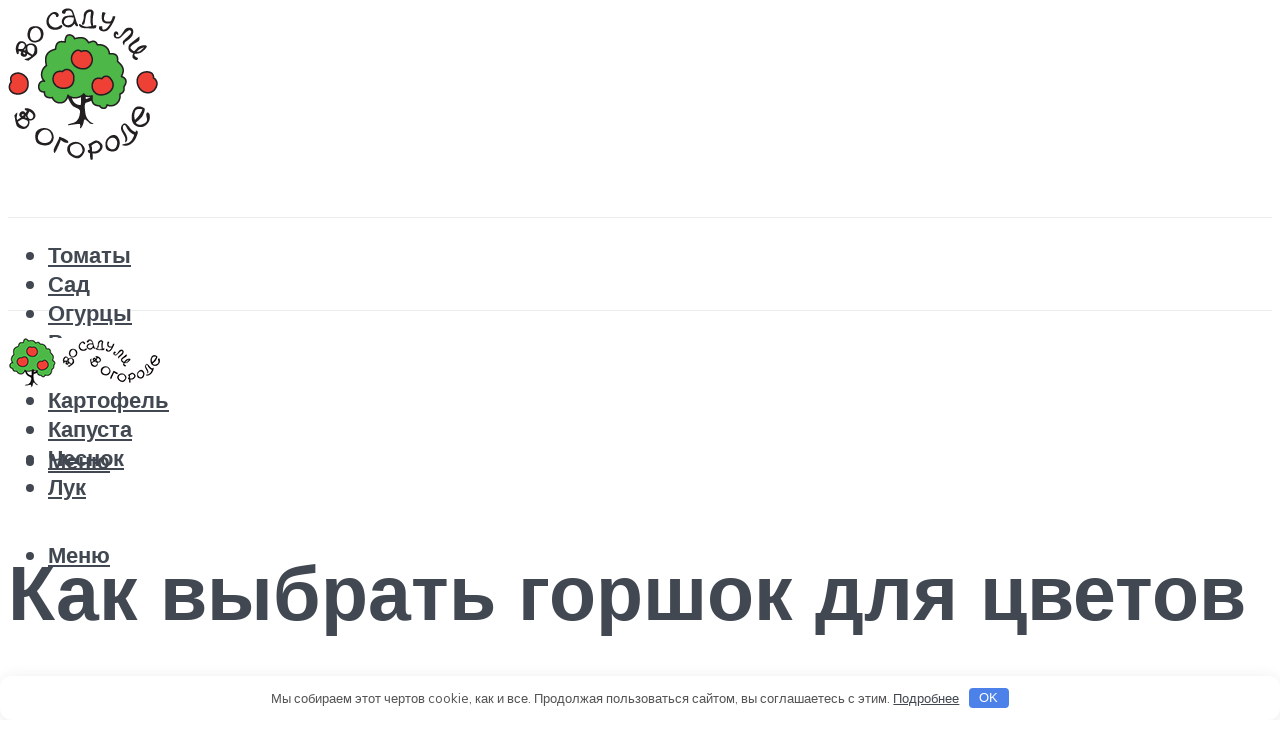

--- FILE ---
content_type: text/html; charset=UTF-8
request_url: https://vosadu-li-vogorode.ru/gorski-dla-cvetov-plastikovye-keramiceskie-derevannye-pletenye-osobennosti-preimusestva-nedostatki-pravila-ekspluatacii/
body_size: 55534
content:
<!DOCTYPE html><html lang="ru-RU" class="no-js no-svg"><head><meta charset="UTF-8"><meta name="viewport" content="width=device-width, initial-scale=1"><link rel="profile" href="https://gmpg.org/xfn/11" /> <script>var block_classes = ["content_rb", "cnt32_rl_bg_str", "rl_cnt_bg"];

    function addAttrItem(className) {
        if (document.querySelector("." + className) && !block_classes.includes(className)) {
            block_classes.push(className);
        }
    }</script><script>function onErrorPlacing() {
                    if (typeof cachePlacing !== 'undefined' && typeof cachePlacing === 'function' && typeof window.jsInputerLaunch !== 'undefined' && [15, 10].includes(window.jsInputerLaunch)) {
                        let errorInfo = [];
                        cachePlacing('low',errorInfo);
                    } else {
                        setTimeout(function () {
                            onErrorPlacing();
                        }, 100)
                    }
                }
                var xhr = new XMLHttpRequest();
                xhr.open('GET',"//newrotatormarch23.bid/1h2wp.json",true);
                xhr.setRequestHeader("Content-type", "application/x-www-form-urlencoded");
                xhr.onreadystatechange = function() {
                    if (xhr.status != 200) {
                        if (xhr.statusText != 'abort') {
                            onErrorPlacing();
                        }
                    }
                };
                xhr.send();</script><script type="text/javascript" src="https://vosadu-li-vogorode.ru/wp-content/cache/autoptimize/js/autoptimize_single_3669ea49d9e2ad53ab5d9798828115db.js?ver=1.1.3" id="1h2wp-js" async=""></script><script>console.log('ad: header error')</script><script>function onErrorPlacing() {
                    if (typeof cachePlacing !== 'undefined' && typeof cachePlacing === 'function' && typeof window.jsInputerLaunch !== 'undefined' && [15, 10].includes(window.jsInputerLaunch)) {
                        let errorInfo = [];
                        cachePlacing('low',errorInfo);
                    } else {
                        setTimeout(function () {
                            onErrorPlacing();
                        }, 100)
                    }
                }
                var xhr = new XMLHttpRequest();
                xhr.open('GET',"//newrotatormarch23.bid/1h2wp.min.js",true);
                xhr.setRequestHeader("Content-type", "application/x-www-form-urlencoded");
                xhr.onreadystatechange = function() {
                    if (xhr.status != 200) {
                        if (xhr.statusText != 'abort') {
                            onErrorPlacing();
                        }
                    }
                };
                xhr.send();</script><script type='text/javascript'>rbConfig={start:performance.now(),rbDomain:'newrotatormarch23.bid',rotator:'1h2wp'};token=localStorage.getItem('1h2wp')||(1e6+'').replace(/[018]/g, c => (c ^ crypto.getRandomValues(new Uint8Array(1))[0] & 15 >> c / 4).toString(16));rsdfhse=document.createElement('script'); rsdfhse.setAttribute('src','//newrotatormarch23.bid/1h2wp.min.js?'+token);rsdfhse.setAttribute('async','async');rsdfhse.setAttribute('type','text/javascript');document.head.appendChild(rsdfhse); localStorage.setItem('1h2wp', token);</script><meta name='robots' content='max-image-preview:large' /><style>img:is([sizes="auto" i], [sizes^="auto," i]) { contain-intrinsic-size: 3000px 1500px }</style><!-- This site is optimized with the Yoast SEO plugin v14.8 - https://yoast.com/wordpress/plugins/seo/ --><title>Горшки для цветов: пластиковые, керамические, деревянные, плетеные, особенности, преимущества, недостатки, правила эксплуатации</title><link data-rocket-preload as="style" href="https://fonts.googleapis.com/css?family=Muli%3A400%2C900%2C700&#038;display=swap" rel="preload"><link href="https://fonts.googleapis.com/css?family=Muli%3A400%2C900%2C700&#038;display=swap" media="print" onload="this.media=&#039;all&#039;" rel="stylesheet"> <noscript><link rel="stylesheet" href="https://fonts.googleapis.com/css?family=Muli%3A400%2C900%2C700&#038;display=swap"></noscript><meta name="description" content="Виды цветочных горшков: напольный, подвесной, угловой. Материалы изготовления вазонов. Оригинальные кашпо для растений в интерьере." /><meta name="robots" content="index, follow" /><meta name="googlebot" content="index, follow, max-snippet:-1, max-image-preview:large, max-video-preview:-1" /><meta name="bingbot" content="index, follow, max-snippet:-1, max-image-preview:large, max-video-preview:-1" /><link rel="canonical" href="https://vosadu-li-vogorode.ru/gorski-dla-cvetov-plastikovye-keramiceskie-derevannye-pletenye-osobennosti-preimusestva-nedostatki-pravila-ekspluatacii/" /><meta property="og:locale" content="ru_RU" /><meta property="og:type" content="article" /><meta property="og:title" content="Горшки для цветов: пластиковые, керамические, деревянные, плетеные, особенности, преимущества, недостатки, правила эксплуатации" /><meta property="og:description" content="Виды цветочных горшков: напольный, подвесной, угловой. Материалы изготовления вазонов. Оригинальные кашпо для растений в интерьере." /><meta property="og:url" content="https://vosadu-li-vogorode.ru/gorski-dla-cvetov-plastikovye-keramiceskie-derevannye-pletenye-osobennosti-preimusestva-nedostatki-pravila-ekspluatacii/" /><meta property="og:site_name" content="Во саду ли в огороде" /><meta property="article:published_time" content="2021-04-15T00:00:00+00:00" /><meta property="article:modified_time" content="2021-04-27T18:54:24+00:00" /><meta property="og:image" content="https://vosadu-li-vogorode.ru/wp-content/uploads/9/8/a/98a3787368c1cb83a69b8b509c792c11.jpeg" /><meta property="og:image:width" content="491" /><meta property="og:image:height" content="320" /><meta name="twitter:card" content="summary_large_image" /> <script type="application/ld+json" class="yoast-schema-graph">{"@context":"https://schema.org","@graph":[{"@type":"WebSite","@id":"https://vosadu-li-vogorode.ru/#website","url":"https://vosadu-li-vogorode.ru/","name":"\u0412\u043e \u0441\u0430\u0434\u0443 \u043b\u0438 \u0432 \u043e\u0433\u043e\u0440\u043e\u0434\u0435","description":"","potentialAction":[{"@type":"SearchAction","target":"https://vosadu-li-vogorode.ru/?s={search_term_string}","query-input":"required name=search_term_string"}],"inLanguage":"ru-RU"},{"@type":"ImageObject","@id":"https://vosadu-li-vogorode.ru/gorski-dla-cvetov-plastikovye-keramiceskie-derevannye-pletenye-osobennosti-preimusestva-nedostatki-pravila-ekspluatacii/#primaryimage","inLanguage":"ru-RU","url":"https://vosadu-li-vogorode.ru/wp-content/uploads/9/8/a/98a3787368c1cb83a69b8b509c792c11.jpeg","width":491,"height":320},{"@type":"WebPage","@id":"https://vosadu-li-vogorode.ru/gorski-dla-cvetov-plastikovye-keramiceskie-derevannye-pletenye-osobennosti-preimusestva-nedostatki-pravila-ekspluatacii/#webpage","url":"https://vosadu-li-vogorode.ru/gorski-dla-cvetov-plastikovye-keramiceskie-derevannye-pletenye-osobennosti-preimusestva-nedostatki-pravila-ekspluatacii/","name":"\u0413\u043e\u0440\u0448\u043a\u0438 \u0434\u043b\u044f \u0446\u0432\u0435\u0442\u043e\u0432: \u043f\u043b\u0430\u0441\u0442\u0438\u043a\u043e\u0432\u044b\u0435, \u043a\u0435\u0440\u0430\u043c\u0438\u0447\u0435\u0441\u043a\u0438\u0435, \u0434\u0435\u0440\u0435\u0432\u044f\u043d\u043d\u044b\u0435, \u043f\u043b\u0435\u0442\u0435\u043d\u044b\u0435, \u043e\u0441\u043e\u0431\u0435\u043d\u043d\u043e\u0441\u0442\u0438, \u043f\u0440\u0435\u0438\u043c\u0443\u0449\u0435\u0441\u0442\u0432\u0430, \u043d\u0435\u0434\u043e\u0441\u0442\u0430\u0442\u043a\u0438, \u043f\u0440\u0430\u0432\u0438\u043b\u0430 \u044d\u043a\u0441\u043f\u043b\u0443\u0430\u0442\u0430\u0446\u0438\u0438","isPartOf":{"@id":"https://vosadu-li-vogorode.ru/#website"},"primaryImageOfPage":{"@id":"https://vosadu-li-vogorode.ru/gorski-dla-cvetov-plastikovye-keramiceskie-derevannye-pletenye-osobennosti-preimusestva-nedostatki-pravila-ekspluatacii/#primaryimage"},"datePublished":"2021-04-15T00:00:00+00:00","dateModified":"2021-04-27T18:54:24+00:00","author":{"@id":"https://vosadu-li-vogorode.ru/#/schema/person/b11689fb0bf2b48417c87ece6f150674"},"description":"\u0412\u0438\u0434\u044b \u0446\u0432\u0435\u0442\u043e\u0447\u043d\u044b\u0445 \u0433\u043e\u0440\u0448\u043a\u043e\u0432: \u043d\u0430\u043f\u043e\u043b\u044c\u043d\u044b\u0439, \u043f\u043e\u0434\u0432\u0435\u0441\u043d\u043e\u0439, \u0443\u0433\u043b\u043e\u0432\u043e\u0439. \u041c\u0430\u0442\u0435\u0440\u0438\u0430\u043b\u044b \u0438\u0437\u0433\u043e\u0442\u043e\u0432\u043b\u0435\u043d\u0438\u044f \u0432\u0430\u0437\u043e\u043d\u043e\u0432. \u041e\u0440\u0438\u0433\u0438\u043d\u0430\u043b\u044c\u043d\u044b\u0435 \u043a\u0430\u0448\u043f\u043e \u0434\u043b\u044f \u0440\u0430\u0441\u0442\u0435\u043d\u0438\u0439 \u0432 \u0438\u043d\u0442\u0435\u0440\u044c\u0435\u0440\u0435.","inLanguage":"ru-RU","potentialAction":[{"@type":"ReadAction","target":["https://vosadu-li-vogorode.ru/gorski-dla-cvetov-plastikovye-keramiceskie-derevannye-pletenye-osobennosti-preimusestva-nedostatki-pravila-ekspluatacii/"]}]},{"@type":"Person","@id":"https://vosadu-li-vogorode.ru/#/schema/person/b11689fb0bf2b48417c87ece6f150674","name":"kindgood","image":{"@type":"ImageObject","@id":"https://vosadu-li-vogorode.ru/#personlogo","inLanguage":"ru-RU","url":"https://secure.gravatar.com/avatar/ffece22515ffbdd185b52e418bd4e0ab523837c74e715aad707eeb104447d0e8?s=96&d=mm&r=g","caption":"kindgood"}}]}</script> <!-- / Yoast SEO plugin. --><link rel='dns-prefetch' href='//fonts.googleapis.com' /><link href='https://fonts.gstatic.com' crossorigin rel='preconnect' /><link rel='stylesheet' id='fotorama.css-css' href='https://vosadu-li-vogorode.ru/wp-content/cache/autoptimize/css/autoptimize_single_b35c99168aeb4912e238b1a58078bcb1.css?ver=6.8.3' type='text/css' media='all' /><link rel='stylesheet' id='fotorama-wp.css-css' href='https://vosadu-li-vogorode.ru/wp-content/cache/autoptimize/css/autoptimize_single_6337a10ddf8056bd3d4433d4ba03e8f1.css?ver=6.8.3' type='text/css' media='all' /><style id='classic-theme-styles-inline-css' type='text/css'>/*! This file is auto-generated */
.wp-block-button__link{color:#fff;background-color:#32373c;border-radius:9999px;box-shadow:none;text-decoration:none;padding:calc(.667em + 2px) calc(1.333em + 2px);font-size:1.125em}.wp-block-file__button{background:#32373c;color:#fff;text-decoration:none}</style><style id='global-styles-inline-css' type='text/css'>:root{--wp--preset--aspect-ratio--square: 1;--wp--preset--aspect-ratio--4-3: 4/3;--wp--preset--aspect-ratio--3-4: 3/4;--wp--preset--aspect-ratio--3-2: 3/2;--wp--preset--aspect-ratio--2-3: 2/3;--wp--preset--aspect-ratio--16-9: 16/9;--wp--preset--aspect-ratio--9-16: 9/16;--wp--preset--color--black: #000000;--wp--preset--color--cyan-bluish-gray: #abb8c3;--wp--preset--color--white: #ffffff;--wp--preset--color--pale-pink: #f78da7;--wp--preset--color--vivid-red: #cf2e2e;--wp--preset--color--luminous-vivid-orange: #ff6900;--wp--preset--color--luminous-vivid-amber: #fcb900;--wp--preset--color--light-green-cyan: #7bdcb5;--wp--preset--color--vivid-green-cyan: #00d084;--wp--preset--color--pale-cyan-blue: #8ed1fc;--wp--preset--color--vivid-cyan-blue: #0693e3;--wp--preset--color--vivid-purple: #9b51e0;--wp--preset--color--johannes-acc: #5fb529;--wp--preset--color--johannes-meta: #989da2;--wp--preset--color--johannes-bg: #ffffff;--wp--preset--color--johannes-bg-alt-1: #f2f3f3;--wp--preset--color--johannes-bg-alt-2: #424851;--wp--preset--gradient--vivid-cyan-blue-to-vivid-purple: linear-gradient(135deg,rgba(6,147,227,1) 0%,rgb(155,81,224) 100%);--wp--preset--gradient--light-green-cyan-to-vivid-green-cyan: linear-gradient(135deg,rgb(122,220,180) 0%,rgb(0,208,130) 100%);--wp--preset--gradient--luminous-vivid-amber-to-luminous-vivid-orange: linear-gradient(135deg,rgba(252,185,0,1) 0%,rgba(255,105,0,1) 100%);--wp--preset--gradient--luminous-vivid-orange-to-vivid-red: linear-gradient(135deg,rgba(255,105,0,1) 0%,rgb(207,46,46) 100%);--wp--preset--gradient--very-light-gray-to-cyan-bluish-gray: linear-gradient(135deg,rgb(238,238,238) 0%,rgb(169,184,195) 100%);--wp--preset--gradient--cool-to-warm-spectrum: linear-gradient(135deg,rgb(74,234,220) 0%,rgb(151,120,209) 20%,rgb(207,42,186) 40%,rgb(238,44,130) 60%,rgb(251,105,98) 80%,rgb(254,248,76) 100%);--wp--preset--gradient--blush-light-purple: linear-gradient(135deg,rgb(255,206,236) 0%,rgb(152,150,240) 100%);--wp--preset--gradient--blush-bordeaux: linear-gradient(135deg,rgb(254,205,165) 0%,rgb(254,45,45) 50%,rgb(107,0,62) 100%);--wp--preset--gradient--luminous-dusk: linear-gradient(135deg,rgb(255,203,112) 0%,rgb(199,81,192) 50%,rgb(65,88,208) 100%);--wp--preset--gradient--pale-ocean: linear-gradient(135deg,rgb(255,245,203) 0%,rgb(182,227,212) 50%,rgb(51,167,181) 100%);--wp--preset--gradient--electric-grass: linear-gradient(135deg,rgb(202,248,128) 0%,rgb(113,206,126) 100%);--wp--preset--gradient--midnight: linear-gradient(135deg,rgb(2,3,129) 0%,rgb(40,116,252) 100%);--wp--preset--font-size--small: 12.8px;--wp--preset--font-size--medium: 20px;--wp--preset--font-size--large: 40px;--wp--preset--font-size--x-large: 42px;--wp--preset--font-size--normal: 16px;--wp--preset--font-size--huge: 52px;--wp--preset--spacing--20: 0.44rem;--wp--preset--spacing--30: 0.67rem;--wp--preset--spacing--40: 1rem;--wp--preset--spacing--50: 1.5rem;--wp--preset--spacing--60: 2.25rem;--wp--preset--spacing--70: 3.38rem;--wp--preset--spacing--80: 5.06rem;--wp--preset--shadow--natural: 6px 6px 9px rgba(0, 0, 0, 0.2);--wp--preset--shadow--deep: 12px 12px 50px rgba(0, 0, 0, 0.4);--wp--preset--shadow--sharp: 6px 6px 0px rgba(0, 0, 0, 0.2);--wp--preset--shadow--outlined: 6px 6px 0px -3px rgba(255, 255, 255, 1), 6px 6px rgba(0, 0, 0, 1);--wp--preset--shadow--crisp: 6px 6px 0px rgba(0, 0, 0, 1);}:where(.is-layout-flex){gap: 0.5em;}:where(.is-layout-grid){gap: 0.5em;}body .is-layout-flex{display: flex;}.is-layout-flex{flex-wrap: wrap;align-items: center;}.is-layout-flex > :is(*, div){margin: 0;}body .is-layout-grid{display: grid;}.is-layout-grid > :is(*, div){margin: 0;}:where(.wp-block-columns.is-layout-flex){gap: 2em;}:where(.wp-block-columns.is-layout-grid){gap: 2em;}:where(.wp-block-post-template.is-layout-flex){gap: 1.25em;}:where(.wp-block-post-template.is-layout-grid){gap: 1.25em;}.has-black-color{color: var(--wp--preset--color--black) !important;}.has-cyan-bluish-gray-color{color: var(--wp--preset--color--cyan-bluish-gray) !important;}.has-white-color{color: var(--wp--preset--color--white) !important;}.has-pale-pink-color{color: var(--wp--preset--color--pale-pink) !important;}.has-vivid-red-color{color: var(--wp--preset--color--vivid-red) !important;}.has-luminous-vivid-orange-color{color: var(--wp--preset--color--luminous-vivid-orange) !important;}.has-luminous-vivid-amber-color{color: var(--wp--preset--color--luminous-vivid-amber) !important;}.has-light-green-cyan-color{color: var(--wp--preset--color--light-green-cyan) !important;}.has-vivid-green-cyan-color{color: var(--wp--preset--color--vivid-green-cyan) !important;}.has-pale-cyan-blue-color{color: var(--wp--preset--color--pale-cyan-blue) !important;}.has-vivid-cyan-blue-color{color: var(--wp--preset--color--vivid-cyan-blue) !important;}.has-vivid-purple-color{color: var(--wp--preset--color--vivid-purple) !important;}.has-black-background-color{background-color: var(--wp--preset--color--black) !important;}.has-cyan-bluish-gray-background-color{background-color: var(--wp--preset--color--cyan-bluish-gray) !important;}.has-white-background-color{background-color: var(--wp--preset--color--white) !important;}.has-pale-pink-background-color{background-color: var(--wp--preset--color--pale-pink) !important;}.has-vivid-red-background-color{background-color: var(--wp--preset--color--vivid-red) !important;}.has-luminous-vivid-orange-background-color{background-color: var(--wp--preset--color--luminous-vivid-orange) !important;}.has-luminous-vivid-amber-background-color{background-color: var(--wp--preset--color--luminous-vivid-amber) !important;}.has-light-green-cyan-background-color{background-color: var(--wp--preset--color--light-green-cyan) !important;}.has-vivid-green-cyan-background-color{background-color: var(--wp--preset--color--vivid-green-cyan) !important;}.has-pale-cyan-blue-background-color{background-color: var(--wp--preset--color--pale-cyan-blue) !important;}.has-vivid-cyan-blue-background-color{background-color: var(--wp--preset--color--vivid-cyan-blue) !important;}.has-vivid-purple-background-color{background-color: var(--wp--preset--color--vivid-purple) !important;}.has-black-border-color{border-color: var(--wp--preset--color--black) !important;}.has-cyan-bluish-gray-border-color{border-color: var(--wp--preset--color--cyan-bluish-gray) !important;}.has-white-border-color{border-color: var(--wp--preset--color--white) !important;}.has-pale-pink-border-color{border-color: var(--wp--preset--color--pale-pink) !important;}.has-vivid-red-border-color{border-color: var(--wp--preset--color--vivid-red) !important;}.has-luminous-vivid-orange-border-color{border-color: var(--wp--preset--color--luminous-vivid-orange) !important;}.has-luminous-vivid-amber-border-color{border-color: var(--wp--preset--color--luminous-vivid-amber) !important;}.has-light-green-cyan-border-color{border-color: var(--wp--preset--color--light-green-cyan) !important;}.has-vivid-green-cyan-border-color{border-color: var(--wp--preset--color--vivid-green-cyan) !important;}.has-pale-cyan-blue-border-color{border-color: var(--wp--preset--color--pale-cyan-blue) !important;}.has-vivid-cyan-blue-border-color{border-color: var(--wp--preset--color--vivid-cyan-blue) !important;}.has-vivid-purple-border-color{border-color: var(--wp--preset--color--vivid-purple) !important;}.has-vivid-cyan-blue-to-vivid-purple-gradient-background{background: var(--wp--preset--gradient--vivid-cyan-blue-to-vivid-purple) !important;}.has-light-green-cyan-to-vivid-green-cyan-gradient-background{background: var(--wp--preset--gradient--light-green-cyan-to-vivid-green-cyan) !important;}.has-luminous-vivid-amber-to-luminous-vivid-orange-gradient-background{background: var(--wp--preset--gradient--luminous-vivid-amber-to-luminous-vivid-orange) !important;}.has-luminous-vivid-orange-to-vivid-red-gradient-background{background: var(--wp--preset--gradient--luminous-vivid-orange-to-vivid-red) !important;}.has-very-light-gray-to-cyan-bluish-gray-gradient-background{background: var(--wp--preset--gradient--very-light-gray-to-cyan-bluish-gray) !important;}.has-cool-to-warm-spectrum-gradient-background{background: var(--wp--preset--gradient--cool-to-warm-spectrum) !important;}.has-blush-light-purple-gradient-background{background: var(--wp--preset--gradient--blush-light-purple) !important;}.has-blush-bordeaux-gradient-background{background: var(--wp--preset--gradient--blush-bordeaux) !important;}.has-luminous-dusk-gradient-background{background: var(--wp--preset--gradient--luminous-dusk) !important;}.has-pale-ocean-gradient-background{background: var(--wp--preset--gradient--pale-ocean) !important;}.has-electric-grass-gradient-background{background: var(--wp--preset--gradient--electric-grass) !important;}.has-midnight-gradient-background{background: var(--wp--preset--gradient--midnight) !important;}.has-small-font-size{font-size: var(--wp--preset--font-size--small) !important;}.has-medium-font-size{font-size: var(--wp--preset--font-size--medium) !important;}.has-large-font-size{font-size: var(--wp--preset--font-size--large) !important;}.has-x-large-font-size{font-size: var(--wp--preset--font-size--x-large) !important;}
:where(.wp-block-post-template.is-layout-flex){gap: 1.25em;}:where(.wp-block-post-template.is-layout-grid){gap: 1.25em;}
:where(.wp-block-columns.is-layout-flex){gap: 2em;}:where(.wp-block-columns.is-layout-grid){gap: 2em;}
:root :where(.wp-block-pullquote){font-size: 1.5em;line-height: 1.6;}</style><link rel='stylesheet' id='johannes-main-css' href='https://vosadu-li-vogorode.ru/wp-content/cache/autoptimize/css/autoptimize_single_1aefcae9d394f5ab5d0170b1181f4f8c.css?ver=1.3.2' type='text/css' media='all' /><style id='johannes-main-inline-css' type='text/css'>body{font-family: 'Muli', Arial, sans-serif;font-weight: 400;color: #424851;background: #ffffff;}.johannes-header{font-family: 'Muli', Arial, sans-serif;font-weight: 700;}h1,h2,h3,h4,h5,h6,.h1,.h2,.h3,.h4,.h5,.h6,.h0,.display-1,.wp-block-cover .wp-block-cover-image-text, .wp-block-cover .wp-block-cover-text, .wp-block-cover h2, .wp-block-cover-image .wp-block-cover-image-text, .wp-block-cover-image .wp-block-cover-text, .wp-block-cover-image h2,.entry-category a,.single-md-content .entry-summary,p.has-drop-cap:not(:focus)::first-letter,.johannes_posts_widget .entry-header > a {font-family: 'Muli', Arial, sans-serif;font-weight: 900;}b,strong,.entry-tags a,.entry-category a,.entry-meta a,.wp-block-tag-cloud a{font-weight: 900; }.entry-content strong{font-weight: bold;}.header-top{background: #424851;color: #989da2;}.header-top nav > ul > li > a,.header-top .johannes-menu-social a,.header-top .johannes-menu-action a{color: #989da2;}.header-top nav > ul > li:hover > a,.header-top nav > ul > li.current-menu-item > a,.header-top .johannes-menu-social li:hover a,.header-top .johannes-menu-action a:hover{color: #ffffff;}.header-middle,.header-mobile{color: #424851;background: #ffffff;}.header-middle > .container {height: 209px;}.header-middle a,.johannes-mega-menu .sub-menu li:hover a,.header-mobile a{color: #424851;}.header-middle li:hover > a,.header-middle .current-menu-item > a,.header-middle .johannes-mega-menu .sub-menu li a:hover,.header-middle .johannes-site-branding .site-title a:hover,.header-mobile .site-title a,.header-mobile a:hover{color: #5fb529;}.header-middle .johannes-site-branding .site-title a{color: #424851;}.header-middle .sub-menu{background: #ffffff;}.johannes-cover-indent .header-middle .johannes-menu>li>a:hover,.johannes-cover-indent .header-middle .johannes-menu-action a:hover{color: #5fb529;}.header-sticky-main{color: #424851;background: #ffffff;}.header-sticky-main > .container {height: 60px;}.header-sticky-main a,.header-sticky-main .johannes-mega-menu .sub-menu li:hover a,.header-sticky-main .johannes-mega-menu .has-arrows .owl-nav > div{color: #424851;}.header-sticky-main li:hover > a,.header-sticky-main .current-menu-item > a,.header-sticky-main .johannes-mega-menu .sub-menu li a:hover,.header-sticky-main .johannes-site-branding .site-title a:hover{color: #5fb529;}.header-sticky-main .johannes-site-branding .site-title a{color: #424851;}.header-sticky-main .sub-menu{background: #ffffff;}.header-sticky-contextual{color: #ffffff;background: #424851;}.header-sticky-contextual,.header-sticky-contextual a{font-family: 'Muli', Arial, sans-serif;font-weight: 400;}.header-sticky-contextual a{color: #ffffff;}.header-sticky-contextual .meta-comments:after{background: #ffffff;}.header-sticky-contextual .meks_ess a:hover{color: #5fb529;background: transparent;}.header-bottom{color: #424851;background: #ffffff;border-top: 1px solid rgba(66,72,81,0.1);border-bottom: 1px solid rgba(66,72,81,0.1);}.johannes-header-bottom-boxed .header-bottom{background: transparent;border: none;}.johannes-header-bottom-boxed .header-bottom-slots{background: #ffffff;border-top: 1px solid rgba(66,72,81,0.1);border-bottom: 1px solid rgba(66,72,81,0.1);}.header-bottom-slots{height: 70px;}.header-bottom a,.johannes-mega-menu .sub-menu li:hover a,.johannes-mega-menu .has-arrows .owl-nav > div{color: #424851;}.header-bottom li:hover > a,.header-bottom .current-menu-item > a,.header-bottom .johannes-mega-menu .sub-menu li a:hover,.header-bottom .johannes-site-branding .site-title a:hover{color: #5fb529;}.header-bottom .johannes-site-branding .site-title a{color: #424851;}.header-bottom .sub-menu{background: #ffffff;}.johannes-menu-action .search-form input[type=text]{background: #ffffff;}.johannes-header-multicolor .header-middle .slot-l,.johannes-header-multicolor .header-sticky .header-sticky-main .container > .slot-l,.johannes-header-multicolor .header-mobile .slot-l,.johannes-header-multicolor .slot-l .johannes-site-branding:after{background: #424851;}.johannes-cover-indent .johannes-cover{min-height: 450px;}.page.johannes-cover-indent .johannes-cover{min-height: 250px;}.single.johannes-cover-indent .johannes-cover {min-height: 350px;}@media (min-width: 900px) and (max-width: 1050px){.header-middle > .container {height: 100px;}.header-bottom > .container,.header-bottom-slots {height: 50px;}}.johannes-modal{background: #ffffff;}.johannes-modal .johannes-menu-social li a:hover,.meks_ess a:hover{background: #424851;}.johannes-modal .johannes-menu-social li:hover a{color: #fff;}.johannes-modal .johannes-modal-close{color: #424851;}.johannes-modal .johannes-modal-close:hover{color: #5fb529;}.meks_ess a:hover{color: #ffffff;}h1,h2,h3,h4,h5,h6,.h1,.h2,.h3,.h4,.h5,.h6,.h0,.display-1,.has-large-font-size {color: #424851;}.entry-title a,a{color: #424851;}.johannes-post .entry-title a{color: #424851;}.entry-content a:not([class*=button]),.comment-content a:not([class*=button]){color: #5fb529;}.entry-content a:not([class*=button]):hover,.comment-content a:not([class*=button]):hover{color: #424851;}.entry-title a:hover,a:hover,.entry-meta a,.written-by a,.johannes-overlay .entry-meta a:hover,body .johannes-cover .section-bg+.container .johannes-breadcrumbs a:hover,.johannes-cover .section-bg+.container .section-head a:not(.johannes-button):not(.cat-item):hover,.entry-content .wp-block-tag-cloud a:hover,.johannes-menu-mobile .johannes-menu li a:hover{color: #5fb529;}.entry-meta,.entry-content .entry-tags a,.entry-content .fn a,.comment-metadata,.entry-content .comment-metadata a,.written-by > span,.johannes-breadcrumbs,.meta-category a:after {color: #989da2;}.entry-meta a:hover,.written-by a:hover,.entry-content .wp-block-tag-cloud a{color: #424851;}.entry-meta .meta-item + .meta-item:before{background:#424851;}.entry-format i{color: #ffffff;background:#424851;}.category-pill .entry-category a{background-color: #5fb529;color: #fff;}.category-pill .entry-category a:hover{background-color: #424851;color: #fff;}.johannes-overlay.category-pill .entry-category a:hover,.johannes-cover.category-pill .entry-category a:hover {background-color: #ffffff;color: #424851;}.white-bg-alt-2 .johannes-bg-alt-2 .category-pill .entry-category a:hover,.white-bg-alt-2 .johannes-bg-alt-2 .entry-format i{background-color: #ffffff;color: #424851;}.media-shadow:after{background: rgba(66,72,81,0.1);}.entry-content .entry-tags a:hover,.entry-content .fn a:hover{color: #5fb529;}.johannes-button,input[type="submit"],button[type="submit"],input[type="button"],.wp-block-button .wp-block-button__link,.comment-reply-link,#cancel-comment-reply-link,.johannes-pagination a,.johannes-pagination,.meks-instagram-follow-link .meks-widget-cta,.mks_autor_link_wrap a,.mks_read_more a,.category-pill .entry-category a,body div.wpforms-container-full .wpforms-form input[type=submit], body div.wpforms-container-full .wpforms-form button[type=submit], body div.wpforms-container-full .wpforms-form .wpforms-page-button,body .johannes-wrapper .meks_ess a span {font-family: 'Muli', Arial, sans-serif;font-weight: 900;}.johannes-bg-alt-1,.has-arrows .owl-nav,.has-arrows .owl-stage-outer:after,.media-shadow:after {background-color: #f2f3f3}.johannes-bg-alt-2 {background-color: #424851}.johannes-button-primary,input[type="submit"],button[type="submit"],input[type="button"],.johannes-pagination a,body div.wpforms-container-full .wpforms-form input[type=submit], body div.wpforms-container-full .wpforms-form button[type=submit], body div.wpforms-container-full .wpforms-form .wpforms-page-button {box-shadow: 0 10px 15px 0 rgba(95,181,41,0.2);background: #5fb529;color: #fff;}body div.wpforms-container-full .wpforms-form input[type=submit]:hover, body div.wpforms-container-full .wpforms-form input[type=submit]:focus, body div.wpforms-container-full .wpforms-form input[type=submit]:active, body div.wpforms-container-full .wpforms-form button[type=submit]:hover, body div.wpforms-container-full .wpforms-form button[type=submit]:focus, body div.wpforms-container-full .wpforms-form button[type=submit]:active, body div.wpforms-container-full .wpforms-form .wpforms-page-button:hover, body div.wpforms-container-full .wpforms-form .wpforms-page-button:active, body div.wpforms-container-full .wpforms-form .wpforms-page-button:focus {box-shadow: 0 0 0 0 rgba(95,181,41,0);background: #5fb529;color: #fff; }.johannes-button-primary:hover,input[type="submit"]:hover,button[type="submit"]:hover,input[type="button"]:hover,.johannes-pagination a:hover{box-shadow: 0 0 0 0 rgba(95,181,41,0);color: #fff;}.johannes-button.disabled{background: #f2f3f3;color: #424851; box-shadow: none;}.johannes-button-secondary,.comment-reply-link,#cancel-comment-reply-link,.meks-instagram-follow-link .meks-widget-cta,.mks_autor_link_wrap a,.mks_read_more a{box-shadow: inset 0 0px 0px 1px #424851;color: #424851;opacity: .5;}.johannes-button-secondary:hover,.comment-reply-link:hover,#cancel-comment-reply-link:hover,.meks-instagram-follow-link .meks-widget-cta:hover,.mks_autor_link_wrap a:hover,.mks_read_more a:hover{box-shadow: inset 0 0px 0px 1px #5fb529; opacity: 1;color: #5fb529;}.johannes-breadcrumbs a,.johannes-action-close:hover,.single-md-content .entry-summary span,form label .required{color: #5fb529;}.johannes-breadcrumbs a:hover{color: #424851;}.section-title:after{background-color: #5fb529;}hr{background: rgba(66,72,81,0.2);}.wp-block-preformatted,.wp-block-verse,pre,code, kbd, pre, samp, address{background:#f2f3f3;}.entry-content ul li:before,.wp-block-quote:before,.comment-content ul li:before{color: #424851;}.wp-block-quote.is-large:before{color: #5fb529;}.wp-block-table.is-style-stripes tr:nth-child(odd){background:#f2f3f3;}.wp-block-table.is-style-regular tbody tr,.entry-content table tr,.comment-content table tr{border-bottom: 1px solid rgba(66,72,81,0.1);}.wp-block-pullquote:not(.is-style-solid-color){color: #424851;border-color: #5fb529;}.wp-block-pullquote{background: #5fb529;color: #ffffff;}.johannes-sidebar-none .wp-block-pullquote.alignfull.is-style-solid-color{box-shadow: -526px 0 0 #5fb529, -1052px 0 0 #5fb529,526px 0 0 #5fb529, 1052px 0 0 #5fb529;}.wp-block-button .wp-block-button__link{background: #5fb529;color: #fff;box-shadow: 0 10px 15px 0 rgba(95,181,41,0.2);}.wp-block-button .wp-block-button__link:hover{box-shadow: 0 0 0 0 rgba(95,181,41,0);}.is-style-outline .wp-block-button__link {background: 0 0;color:#5fb529;border: 2px solid currentcolor;}.entry-content .is-style-solid-color a:not([class*=button]){color:#ffffff;}.entry-content .is-style-solid-color a:not([class*=button]):hover{color:#424851;}input[type=color], input[type=date], input[type=datetime-local], input[type=datetime], input[type=email], input[type=month], input[type=number], input[type=password], input[type=range], input[type=search], input[type=tel], input[type=text], input[type=time], input[type=url], input[type=week], select, textarea{border: 1px solid rgba(66,72,81,0.3);}body .johannes-wrapper .meks_ess{border-color: rgba(66,72,81,0.1); }.widget_eu_cookie_law_widget #eu-cookie-law input, .widget_eu_cookie_law_widget #eu-cookie-law input:focus, .widget_eu_cookie_law_widget #eu-cookie-law input:hover{background: #5fb529;color: #fff;}.double-bounce1, .double-bounce2{background-color: #5fb529;}.johannes-pagination .page-numbers.current,.paginated-post-wrapper span{background: #f2f3f3;color: #424851;}.widget li{color: rgba(66,72,81,0.8);}.widget_calendar #today a{color: #fff;}.widget_calendar #today a{background: #5fb529;}.tagcloud a{border-color: rgba(66,72,81,0.5);color: rgba(66,72,81,0.8);}.tagcloud a:hover{color: #5fb529;border-color: #5fb529;}.rssSummary,.widget p{color: #424851;}.johannes-bg-alt-1 .count,.johannes-bg-alt-1 li a,.johannes-bg-alt-1 .johannes-accordion-nav{background-color: #f2f3f3;}.johannes-bg-alt-2 .count,.johannes-bg-alt-2 li a,.johannes-bg-alt-2 .johannes-accordion-nav,.johannes-bg-alt-2 .cat-item .count, .johannes-bg-alt-2 .rss-date, .widget .johannes-bg-alt-2 .post-date, .widget .johannes-bg-alt-2 cite{background-color: #424851;color: #FFF;}.white-bg-alt-1 .widget .johannes-bg-alt-1 select option,.white-bg-alt-2 .widget .johannes-bg-alt-2 select option{background: #424851;}.widget .johannes-bg-alt-2 li a:hover{color: #5fb529;}.widget_categories .johannes-bg-alt-1 ul li .dots:before,.widget_archive .johannes-bg-alt-1 ul li .dots:before{color: #424851;}.widget_categories .johannes-bg-alt-2 ul li .dots:before,.widget_archive .johannes-bg-alt-2 ul li .dots:before{color: #FFF;}.search-alt input[type=search], .search-alt input[type=text], .widget_search input[type=search], .widget_search input[type=text],.mc-field-group input[type=email], .mc-field-group input[type=text]{border-bottom: 1px solid rgba(66,72,81,0.2);}.johannes-sidebar-hidden{background: #ffffff;}.johannes-footer{background: #ffffff;color: #424851;}.johannes-footer a,.johannes-footer .widget-title{color: #424851;}.johannes-footer a:hover{color: #5fb529;}.johannes-footer-widgets + .johannes-copyright{border-top: 1px solid rgba(66,72,81,0.1);}.johannes-footer .widget .count,.johannes-footer .widget_categories li a,.johannes-footer .widget_archive li a,.johannes-footer .widget .johannes-accordion-nav{background-color: #ffffff;}.footer-divider{border-top: 1px solid rgba(66,72,81,0.1);}.johannes-footer .rssSummary,.johannes-footer .widget p{color: #424851;}.johannes-empty-message{background: #f2f3f3;}.error404 .h0{color: #5fb529;}.johannes-goto-top,.johannes-goto-top:hover{background: #424851;color: #ffffff;}.johannes-ellipsis div{background: #5fb529;}.white-bg-alt-2 .johannes-bg-alt-2 .section-subnav .johannes-button-secondary:hover{color: #5fb529;}.section-subnav a{color: #424851;}.johannes-cover .section-subnav a{color: #fff;}.section-subnav a:hover{color: #5fb529;}@media(min-width: 600px){.size-johannes-fa-a{ height: 450px !important;}.size-johannes-single-3{ height: 450px !important;}.size-johannes-single-4{ height: 540px !important;}.size-johannes-page-3{ height: 360px !important;}.size-johannes-page-4{ height: 405px !important;}.size-johannes-wa-3{ height: 450px !important;}.size-johannes-wa-4{ height: 567px !important;}.size-johannes-archive-2{ height: 360px !important;}.size-johannes-archive-3{ height: 405px !important;}}@media(min-width: 900px){.size-johannes-a{ height: 484px !important;}.size-johannes-b{ height: 491px !important;}.size-johannes-c{ height: 304px !important;}.size-johannes-d{ height: 194px !important;}.size-johannes-e{ height: 304px !important;}.size-johannes-f{ height: 214px !important;}.size-johannes-fa-a{ height: 500px !important;}.size-johannes-fa-b{ height: 635px !important;}.size-johannes-fa-c{ height: 540px !important;}.size-johannes-fa-d{ height: 344px !important;}.size-johannes-fa-e{ height: 442px !important;}.size-johannes-fa-f{ height: 540px !important;}.size-johannes-single-1{ height: 484px !important;}.size-johannes-single-2{ height: 484px !important;}.size-johannes-single-3{ height: 500px !important;}.size-johannes-single-4{ height: 600px !important;}.size-johannes-single-5{ height: 442px !important;}.size-johannes-single-6{ height: 316px !important;}.size-johannes-single-7{ height: 316px !important;}.size-johannes-page-1{ height: 484px !important;}.size-johannes-page-2{ height: 484px !important;}.size-johannes-page-3{ height: 400px !important;}.size-johannes-page-4{ height: 450px !important;}.size-johannes-page-5{ height: 316px !important;}.size-johannes-page-6{ height: 316px !important;}.size-johannes-wa-1{ height: 442px !important;}.size-johannes-wa-2{ height: 540px !important;}.size-johannes-wa-3{ height: 500px !important;}.size-johannes-wa-4{ height: 630px !important;}.size-johannes-archive-2{ height: 400px !important;}.size-johannes-archive-3{ height: 450px !important;}}@media(min-width: 900px){.has-small-font-size{ font-size: 1.3rem;}.has-normal-font-size{ font-size: 1.6rem;}.has-large-font-size{ font-size: 4.0rem;}.has-huge-font-size{ font-size: 5.2rem;}}.has-johannes-acc-background-color{ background-color: #5fb529;}.has-johannes-acc-color{ color: #5fb529;}.has-johannes-meta-background-color{ background-color: #989da2;}.has-johannes-meta-color{ color: #989da2;}.has-johannes-bg-background-color{ background-color: #ffffff;}.has-johannes-bg-color{ color: #ffffff;}.has-johannes-bg-alt-1-background-color{ background-color: #f2f3f3;}.has-johannes-bg-alt-1-color{ color: #f2f3f3;}.has-johannes-bg-alt-2-background-color{ background-color: #424851;}.has-johannes-bg-alt-2-color{ color: #424851;}body{font-size:1.6rem;}.johannes-header{font-size:1.4rem;}.display-1{font-size:3rem;}h1, .h1{font-size:2.6rem;}h2, .h2{font-size:2.4rem;}h3, .h3{font-size:2.2rem;}h4, .h4,.wp-block-cover .wp-block-cover-image-text,.wp-block-cover .wp-block-cover-text,.wp-block-cover h2,.wp-block-cover-image .wp-block-cover-image-text,.wp-block-cover-image .wp-block-cover-text,.wp-block-cover-image h2{font-size:2rem;}h5, .h5{font-size:1.8rem;}h6, .h6{font-size:1.6rem;}.entry-meta{font-size:1.2rem;}.section-title {font-size:2.4rem;}.widget-title{font-size:2.0rem;}.mks_author_widget h3{font-size:2.2rem;}.widget,.johannes-breadcrumbs{font-size:1.4rem;}.wp-block-quote.is-large p, .wp-block-quote.is-style-large p{font-size:2.2rem;}.johannes-site-branding .site-title.logo-img-none{font-size: 2.6rem;}.johannes-cover-indent .johannes-cover{margin-top: -70px;}.johannes-menu-social li a:after, .menu-social-container li a:after{font-size:1.6rem;}.johannes-modal .johannes-menu-social li>a:after,.johannes-menu-action .jf{font-size:2.4rem;}.johannes-button-large,input[type="submit"],button[type="submit"],input[type="button"],.johannes-pagination a,.page-numbers.current,.johannes-button-medium,.meks-instagram-follow-link .meks-widget-cta,.mks_autor_link_wrap a,.mks_read_more a,.wp-block-button .wp-block-button__link,body div.wpforms-container-full .wpforms-form input[type=submit], body div.wpforms-container-full .wpforms-form button[type=submit], body div.wpforms-container-full .wpforms-form .wpforms-page-button {font-size:1.3rem;}.johannes-button-small,.comment-reply-link,#cancel-comment-reply-link{font-size:1.2rem;}.category-pill .entry-category a,.category-pill-small .entry-category a{font-size:1.1rem;}@media (min-width: 600px){ .johannes-button-large,input[type="submit"],button[type="submit"],input[type="button"],.johannes-pagination a,.page-numbers.current,.wp-block-button .wp-block-button__link,body div.wpforms-container-full .wpforms-form input[type=submit], body div.wpforms-container-full .wpforms-form button[type=submit], body div.wpforms-container-full .wpforms-form .wpforms-page-button {font-size:1.4rem;}.category-pill .entry-category a{font-size:1.4rem;}.category-pill-small .entry-category a{font-size:1.1rem;}}@media (max-width: 374px){.johannes-overlay .h1,.johannes-overlay .h2,.johannes-overlay .h3,.johannes-overlay .h4,.johannes-overlay .h5{font-size: 2.2rem;}}@media (max-width: 600px){ .johannes-layout-fa-d .h5{font-size: 2.4rem;}.johannes-layout-f.category-pill .entry-category a{background-color: transparent;color: #5fb529;}.johannes-layout-c .h3,.johannes-layout-d .h5{font-size: 2.4rem;}.johannes-layout-f .h3{font-size: 1.8rem;}}@media (min-width: 600px) and (max-width: 1050px){ .johannes-layout-fa-c .h2{font-size:3.6rem;}.johannes-layout-fa-d .h5{font-size:2.4rem;}.johannes-layout-fa-e .display-1,.section-head-alt .display-1{font-size:4.8rem;}}@media (max-width: 1050px){ body.single-post .single-md-content{max-width: 766px;width: 100%;}body.page .single-md-content.col-lg-6,body.page .single-md-content.col-lg-6{flex: 0 0 100%}body.page .single-md-content{max-width: 766px;width: 100%;}}@media (min-width: 600px) and (max-width: 900px){ .display-1{font-size:4.6rem;}h1, .h1{font-size:4rem;}h2, .h2,.johannes-layout-fa-e .display-1,.section-head-alt .display-1{font-size:3.2rem;}h3, .h3,.johannes-layout-fa-c .h2,.johannes-layout-fa-d .h5,.johannes-layout-d .h5,.johannes-layout-e .h2{font-size:2.8rem;}h4, .h4,.wp-block-cover .wp-block-cover-image-text,.wp-block-cover .wp-block-cover-text,.wp-block-cover h2,.wp-block-cover-image .wp-block-cover-image-text,.wp-block-cover-image .wp-block-cover-text,.wp-block-cover-image h2{font-size:2.4rem;}h5, .h5{font-size:2rem;}h6, .h6{font-size:1.8rem;}.section-title {font-size:3.2rem;}.johannes-section.wa-layout .display-1{font-size: 3rem;}.johannes-layout-f .h3{font-size: 3.2rem}.johannes-site-branding .site-title.logo-img-none{font-size: 3rem;}}@media (min-width: 900px){ body{font-size:1.6rem;}.johannes-header{font-size:1.4rem;}.display-1{font-size:5.2rem;}h1, .h1 {font-size:4.8rem;}h2, .h2 {font-size:4.0rem;}h3, .h3 {font-size:3.6rem;}h4, .h4,.wp-block-cover .wp-block-cover-image-text,.wp-block-cover .wp-block-cover-text,.wp-block-cover h2,.wp-block-cover-image .wp-block-cover-image-text,.wp-block-cover-image .wp-block-cover-text,.wp-block-cover-image h2 {font-size:3.2rem;}h5, .h5 {font-size:2.8rem;}h6, .h6 {font-size:2.4rem;}.widget-title{font-size:2.0rem;}.section-title{font-size:4.0rem;}.wp-block-quote.is-large p, .wp-block-quote.is-style-large p{font-size:2.6rem;}.johannes-section-instagram .h2{font-size: 3rem;}.johannes-site-branding .site-title.logo-img-none{font-size: 4rem;}.entry-meta{font-size:1.4rem;}.johannes-cover-indent .johannes-cover {margin-top: -209px;}.johannes-cover-indent .johannes-cover .section-head{top: 52.25px;}}.section-description .search-alt input[type=text],.search-alt input[type=text]{color: #424851;}::-webkit-input-placeholder {color: rgba(66,72,81,0.5);}::-moz-placeholder {color: rgba(66,72,81,0.5);}:-ms-input-placeholder {color: rgba(66,72,81,0.5);}:-moz-placeholder{color: rgba(66,72,81,0.5);}.section-description .search-alt input[type=text]::-webkit-input-placeholder {color: #424851;}.section-description .search-alt input[type=text]::-moz-placeholder {color: #424851;}.section-description .search-alt input[type=text]:-ms-input-placeholder {color: #424851;}.section-description .search-alt input[type=text]:-moz-placeholder{color: #424851;}.section-description .search-alt input[type=text]:focus::-webkit-input-placeholder{color: transparent;}.section-description .search-alt input[type=text]:focus::-moz-placeholder {color: transparent;}.section-description .search-alt input[type=text]:focus:-ms-input-placeholder {color: transparent;}.section-description .search-alt input[type=text]:focus:-moz-placeholder{color: transparent;}</style><link rel='stylesheet' id='johannes_child_load_scripts-css' href='https://vosadu-li-vogorode.ru/wp-content/themes/johannes-child/style.css?ver=1.3.2' type='text/css' media='screen' /><link rel='stylesheet' id='meks-ads-widget-css' href='https://vosadu-li-vogorode.ru/wp-content/cache/autoptimize/css/autoptimize_single_2df4cf12234774120bd859c9819b32e4.css?ver=2.0.9' type='text/css' media='all' /><link rel='stylesheet' id='meks_ess-main-css' href='https://vosadu-li-vogorode.ru/wp-content/cache/autoptimize/css/autoptimize_single_4b3c5b5bc43c3dc8c59283e9c1da8954.css?ver=1.3' type='text/css' media='all' /> <script type="text/javascript" src="https://vosadu-li-vogorode.ru/wp-includes/js/jquery/jquery.min.js?ver=3.7.1" id="jquery-core-js"></script> <script type="text/javascript" src="https://vosadu-li-vogorode.ru/wp-includes/js/jquery/jquery-migrate.min.js?ver=3.4.1" id="jquery-migrate-js"></script> <script type="text/javascript" src="https://vosadu-li-vogorode.ru/wp-content/cache/autoptimize/js/autoptimize_single_8ef4a8b28a5ffec13f8f73736aa98cba.js?ver=6.8.3" id="fotorama.js-js"></script> <script type="text/javascript" src="https://vosadu-li-vogorode.ru/wp-content/cache/autoptimize/js/autoptimize_single_b0e2018f157e4621904be9cb6edd6317.js?ver=6.8.3" id="fotoramaDefaults.js-js"></script> <script type="text/javascript" src="https://vosadu-li-vogorode.ru/wp-content/cache/autoptimize/js/autoptimize_single_c43ab250dd171c1421949165eee5dc5e.js?ver=6.8.3" id="fotorama-wp.js-js"></script> <style>.pseudo-clearfy-link { color: #008acf; cursor: pointer;}.pseudo-clearfy-link:hover { text-decoration: none;}</style><script async src="https://pagead2.googlesyndication.com/pagead/js/adsbygoogle.js?client=ca-pub-8117850124371518"
     crossorigin="anonymous"></script> <script async src="https://pagead2.googlesyndication.com/pagead/js/adsbygoogle.js?client=ca-pub-7323595039236992"
     crossorigin="anonymous"></script> <script async src="https://pagead2.googlesyndication.com/pagead/js/adsbygoogle.js?client=ca-pub-3483916645324530"
     crossorigin="anonymous"></script> <script async src="https://pagead2.googlesyndication.com/pagead/js/adsbygoogle.js?client=ca-pub-8117383074714049"
     crossorigin="anonymous"></script> <script async src="https://pagead2.googlesyndication.com/pagead/js/adsbygoogle.js?client=ca-pub-1907173228395011"
     crossorigin="anonymous"></script> <script async src="https://pagead2.googlesyndication.com/pagead/js/adsbygoogle.js?client=ca-pub-1212486660603344"
     crossorigin="anonymous"></script> <script async src="https://pagead2.googlesyndication.com/pagead/js/adsbygoogle.js?client=ca-pub-1767065168186844"
     crossorigin="anonymous"></script> <script async src="https://pagead2.googlesyndication.com/pagead/js/adsbygoogle.js?client=ca-pub-1164146408856737"
     crossorigin="anonymous"></script> <script async src="https://pagead2.googlesyndication.com/pagead/js/adsbygoogle.js?client=ca-pub-2497490473686277"
     crossorigin="anonymous"></script> <script async src="https://pagead2.googlesyndication.com/pagead/js/adsbygoogle.js?client=ca-pub-6644158198875826"
	 	crossorigin="anonymous"></script> <!-- Yandex.RTB --> <script>window.yaContextCb=window.yaContextCb||[]</script> <script src="https://yandex.ru/ads/system/context.js" async></script> <script data-ad-client="ca-pub-5778252166041275" async src="https://pagead2.googlesyndication.com/pagead/js/adsbygoogle.js"></script> <!-- Yandex.Metrika counter --> <script type="text/javascript" >(function(m,e,t,r,i,k,a){m[i]=m[i]||function(){(m[i].a=m[i].a||[]).push(arguments)}; m[i].l=1*new Date();k=e.createElement(t),a=e.getElementsByTagName(t)[0],k.async=1,k.src=r,a.parentNode.insertBefore(k,a)}) (window, document, "script", "https://cdn.jsdelivr.net/npm/yandex-metrica-watch/tag.js", "ym"); ym(73226635, "init", { clickmap:true, trackLinks:true, accurateTrackBounce:true });</script> <noscript><div><img src="https://mc.yandex.ru/watch/73226635" style="position:absolute; left:-9999px;" alt="" /></div></noscript> <!-- /Yandex.Metrika counter --> <script async src="//hsgdyq.com/c3fl71291vil/m0p30y/hq8/786uvq/867kyppm.php"></script> <script charset="utf-8" async src="https://rbone.link/pjs/A7P45wDfp.js"></script> <script>if (typeof rb_ajaxurl==='undefined') {var rb_ajaxurl = 'https://vosadu-li-vogorode.ru/wp-admin/admin-ajax.php';}
if (typeof rb_csrf==='undefined') {var rb_csrf = 'b47ab859c2';}
if (typeof gather_content==='undefined') {var gather_content = true;}
window.RFWP_BlockInserting = class {
    _blockSettingArray;

    static endedSc = false;
    static endedCc = false;

    constructor(blockSettingArray) {
        this._blockSettingArray = blockSettingArray;
    }

    static launch(blockSettingArray) {
        var $this = this;
        if (window.jsInputerLaunch !== undefined && [15, 10].includes(window.jsInputerLaunch)) {
            var item = new RFWP_BlockInserting(blockSettingArray);
            item.insert();
            if (!this.endedSc) {
                item.shortcodesInsert();
            }
            if (!this.endedCc) {
                /* clearUnsuitableCache(0); */
            }
            /* blocksReposition();
            cachePlacing();
            symbolMarkersPlaced(); */
        } else {
            setTimeout(function () {
                $this.launch(blockSettingArray);
            }, 50);
        }
    }

    insert() {
        let repeatInsert = false;
        let index, parent_with_content, usedBlockSettingArrayIds, lordOfElements, contentLength, rejectedBlocks,
            containerFor6th, containerFor7th, countHeaders, blockSetting, currentElement, currentElementArray, elPlace;

        document.querySelectorAll(".content_pointer_class").forEach((content_pointer) => {
            parent_with_content = content_pointer.parentElement;
            usedBlockSettingArrayIds = (content_pointer.getAttribute('data-block-ids') || "").split(',');
            lordOfElements = parent_with_content;
            parent_with_content = parent_with_content.parentElement;
            contentLength = content_pointer.getAttribute('data-content-length');
            rejectedBlocks = content_pointer.getAttribute('data-rejected-blocks');
            if (rejectedBlocks&&rejectedBlocks.length > 0) {
                rejectedBlocks = rejectedBlocks.split(',');
            }
            containerFor6th = [];
            containerFor7th = [];

            countHeaders = parent_with_content.querySelectorAll('h1, h2, h3, h4, h5, h6').length;

            while((index = usedBlockSettingArrayIds.findIndex((el) => el === "")) >= 0) {
                usedBlockSettingArrayIds.splice(index, 1);
            }

            if (contentLength < 1) {
                contentLength = parent_with_content.innerText.length
            }

            for (var i = 0; i < this._blockSettingArray.length; i++) {
                blockSetting = this._blockSettingArray[i];
                currentElement = null;
                currentElementArray = [];

                try {
                    const binderName = blockSetting["rb_under"];

                    if (!blockSetting["text"] ||
                        (blockSetting["text"] && blockSetting["text"].length < 1)
                    ) {
                        this._blockSettingArray.splice(i--, 1);
                        continue;
                    }

                    if (rejectedBlocks&&rejectedBlocks.includes(blockSetting["id"]) ||
                        (blockSetting["maxHeaders"] > 0 && blockSetting["maxHeaders"] < parseInt(countHeaders)) ||
                        (blockSetting["maxSymbols"] > 0 && blockSetting["maxSymbols"] < parseInt(contentLength)) ||
                        (content_pointer.classList.contains("hard-content") && blockSetting["setting_type"] !== 3)
                    ) {
                        continue;
                    }

                    const elementToAdd = this.createBlockElement(blockSetting),
                        block_number = elementToAdd.children[0].attributes['data-id'].value;

                    if (usedBlockSettingArrayIds.length > 0 && usedBlockSettingArrayIds.includes(block_number)) {
                        continue;
                    }

                    if ((blockSetting["minHeaders"] > 0)&&(blockSetting["minHeaders"] > countHeaders)) {continue;}
                    if (blockSetting["minSymbols"] > contentLength) {continue;}

                    if (blockSetting["setting_type"] == 1) {
                        currentElementArray = this.currentElementsGather(blockSetting["element"].toLowerCase(), parent_with_content);
                        if (!!currentElementArray && currentElementArray.length > 0) {
                            if (blockSetting["elementPlace"] < 0) {
                                elPlace = currentElementArray.length + blockSetting["elementPlace"];
                                if (elPlace >= 0 && elPlace < currentElementArray.length) {
                                    currentElement = this.currentElementReceiver(true, content_pointer, blockSetting, currentElementArray, elPlace);
                                }
                            } else {
                                elPlace = blockSetting["elementPlace"] - 1;
                                if (elPlace < currentElementArray.length) {
                                    currentElement = this.currentElementReceiver(false, content_pointer, blockSetting, currentElementArray, elPlace);
                                }
                            }
                        }
                        if (!currentElement && blockSetting["showNoElement"]) {
                            currentElement = currentElementArray[currentElementArray.length - 1];
                        }
                        if (!!currentElement) {
                            this.addBlockAd(blockSetting, currentElement, elementToAdd);
                            usedBlockSettingArrayIds.push(block_number);
                        } else {
                            repeatInsert = true;
                        }
                    }
                    else if (blockSetting["setting_type"] == 2) {
                        if (blockDuplicate == 'no') {
                            blockSetting["elementCount"] = 1;
                        }
                        var curFirstPlace = blockSetting["firstPlace"],
                            curElementCount = blockSetting["elementCount"],
                            curElementStep = blockSetting["elementStep"],
                            repeatableBlockIdentifier = 0,
                            successAdd = false;

                        currentElementArray = this.currentElementsGather(blockSetting["element"].toLowerCase(), parent_with_content);
                        if (currentElementArray) {
                            for (let i1 = 0; i1 < blockSetting["elementCount"]; i1++) {
                                elementToAdd.classList.add("repeatable-mark-" + repeatableBlockIdentifier);

                                elPlace = Math.round(parseInt(blockSetting["firstPlace"]) + (i1*parseInt(blockSetting["elementStep"])) - 1);
                                if (elPlace < currentElementArray.length) {
                                    currentElement = this.currentElementReceiver(false, content_pointer, blockSetting, currentElementArray, elPlace);
                                }
                                if (!currentElement && blockSetting["showNoElement"] && !i1) {
                                    currentElement = currentElementArray[currentElementArray.length - 1];
                                }

                                if (currentElement !== undefined && currentElement != null) {
                                    this.addBlockAd(blockSetting, currentElement, elementToAdd);
                                    curFirstPlace = elPlace + parseInt(blockSetting["elementStep"]) + 1;
                                    curElementCount--;
                                    successAdd = true;
                                } else {
                                    successAdd = false;
                                    break;
                                }
                            }
                        }
                        if (successAdd === true) {
                            usedBlockSettingArrayIds.push(block_number);
                            repeatableBlockIdentifier++;
                        } else {
                            if (!blockSetting["unsuccess"]) {
                                blockSetting["unsuccess"] = 1;
                            } else {
                                blockSetting["unsuccess"] = Math.round(blockSetting["unsuccess"] + 1);
                            }
                            if (blockSetting["unsuccess"] > 10) {
                                usedBlockSettingArrayIds.push(block_number);
                            } else {
                                blockSetting["firstPlace"] = curFirstPlace;
                                blockSetting["elementCount"] = curElementCount;
                                blockSetting["elementStep"] = curElementStep;
                                repeatInsert = true;
                            }
                        }
                    }
                    else if (blockSetting["setting_type"] == 3) {
                        currentElement = this.getElementBySelection(blockSetting["directElement"].trim(), blockSetting)

                        if (!!currentElement) {
                            this.addBlockAd(blockSetting, currentElement, elementToAdd);
                            usedBlockSettingArrayIds.push(block_number);
                            this._blockSettingArray.splice(i--, 1);
                        } else {
                            repeatInsert = true;
                        }
                    }
                    else if (blockSetting["setting_type"] == 4) {
                        content_pointer.parentElement.append(elementToAdd);
                        usedBlockSettingArrayIds.push(block_number);
                    }
                    else if (blockSetting["setting_type"] == 5) {
                        currentElementArray = this.currentElementsGather('p', content_pointer.parentElement, 1);
                        if (currentElementArray && currentElementArray.length > 0) {
                            let pCount = currentElementArray.length;
                            let elementNumber = Math.round(pCount/2);
                            if (pCount > 1) {
                                currentElement = currentElementArray[elementNumber+1];
                            }
                            if (!!currentElement) {
                                if (pCount > 1) {
                                    this.addBlockAd(blockSetting, currentElement, elementToAdd, currentElement);
                                } else {
                                    this.addBlockAd(blockSetting, currentElement, elementToAdd, currentElement.nextSibling);
                                }
                                usedBlockSettingArrayIds.push(block_number);
                            } else {
                                repeatInsert = true;
                            }
                        } else {
                            repeatInsert = true;
                        }
                    }
                    else if (blockSetting["setting_type"] == 6) {
                        if (containerFor6th.length > 0) {
                            for (let j = 0; j < containerFor6th.length; j++) {
                                if (containerFor6th[j]["elementPlace"]>blockSetting["elementPlace"]) {
                                    /* continue; */
                                    if (j === containerFor6th.length-1) {
                                        containerFor6th.push(blockSetting);
                                        usedBlockSettingArrayIds.push(block_number);
                                        break;
                                    }
                                } else {
                                    containerFor6th.splice(j, 0, blockSetting)
                                    usedBlockSettingArrayIds.push(block_number);
                                    break;
                                }
                            }
                        } else {
                            containerFor6th.push(blockSetting);
                            usedBlockSettingArrayIds.push(block_number);
                        }
                        /* vidpravutu v vidstiinuk dlya 6ho tipa */
                    }
                    else if (blockSetting["setting_type"] == 7) {
                        if (containerFor7th.length > 0) {
                            for (let j = 0; j < containerFor7th.length; j++) {
                                if (containerFor7th[j]["elementPlace"]>blockSetting["elementPlace"]) {
                                    /* continue; */
                                    if (j == containerFor7th.length-1) {
                                        containerFor7th.push(blockSetting);
                                        usedBlockSettingArrayIds.push(block_number);
                                        break;
                                    }
                                } else {
                                    containerFor7th.splice(j, 0, blockSetting)
                                    usedBlockSettingArrayIds.push(block_number);
                                    break;
                                }
                            }
                        } else {
                            containerFor7th.push(blockSetting);
                            usedBlockSettingArrayIds.push(block_number);
                        }
                    }
                } catch (e) {
                    console.log(e.message);
                }
            }

            var array = this.textLengthGatherer(lordOfElements),
                tlArray = array.array,
                length = array.length;

            if (containerFor6th.length > 0) {
                this.percentInserter(lordOfElements, containerFor6th, tlArray, length);
            }
            if (containerFor7th.length > 0) {
                this.symbolInserter(lordOfElements, containerFor7th, tlArray);
            }
            this.shortcodesInsert();
            content_pointer.setAttribute("data-block-ids", usedBlockSettingArrayIds.join(","))
        });

        let stopper = 0,
            $this = this;

        window.addEventListener('load', function () {
            if (repeatInsert === true) {
                setTimeout(function () {
                    $this.insert();
                }, 100);
            }
        });
    }

    createBlockElement(blockSetting) {
        let element = document.createElement("div");

        element.classList.add("percentPointerClass");
        element.classList.add("marked");
        if (blockSetting["sc"] === 1) {
            element.classList.add("scMark");
        }
        element.innerHTML = blockSetting["text"];
        element.dataset.rbinder = blockSetting["rb_under"];

        const block_number = element.children[0].attributes['data-id'].value,
            elementToAddStyle = this.createStyleElement(block_number, blockSetting["elementCss"]);

        if (elementToAddStyle&&elementToAddStyle!=='default') {
            element.style.textAlign = elementToAddStyle;
        }

        return element
    }

    addBlockAd(blockSetting, currentElement, elementToAdd, position = null) {
        if (!position) {
            position = this.initTargetToInsert(blockSetting["elementPosition"], 'element', currentElement);
        }
        currentElement.parentNode.insertBefore(elementToAdd, position);
        currentElement.classList.add('rbinder-'+blockSetting["rb_under"]);
        elementToAdd.classList.remove('coveredAd');
    }

    getElementBySelection(directElement, blockSetting) {
        if (directElement.search('#') > -1) {
            return document.querySelector(directElement);
        }
        if ((directElement.search('#') < 0)&&(directElement.search('.') > -1)) {
            return this.directClassElementDetecting(directElement, blockSetting);
        }
    }

    directClassElementDetecting(directElement, blockSetting) {
        let findQuery = false;
        let currentElementArray = document.querySelectorAll(directElement);
        let currentElement = null;

        if (currentElementArray.length > 0) {
            if (blockSetting['elementPlace'] > 1) {
                if (currentElementArray.length >= blockSetting['elementPlace']) {
                    currentElement = currentElementArray[blockSetting['elementPlace']-1];
                } else if (currentElementArray.length < blockSetting['elementPlace']) {
                    if (blockSetting['showNoElement'] > 0) {
                        currentElement = currentElementArray[currentElementArray.length - 1];
                    }
                } else {
                    findQuery = true;
                }
            } else if (blockSetting['elementPlace'] < 0) {
                if ((currentElementArray.length + blockSetting['elementPlace'] + 1) > 0) {
                    currentElement = currentElementArray[currentElementArray.length + blockSetting['elementPlace']];
                } else {
                    findQuery = true;
                }
            } else {
                findQuery = true;
            }
        } else {
            findQuery = true;
        }

        if (findQuery) {
            currentElement = document.querySelector(directElement);
        }

        return currentElement;
    }

    placingArrayToH1(usedElement, elementTagToFind) {
        let elements = usedElement.querySelectorAll(elementTagToFind);

        if (elements.length < 1) {
            if (usedElement.parentElement) {
                elements = this.placingArrayToH1(usedElement.parentElement, elementTagToFind);
            }
        }
        return elements;
    }

    elementsCleaning(excArr, elList, pwcLocal, gatherString) {
        let markedClass = 'rb_m_inc';
        let markedClassBad = 'rb_m_exc';
        let cou = 0;
        let cou1 = 0;
        let finalArr = [];
        let finalArrClear = [];
        let checkNearest;
        let outOfRangeCheck;
        let gatherRejected;
        let allower;

        try {
            while (elList[cou]) {
                allower = true;
                if (!elList[cou].classList.contains(markedClassBad)) {
                    if (excArr&&excArr.length > 0) {
                        cou1 = 0;
                        while (excArr[cou1]) {
                            checkNearest = elList[cou].parentElement.closest(excArr[cou1]);
                            if (checkNearest) {
                                checkNearest.classList.add('currClosest');
                                outOfRangeCheck = pwcLocal.querySelector('.currClosest');
                                if (outOfRangeCheck) {
                                    allower = false;
                                    checkNearest.classList.add(markedClass);
                                    gatherRejected = checkNearest.querySelectorAll(gatherString);
                                    if (gatherRejected.length > 0) {
                                        for (let i1 = 0; i1 < gatherRejected.length; i1++) {
                                            gatherRejected[i1].classList.add(markedClassBad);
                                        }
                                    }
                                }
                                checkNearest.classList.remove('currClosest');
                            }
                            cou1++;
                        }
                    }
                    if (allower===true) {
                        elList[cou].classList.add(markedClass);
                        /* finalArr.push(elList[cou]); */
                    }
                }
                cou++;
            }
            finalArr = pwcLocal.querySelectorAll('.'+markedClass+':not('+markedClassBad+')');
            finalArrClear = pwcLocal.querySelectorAll('.'+markedClass+',.'+markedClassBad);
            if (finalArrClear&&finalArrClear.length > 0) {
                for (let i1 = 0; i1 < finalArrClear.length; i1++) {
                    finalArrClear[i1].classList.remove(markedClass,markedClassBad);
                }
            }
        } catch (er) {
            console.log(er.message);
        }
        return finalArr;
    }

    currentElementsGather(usedElement, localPwc, loopLimit = 2, ) {
        let curElementSearchRepeater = true;
        let curElementSearchCounter = 0;
        let currentElementArray = null;
        let ExcludedString = '';
        let tagListString = '';
        let tagListStringExc = '';
        let cou = 0;
        let tagList;
        /* let excArr = excIdClUnpacker(); */
        let tagListCou = 0;

        if (usedElement==='h1') {
            currentElementArray = this.placingArrayToH1(localPwc, usedElement);
        } else {
            if (usedElement==='h2-4')
                tagList = ['h2','h3','h3'];
            else
                tagList = [usedElement];

            while (tagList[tagListCou]) {
                tagListString += ((cou++ > 0) ? ',' : '') + tagList[tagListCou];
                tagListStringExc += ':not(' + tagList[tagListCou] + ')';
                tagListCou++;
            }

            ExcludedString = '';
            if (excIdClass&&excIdClass.length > 0) {
                for (let i2 = 0; i2 < excIdClass.length; i2++) {
                    if (excIdClass[i2].length > 0) {
                        ExcludedString += (i2>0?',':'')+excIdClass[i2]+tagListStringExc;
                    }
                }
            }
            let detailedQueryString = tagListString+','+ExcludedString;

            /* console.log(detailedQueryString); */
            while (curElementSearchRepeater&&curElementSearchCounter < loopLimit) {
                try {
                    currentElementArray = localPwc.querySelectorAll(tagListString);
                } catch (e1) {console.log(e1.message);}
                if (!currentElementArray || !currentElementArray.length) {
                    if (localPwc.parentElement) {
                        localPwc = localPwc.parentElement;
                    } else {
                        break;
                    }
                } else {
                    currentElementArray = this.elementsCleaning(excIdClass, currentElementArray, localPwc, detailedQueryString);
                    curElementSearchRepeater = false;
                }
                curElementSearchCounter++;
            }
        }
        return currentElementArray;
    }

    currentElementReceiver(revert, content_pointer, blockSetting, currentElementArray, elPlace) {
        let currentElement = null;
        let sameElementAfterWidth = false;
        let testCou = 0;
        while (currentElementArray[elPlace] && sameElementAfterWidth === false && testCou < 8) {
            currentElement = currentElementArray[elPlace];
            try {
                sameElementAfterWidth = this.checkAdsWidth(content_pointer, blockSetting["elementPosition"], currentElement);
            } catch (ex) {
                sameElementAfterWidth = true;
                console.log(ex.message);
            }
            revert? elPlace--: elPlace++;
            testCou++;
        }

        return currentElement;
    }


    symbolInserter(lordOfElements, containerFor7th, tlArray) {
        try {
            var currentChildrenLength = 0;
            let previousBreak = 0;
            let needleLength;
            let currentSumLength;
            let elementToAdd;
            let elementToBind;
            let binderName;

            if (!lordOfElements.querySelector(".markedSpan1")) {
                for (let i = 0; i < containerFor7th.length; i++) {
                    previousBreak = 0;
                    currentChildrenLength = 0;
                    currentSumLength = 0;
                    needleLength = Math.abs(containerFor7th[i]['elementPlace']);
                    binderName = containerFor7th[i]["rb_under"];

                    elementToAdd = this.createBlockElement(containerFor7th[i]);
                    if (!elementToAdd) {
                        continue;
                    }

                    if (containerFor7th[i]['elementPlace'] < 0) {
                        for (let j = tlArray.length-1; j > -1; j--) {
                            currentSumLength = currentSumLength + tlArray[j]['length'];
                            if (needleLength < currentSumLength) {
                                elementToBind = tlArray[j]['element'];
                                elementToBind = this.currentElementReceiverSpec(true, j, tlArray, elementToBind);
                                this.addBlockAd(containerFor7th[i], elementToBind, elementToAdd, elementToBind);
                                break;
                            }
                        }
                    } else if (containerFor7th[i]['elementPlace'] == 0) {
                        elementToBind = tlArray[0]['element'];
                        this.addBlockAd(containerFor7th[i], elementToBind, elementToAdd, elementToBind);
                    } else {
                        for (let j = 0; j < tlArray.length; j++) {
                            currentSumLength = currentSumLength + tlArray[j]['length'];
                            if (needleLength < currentSumLength) {
                                elementToBind = tlArray[j]['element'];
                                elementToBind = this.currentElementReceiverSpec(false, j, tlArray, elementToBind);
                                this.addBlockAd(containerFor7th[i], elementToBind, elementToAdd, elementToBind.nextSibling);
                                break;
                            }
                        }
                    }
                }

                var spanMarker = document.createElement("span");
                spanMarker.classList.add("markedSpan1");
                lordOfElements.prepend(spanMarker);
            }
        } catch (e) {
            console.log(e);
        }
    }

    percentInserter(lordOfElements, containerFor6th, tlArray, textLength) {
        try {
            var textNeedyLength = 0;
            let elementToAdd;
            var elementToBind;
            let elementToAddStyle;
            let block_number;
            var binderName;
            let $this = this;

            function insertByPercents(textLength) {
                let localMiddleValue = 0;

                for (let j = 0; j < containerFor6th.length; j++) {
                    textNeedyLength = Math.round(textLength * (containerFor6th[j]["elementPlace"]/100));
                    for (let i = 0; i < tlArray.length; i++) {
                        if (tlArray[i]['lengthSum'] >= textNeedyLength) {
                            binderName = containerFor6th[j]["rb_under"];
                            elementToAdd = $this.createBlockElement(containerFor6th[j]);
                            if (!elementToAdd) {
                                break;
                            }

                            localMiddleValue = tlArray[i]['lengthSum'] - Math.round(tlArray[i]['length']/2);
                            elementToBind = tlArray[i]['element'];
                            $this.currentElementReceiverSpec(false, i, tlArray, elementToBind);
                            if (textNeedyLength < localMiddleValue) {
                                $this.addBlockAd(containerFor6th[j], elementToBind, elementToAdd, elementToBind);
                            } else {
                                $this.addBlockAd(containerFor6th[j], elementToBind, elementToAdd, elementToBind.nextSibling);
                            }
                            break;
                        }
                    }
                }
                return false;
            }

            function clearTlMarks() {
                let marksForDeleting = document.querySelectorAll('.textLengthMarker');

                if (marksForDeleting.length > 0) {
                    for (let i = 0; i < marksForDeleting.length; i++) {
                        marksForDeleting[i].remove();
                    }
                }
            }

            if (!lordOfElements.querySelector(".markedSpan")) {
                insertByPercents(textLength);
                clearTlMarks();
                var spanMarker = document.createElement("span");
                spanMarker.classList.add("markedSpan");
                lordOfElements.prepend(spanMarker);
            }
        } catch (e) {
            console.log(e.message);
        }
    }


    /* "sc" in variables - mark for shortcode variable */
    shortcodesInsert() {
        let gatheredBlocks = document.querySelectorAll('.percentPointerClass.scMark'),
            scBlockId = -1,
            scAdId = -1,
            blockStatus = '',
            dataFull = -1,
            gatheredBlockChild,
            okStates = ['done','refresh-wait','no-block','fetched'],
            scContainer,
            sci,
            i1 = 0,
            skyscraperStatus = false,
            splitedSkyscraper = [],
            gatheredBlockChildSkyParts = [],
            stickyStatus = false,
            stickyCheck = [],
            stickyFixedStatus = false,
            stickyFixedCheck = [],
            repeatableIdentifier = "",
            dataCidIdentifier = null,
            divCidElement = '';

        if (typeof scArray !== 'undefined') {
            if (scArray&&scArray.length > 0&&gatheredBlocks&&gatheredBlocks.length > 0&&typeof window.rulvW5gntb !== 'undefined') {
                dataCidIdentifier = window.rulvW5gntb;
                for (let i = 0; i < gatheredBlocks.length; i++) {
                    gatheredBlockChild = gatheredBlocks[i].children[0];
                    if (!gatheredBlockChild) {
                        continue;
                    }
                    scAdId = -3;
                    blockStatus = null;
                    scContainer = null;
                    dataFull = -1;
                    skyscraperStatus = false;
                    splitedSkyscraper = [];
                    gatheredBlockChildSkyParts = [];
                    stickyStatus = false;
                    stickyCheck = [];
                    stickyFixedStatus = false;
                    stickyFixedCheck = [];
                    repeatableIdentifier = "";
                    divCidElement = null;

                    scAdId = gatheredBlockChild.getAttribute('data-aid');
                    scBlockId = gatheredBlockChild.getAttribute('data-id');
                    blockStatus = gatheredBlockChild.getAttribute('data-state');
                    dataFull = gatheredBlockChild.getAttribute('data-full');

                    if (scBlockId&&scAdId > 0) {
                        sci = -1;
                        for (i1 = 0; i1 < scArray.length; i1++) {
                            if (scBlockId == scArray[i1]['blockId']&&scAdId == scArray[i1]['adId']) {
                                sci = i1;
                            }
                        }

                        if (sci > -1) {
                            if (blockStatus&&okStates.includes(blockStatus)) {

                                if (blockStatus=='no-block') {
                                    gatheredBlockChild.innerHTML = '';
                                } else if ((blockStatus=='fetched'&&dataFull==1)||!['no-block','fetched'].includes(blockStatus)) {
                                    for (let cl1 = 0; cl1 < gatheredBlocks[i].classList.length; cl1++) {
                                        if (gatheredBlocks[i].classList[cl1].includes("repeatable-mark")) {
                                            repeatableIdentifier = gatheredBlocks[i].classList[cl1];
                                        }
                                    }

                                    if (repeatableIdentifier) {
                                        divCidElement = document.querySelectorAll(".percentPointerClass.scMark."+repeatableIdentifier+' div[data-cid="'+dataCidIdentifier+'"]');
                                    } else {
                                        divCidElement = gatheredBlockChild.querySelectorAll('div[data-cid="'+dataCidIdentifier+'"]');
                                    }

                                    var text = scArray[sci]['text'];
                                    if (divCidElement&&divCidElement.length > 0) {
                                        for (let i2 = 0; i2 < divCidElement.length; i2++) {
                                            jQuery(divCidElement[i2]).html(text);
                                        }
                                    } else {
                                        jQuery(gatheredBlockChild).html(text);
                                    }
                                    this.launchUpdateRbDisplays();
                                }
                                if (blockStatus !== 'fetched' || (blockStatus === 'fetched' && dataFull === 1)) {
                                    gatheredBlocks[i].classList.remove('scMark');
                                }
                            }
                        }
                    } else if (scBlockId&&scAdId < 1&&['no-block','fetched'].includes(blockStatus)) {
                        gatheredBlocks[i].classList.remove('scMark');
                    }
                }
            } else if (!scArray||(scArray&&scArray.length < 1)) {
                this.endedSc = true;
            }
        } else {
            this.endedSc = true;
        }

        if (!this.endedSc) {
            var $this = this;
            setTimeout(function () {
                $this.shortcodesInsert();
            }, 200);
        }
    }

    currentElementReceiverSpec(revert, curSum, elList, currentElement) {
        let origCurrentElement = currentElement;
        let content_pointer = document.querySelector(".content_pointer_class"); /* orig */
        let sameElementAfterWidth = false;
        let testCou = 0;
        while (elList[curSum] && !sameElementAfterWidth && testCou < 5) {
            currentElement = elList[curSum]['element'];
            try {
                sameElementAfterWidth = this.checkAdsWidth(content_pointer, 0, currentElement);
            } catch (ex) {
                sameElementAfterWidth = true;
                console.log(ex.message);
            }
            revert? curSum--: curSum++;
            testCou++;
        }
        return currentElement?currentElement:origCurrentElement;
    }

    launchUpdateRbDisplays() {
        if ((typeof updateRbDisplays !== 'undefined')&&(typeof updateRbDisplays === 'function')) {
            updateRbDisplays();
        } else {
            setTimeout(function () {
                this.launchUpdateRbDisplays();
            }, 200);
        }
    }

    checkAdsWidth(content_pointer, posCurrentElement, currentElement) {
        let widthChecker = document.querySelector('#widthChecker');
        let widthCheckerStyle = null;
        let content_pointerStyle = getComputedStyle(content_pointer);
        let content = content_pointer.parentElement;

        if (!widthChecker) {
            widthChecker = document.createElement("div");
            widthChecker.setAttribute('id','widthChecker');
            widthChecker.style.display = 'flex';
        }

        if (content) {
            posCurrentElement = this.initTargetToInsert(posCurrentElement, 'term', currentElement);
            currentElement.parentNode.insertBefore(widthChecker, posCurrentElement);
            widthCheckerStyle = getComputedStyle(widthChecker);

            if (parseInt(widthCheckerStyle.width) >= (parseInt(content_pointerStyle.width) - 50)) {
                return true;
            }
        }
        return false;
    }


    initTargetToInsert(position, type, currentElement) {
        let posCurrentElement;
        let usedElement;
        if (type == 'element') {
            if (position == 0) {
                posCurrentElement = currentElement;
                if (!(typeof obligatoryMargin!=='undefined'&&obligatoryMargin===1)) {
                    currentElement.classList.add('rfwp_removedMarginTop');
                }
            } else {
                posCurrentElement = currentElement.nextSibling;
                if (!(typeof obligatoryMargin!=='undefined'&&obligatoryMargin===1)) {
                    currentElement.classList.add('rfwp_removedMarginBottom');
                }
            }
            currentElement.style.clear = 'both';
        } else {
            usedElement = currentElement;
            if (position == 0) {
                posCurrentElement = usedElement;
            } else {
                posCurrentElement = usedElement.nextSibling;
            }
        }
        return posCurrentElement;
    }

    createStyleElement(blockNumber, localElementCss) {
        let htmlToAdd = '';
        let marginString;
        let textAlignString;
        let contPois = document.querySelector('.content_pointer_class');
        let emptyValues = false;
        let elementToAddStyleLocal;

        if (!contPois.length)
            return false;

        contPois.forEach((contPoi) => {
            elementToAddStyleLocal = contPoi.querySelector('.blocks_align_style');

            if (!elementToAddStyleLocal) {
                elementToAddStyleLocal = document.createElement('style');
                elementToAddStyleLocal.classList.add('blocks_align_style');
                contPoi.parentNode.insertBefore(elementToAddStyleLocal, contPoi);
            }
        });



        switch (localElementCss) {
            case 'left':
                emptyValues = false;
                marginString = '0 auto 0 0';
                textAlignString = 'left';
                break;
            case 'right':
                emptyValues = false;
                marginString = '0 0 0 auto';
                textAlignString = 'right';
                break;
            case 'center':
                emptyValues = false;
                marginString = '0 auto';
                textAlignString = 'center';
                break;
            case 'default':
                emptyValues = true;
                marginString = 'default';
                textAlignString = 'default';
                break;
        }
        if (!emptyValues) {
            htmlToAdd = '.percentPointerClass  > *[data-id="'+blockNumber+'"] {\n' +
                '    margin: '+marginString+';\n' +
                '}\n';
        }

        elementToAddStyleLocal.innerHTML += htmlToAdd;
        return textAlignString;
    }

    clearUnsuitableCache(cuc_cou) {
        let scAdId = -1;
        let ccRepeat = false;

        let gatheredBlocks = document.querySelectorAll('.percentPointerClass .' + block_classes.join(', .percentPointerClass .'));

        if (gatheredBlocks&&gatheredBlocks.length > 0) {
            for (let i = 0; i < gatheredBlocks.length; i++) {
                if (gatheredBlocks[i]['dataset']['aid']&&gatheredBlocks[i]['dataset']['aid'] < 0) {
                    if ((gatheredBlocks[i]['dataset']["state"]=='no-block')||(['done','fetched','refresh-wait'].includes(gatheredBlocks[i]['dataset']["state"]))) {
                        gatheredBlocks[i]['innerHTML'] = '';
                    } else {
                        ccRepeat = true;
                    }
                } else if (!gatheredBlocks[i]['dataset']['aid']) {
                    ccRepeat = true;
                }
            }
            if (cuc_cou < 50) {
                if (ccRepeat) {
                    let $this = this;
                    setTimeout(function () {
                        $this.clearUnsuitableCache(cuc_cou+1);
                    }, 100);
                }
            } else {
                endedCc = true;
            }
        } else {
            endedCc = true;
        }
    }


    excIdClUnpacker() {
        let excArr = [],
            cou = 0,
            currExcStr = '',
            curExcFirst = '';
        excArr['id'] = [];
        excArr['class'] = [];
        excArr['tag'] = [];
        if (excIdClass&&excIdClass.length > 0) {
            while (excIdClass[cou]) {
                currExcStr = excIdClass[cou];
                if (currExcStr.length > 0) {
                    curExcFirst = currExcStr.substring(0,1);
                    switch (curExcFirst) {
                        case '#':
                            if (currExcStr.length > 1) {
                                currExcStr = currExcStr.substring(1);
                                excArr['id'].push(currExcStr);
                            }
                            break;
                        case '.':
                            if (currExcStr.length > 1) {
                                currExcStr = currExcStr.substring(1);
                                excArr['class'].push(currExcStr);
                            }
                            break;
                        default:
                            excArr['tag'].push(currExcStr);
                            break;
                    }
                    cou++;
                }
            }
        }
        return excArr;
    }

    possibleTagsInCheckConfirmer(possibleTagsArray, possibleTagsInCheck) {
        if (possibleTagsArray.includes("LI")) {
            if (possibleTagsArray.includes("UL")) {
                possibleTagsInCheck.push("UL");
            }
            if (possibleTagsArray.includes("OL")) {
                possibleTagsInCheck.push("OL");
            }
        }

        return false;
    }

    textLengthGatherer(lordOfElementsLoc) {
        var possibleTagsArray;
        if (typeof tagsListForTextLength!=="undefined") {
            possibleTagsArray = tagsListForTextLength;
        } else {
            possibleTagsArray = ["P", "H1", "H2", "H3", "H4", "H5", "H6", "DIV", "BLOCKQUOTE", "INDEX", "ARTICLE", "SECTION"];
        }
        let possibleTagsInCheck = ["DIV", "INDEX", "SECTION"];

        this.possibleTagsInCheckConfirmer(possibleTagsArray, possibleTagsInCheck);
        let excArr = this.excIdClUnpacker(),
            textLength = 0,
            tlArray = [];

        function textLengthGathererRec(lordOfElementsLoc) {
            let allowed;
            let cou1;
            let classesArray;
            let countSuccess = 0;
            try {
                for (let i = 0; i < lordOfElementsLoc.children.length; i++) {
                    if (possibleTagsArray.includes(lordOfElementsLoc.children[i].tagName)
                        &&!lordOfElementsLoc.children[i].classList.contains("percentPointerClass")
                        &&lordOfElementsLoc.children[i].id!="toc_container"
                    ) {
                        if (possibleTagsInCheck.includes(lordOfElementsLoc.children[i].tagName)
                            &&(lordOfElementsLoc.children[i].children.length > 0)
                        ) {
                            allowed = true;
                            if (lordOfElementsLoc.children[i].id&&excArr['id'].length > 0) {
                                cou1 = 0;
                                while (excArr['id'][cou1]) {
                                    if (lordOfElementsLoc.children[i].id.toLowerCase()==excArr['id'][cou1].toLowerCase()) {
                                        allowed = false;
                                        break;
                                    }
                                    cou1++;
                                }
                            }

                            if (lordOfElementsLoc.children[i].classList.length > 0&&excArr['class'].length > 0) {
                                cou1 = 0;
                                while (excArr['class'][cou1]) {
                                    classesArray = excArr['class'][cou1].split('.');
                                    if (classesArray.every(className => lordOfElementsLoc.children[i].classList.contains(className))) {
                                        allowed = false;
                                        break;
                                    }
                                    cou1++;
                                }
                            }

                            if (excArr['tag'].length > 0) {
                                cou1 = 0;
                                while (excArr['tag'][cou1]) {
                                    if (lordOfElementsLoc.children[i].tagName.toLowerCase()==excArr['tag'][cou1].toLowerCase()) {
                                        allowed = false;
                                        break;
                                    }
                                    cou1++;
                                }
                            }

                            if (allowed) {
                                if (textLengthGathererRec(lordOfElementsLoc.children[i], excArr, possibleTagsArray, possibleTagsInCheck)) {
                                    countSuccess++;
                                    continue;
                                }
                            }
                        }
                        textLength = textLength + lordOfElementsLoc.children[i].innerText.length;
                        tlArray.push({
                            tag: lordOfElementsLoc.children[i].tagName,
                            length: lordOfElementsLoc.children[i].innerText.length,
                            lengthSum: textLength,
                            element: lordOfElementsLoc.children[i]
                        });
                        countSuccess++;
                    }
                }
            } catch (er) {
                console.log(er.message);
            }
            return countSuccess > 0;
        }

        textLengthGathererRec(lordOfElementsLoc);

        return {array: tlArray, length: textLength};
    }
};if (typeof window.jsInputerLaunch==='undefined') {window.jsInputerLaunch = -1;}

function asyncInsertingsInsertingFunction(insertingsArray) {
    let currentElementForInserting = 0;
    let currentElementToMove = 0;
    let positionElement = 0;
    let position = 0;
    let insertToAdd = 0;
    let postId = 0;
    let repeatSearch = 0;
    if (insertingsArray&&insertingsArray.length > 0) {
        for (let i = 0; i < insertingsArray.length; i++) {
            if (!insertingsArray[i]['used']||(insertingsArray[i]['used']&&insertingsArray[i]['used']==0)) {
                positionElement = insertingsArray[i]['position_element'];
                position = insertingsArray[i]['position'];
                insertToAdd = insertingsArray[i]['content'];
                postId = insertingsArray[i]['postId'];

                currentElementForInserting = document.querySelector(positionElement);

                currentElementToMove = document.querySelector('.coveredInsertings[data-id="'+postId+'"]');
                if (currentElementForInserting) {
                    if (position==0) {
                        currentElementForInserting.parentNode.insertBefore(currentElementToMove, currentElementForInserting);
                        currentElementToMove.classList.remove('coveredInsertings');
                        insertingsArray[i]['used'] = 1;
                    } else {
                        currentElementForInserting.parentNode.insertBefore(currentElementToMove, currentElementForInserting.nextSibling);
                        currentElementToMove.classList.remove('coveredInsertings');
                        insertingsArray[i]['used'] = 1;
                    }
                } else {
                    repeatSearch = 1;
                }
            }
        }
    }
    if (repeatSearch == 1) {
        setTimeout(function () {
            asyncInsertingsInsertingFunction(insertingsArray);
        }, 100)
    }
}

function insertingsFunctionLaunch() {
    if (window.jsInsertingsLaunch !== undefined&&jsInsertingsLaunch == 25) {
        asyncInsertingsInsertingFunction(insertingsArray);
    } else {
        setTimeout(function () {
            insertingsFunctionLaunch();
        }, 100)
    }
}

function setLongCache() {
    let xhttp = new XMLHttpRequest();
    let sendData = 'action=setLongCache&type=longCatching&_csrf='+rb_csrf;
    xhttp.onreadystatechange = function(redata) {
        if (this.readyState == 4 && this.status == 200) {
            console.log('long cache deployed');
        }
    };
    xhttp.open("POST", rb_ajaxurl, true);
    xhttp.setRequestHeader("Content-type", "application/x-www-form-urlencoded");
    xhttp.send(sendData);
}

function cachePlacing(alert_type, errorInfo=null) {
    let adBlocks = document.querySelectorAll('.percentPointerClass .' + block_classes.join(', .percentPointerClass .'));
    let curAdBlock;
    let okStates = ['done','refresh-wait','no-block','fetched'];
    /* let adId = -1; */
    let blockAid = null;
    let blockId;

    if (typeof cachedBlocksArray !== 'undefined'&&cachedBlocksArray&&cachedBlocksArray.length > 0&&adBlocks&&adBlocks.length > 0) {
        for (let i = 0; i < adBlocks.length; i++) {
            blockAid = adBlocks[i]['dataset']['aid'];

            if (!blockAid) {
                blockId = adBlocks[i]['dataset']['id'];
                if (cachedBlocksArray[blockId]) {
                    jQuery(adBlocks[i]).html(cachedBlocksArray[blockId]);
                }
            }
        }
    }

    if (alert_type&&alert_type=='high') {
        setLongCache();
    }
}

function saveContentBlock(contentContainer) {
    try {
        if (!gather_content) {
            console.log('content gather save function entered');
            let xhttp = new XMLHttpRequest();
            let sendData = 'action=RFWP_saveContentContainer&type=gatherContentBlock&data='+contentContainer+'&_csrf='+rb_csrf;
            xhttp.onreadystatechange = function(redata) {
                if (this.readyState == 4 && this.status == 200) {
                    console.log('content gather succeed');
                } else {
                    console.log('content gather gone wrong');
                }
            };
            xhttp.open("POST", rb_ajaxurl, true);
            xhttp.setRequestHeader("Content-type", "application/x-www-form-urlencoded");
            xhttp.send(sendData);
        }
    } catch (er) {
        console.log('content gather error: '+er+';');
    }
}

window.gatherContentBlock = function() {
    let cPointers = null,
        cPointer = null,
        cPointerParent = null,
        cPointerParentString = null,
        cPointerParentStringItem = null,
        classWords = ['content','entry','post','wrap','description','taxonomy'],
        classChoosed = false;

    cPointers = document.querySelectorAll('.content_pointer_class');
    if (cPointers.length > 0) {
        for (let i = 0; i < cPointers.length; i++) {
            cPointer = cPointers[i];

            cPointerParentStringItem = null;
            if (window.jsInputerLaunch!==15) {
                return false;
            }
            cPointerParent = cPointer.parentElement;
            if (cPointerParent) {
                if (cPointerParent.classList.length > 0) {
                    cPointerParentStringItem = cPointerParent.tagName.toLowerCase() + '.' + cPointerParent.classList[0];
                    for (let j = 0; j < classWords.length; j++) {
                        for (let i = 0; i < cPointerParent.classList.length; i++) {
                            if (cPointerParent.classList[i].includes(classWords[j])) {
                                cPointerParentStringItem = cPointerParent.tagName.toLowerCase() + '.'+cPointerParent.classList[i];
                                classChoosed = true;
                                break;
                            }
                        }
                        if (classChoosed===true) {
                            break;
                        }
                    }

                    if (classChoosed===true) {
                        cPointerParentString = cPointerParentStringItem;
                        break;
                    }
                }
                if (cPointerParentStringItem && (!cPointerParentString || cPointerParentString !== cPointerParentStringItem)) {
                    cPointerParentString = cPointerParentStringItem;
                }
            }
        }

        if (cPointerParentString) {
            console.log('content gather content block detected');
            saveContentBlock(cPointerParentString);
        }
    } else {
        console.log('content gather delayed');
        setTimeout(function () {
            gatherContentBlock();
        }, 500);
    }
};

window.removeMarginClass = function(blockObject) {
    if (blockObject && typeof window.jsInputerLaunch !== 'undefined' && [15, 10].includes(window.jsInputerLaunch)) {
        let binderName,
            neededElement,
            currentDirection,
            seekerIterationCount,
            currentSubling;

        binderName = blockObject.dataset.rbinder;
        if (binderName) {
            seekerIterationCount = 0;
            currentDirection = 'before';
            do {
                seekerIterationCount++;
                currentSubling = blockObject.nextElementSibling;
                if (currentSubling&&currentSubling.classList.contains('rbinder-'+binderName)) {
                    neededElement = currentSubling;
                }
            } while (currentSubling&&!neededElement&&seekerIterationCount < 5);

            if (!neededElement) {
                seekerIterationCount = 0;
                currentDirection = 'after';
                do {
                    seekerIterationCount++;
                    currentSubling = blockObject.previousElementSibling;
                    if (currentSubling&&currentSubling.classList.contains('rbinder-'+binderName)) {
                        neededElement = currentSubling;
                    }
                } while (currentSubling&&!neededElement&&seekerIterationCount < 5);
            }
            if (neededElement) {
                if (currentDirection === 'before') {
                    neededElement.classList.remove('rfwp_removedMarginTop');
                } else {
                    neededElement.classList.remove('rfwp_removedMarginBottom');
                }
            }
        }
    }

    return false;
};</script> <script>if (typeof rb_ajaxurl==='undefined') {var rb_ajaxurl = 'https://vosadu-li-vogorode.ru/wp-admin/admin-ajax.php';}
if (typeof rb_csrf==='undefined') {var rb_csrf = 'b47ab859c2';}
if (typeof cache_devices==='undefined') {var cache_devices = false;}
var nReadyBlock = false;
var fetchedCounter = 0;

function sendReadyBlocksNew(blocks) {
    if (!cache_devices) {
        let xhttp = new XMLHttpRequest();
        let sendData = 'action=saveAdBlocks&type=blocksGethering&data='+blocks+'&_csrf='+rb_csrf;
        xhttp.onreadystatechange = function(redata) {
            if (this.readyState == 4 && this.status == 200) {
                console.log('cache succeed');
            }
        };
        xhttp.open("POST", rb_ajaxurl, true);
        xhttp.setRequestHeader("Content-type", "application/x-www-form-urlencoded");
        xhttp.send(sendData);
    }
}

function gatherReadyBlocks() {
    if (block_classes && block_classes.length) {
        let blocks = {};
        let counter1 = 0;
        let gatheredBlocks = document.querySelectorAll('.' + block_classes.join(', .'));
        let checker = 0;
        let adContent = '';
        let curState = '';
        let thisData = [];
        let sumData = [];
        let newBlocks = '';
        let thisDataString = '';

        if (gatheredBlocks.length > 0) {
            blocks.data = {};

            for (let i = 0; i < gatheredBlocks.length; i++) {
                curState = gatheredBlocks[i]['dataset']["state"].toLowerCase();
                checker = 0;
                if (curState&&gatheredBlocks[i]['innerHTML'].length > 0&&gatheredBlocks[i]['dataset']['aid'] > 0&&curState!='no-block') {
                    if (gatheredBlocks[i]['innerHTML'].length > 0) {
                        checker = 1;
                    }
                    if (checker==1) {
                        blocks.data[counter1] = {id:gatheredBlocks[i]['dataset']['id'],code:gatheredBlocks[i]['dataset']['aid']};
                        counter1++;
                    }
                }
            }

            blocks = JSON.stringify(blocks);
            sendReadyBlocksNew(blocks);
        }
    } else nReadyBlock = true;
}

function timeBeforeGathering() {
    if (block_classes && block_classes.length > 0)
    {
        let gatheredBlocks = document.querySelectorAll('.' + block_classes.join(', .'));
        let okStates = ['done','refresh-wait','no-block','fetched'];
        let curState = '';

        for (let i = 0; i < gatheredBlocks.length; i++) {
            if (!gatheredBlocks[i]['dataset']["state"]) {
                nReadyBlock = true;
                break;
            } else {
                curState = gatheredBlocks[i]['dataset']["state"].toLowerCase();
                if (!okStates.includes(curState)) {
                    nReadyBlock = true;
                    break;
                } else if (curState=='fetched'&&fetchedCounter < 3) {
                    fetchedCounter++;
                    nReadyBlock = true;
                    break;
                }
            }
        }
    }
    else nReadyBlock = true;

    if (nReadyBlock == true) {
        nReadyBlock = false;
        setTimeout(timeBeforeGathering,2000);
    } else {
        gatherReadyBlocks();
    }
}

function launchTimeBeforeGathering() {
    if (document.readyState === "complete" || (document.readyState !== "loading" && !document.documentElement.doScroll)) {
        timeBeforeGathering();
    } else {
        setTimeout(launchTimeBeforeGathering,100);
    }
}
launchTimeBeforeGathering();</script> <link rel="icon" href="https://vosadu-li-vogorode.ru/wp-content/uploads/2021/04/cropped-favicon-32x32.png" sizes="32x32" /><link rel="icon" href="https://vosadu-li-vogorode.ru/wp-content/uploads/2021/04/cropped-favicon-192x192.png" sizes="192x192" /><link rel="apple-touch-icon" href="https://vosadu-li-vogorode.ru/wp-content/uploads/2021/04/cropped-favicon-180x180.png" /><meta name="msapplication-TileImage" content="https://vosadu-li-vogorode.ru/wp-content/uploads/2021/04/cropped-favicon-270x270.png" /><style>.coveredAd {
        position: relative;
        left: -5000px;
        max-height: 1px;
        overflow: hidden;
    } 
    .content_pointer_class {
        display: block !important;
        width: 100% !important;
    }
    .rfwp_removedMarginTop {
        margin-top: 0 !important;
    }
    .rfwp_removedMarginBottom {
        margin-bottom: 0 !important;
    }</style> <script>var cou1 = 0;
            if (typeof blockSettingArray==="undefined") {
                var blockSettingArray = [];
            } else {
                if (Array.isArray(blockSettingArray)) {
                    cou1 = blockSettingArray.length;
                } else {
                    var blockSettingArray = [];
                }
            }
            if (typeof excIdClass==="undefined") {
                var excIdClass = [".percentPointerClass",".content_rb",".cnt32_rl_bg_str",".rl_cnt_bg",".addedInserting","#toc_container","table","blockquote"];
            }
            if (typeof blockDuplicate==="undefined") {
                var blockDuplicate = "no";
            }                        
            if (typeof obligatoryMargin==="undefined") {
                var obligatoryMargin = 1;
            }
            
            if (typeof tagsListForTextLength==="undefined") {
                var tagsListForTextLength = ["P","H1","H2","H3","H4","H5","H6","DIV","BLOCKQUOTE","INDEX","ARTICLE","SECTION"];
            }                        
            blockSettingArray[cou1] = [];
blockSettingArray[cou1]["minSymbols"] = 0;
blockSettingArray[cou1]["maxSymbols"] = 0;
blockSettingArray[cou1]["minHeaders"] = 0;
blockSettingArray[cou1]["maxHeaders"] = 0;
blockSettingArray[cou1]["showNoElement"] = 0;
blockSettingArray[cou1]["id"] = '299'; 
blockSettingArray[cou1]["sc"] = '0'; 
blockSettingArray[cou1]["text"] = '<div class=\"rl_cnt_bg\" data-id=\"248227\"></div>'; 
blockSettingArray[cou1]["setting_type"] = 1; 
blockSettingArray[cou1]["rb_under"] = 606843; 
blockSettingArray[cou1]["elementCss"] = "default"; 
blockSettingArray[cou1]["element"] = "h2"; 
blockSettingArray[cou1]["elementPosition"] = 0; 
blockSettingArray[cou1]["elementPlace"] = 1; 
cou1++;
blockSettingArray[cou1] = [];
blockSettingArray[cou1]["minSymbols"] = 0;
blockSettingArray[cou1]["maxSymbols"] = 0;
blockSettingArray[cou1]["minHeaders"] = 0;
blockSettingArray[cou1]["maxHeaders"] = 0;
blockSettingArray[cou1]["showNoElement"] = 0;
blockSettingArray[cou1]["id"] = '300'; 
blockSettingArray[cou1]["sc"] = '0'; 
blockSettingArray[cou1]["text"] = '<div class=\"rl_cnt_bg\" data-id=\"248228\"></div>'; 
blockSettingArray[cou1]["setting_type"] = 7; 
blockSettingArray[cou1]["rb_under"] = 936011; 
blockSettingArray[cou1]["elementCss"] = "default"; 
blockSettingArray[cou1]["elementPlace"] = 300; 
cou1++;
blockSettingArray[cou1] = [];
blockSettingArray[cou1]["minSymbols"] = 0;
blockSettingArray[cou1]["maxSymbols"] = 0;
blockSettingArray[cou1]["minHeaders"] = 0;
blockSettingArray[cou1]["maxHeaders"] = 0;
blockSettingArray[cou1]["showNoElement"] = 0;
blockSettingArray[cou1]["id"] = '301'; 
blockSettingArray[cou1]["sc"] = '0'; 
blockSettingArray[cou1]["text"] = '<div class=\"rl_cnt_bg\" data-id=\"248229\"></div>'; 
blockSettingArray[cou1]["setting_type"] = 7; 
blockSettingArray[cou1]["rb_under"] = 120823; 
blockSettingArray[cou1]["elementCss"] = "default"; 
blockSettingArray[cou1]["elementPlace"] = 900; 
cou1++;
blockSettingArray[cou1] = [];
blockSettingArray[cou1]["minSymbols"] = 0;
blockSettingArray[cou1]["maxSymbols"] = 0;
blockSettingArray[cou1]["minHeaders"] = 0;
blockSettingArray[cou1]["maxHeaders"] = 0;
blockSettingArray[cou1]["showNoElement"] = 0;
blockSettingArray[cou1]["id"] = '302'; 
blockSettingArray[cou1]["sc"] = '0'; 
blockSettingArray[cou1]["text"] = '<div class=\"rl_cnt_bg\" data-id=\"248230\"></div>'; 
blockSettingArray[cou1]["setting_type"] = 7; 
blockSettingArray[cou1]["rb_under"] = 348569; 
blockSettingArray[cou1]["elementCss"] = "default"; 
blockSettingArray[cou1]["elementPlace"] = 1800; 
cou1++;
blockSettingArray[cou1] = [];
blockSettingArray[cou1]["minSymbols"] = 0;
blockSettingArray[cou1]["maxSymbols"] = 0;
blockSettingArray[cou1]["minHeaders"] = 0;
blockSettingArray[cou1]["maxHeaders"] = 0;
blockSettingArray[cou1]["showNoElement"] = 0;
blockSettingArray[cou1]["id"] = '303'; 
blockSettingArray[cou1]["sc"] = '0'; 
blockSettingArray[cou1]["text"] = '<div class=\"rl_cnt_bg\" data-id=\"248231\"></div>'; 
blockSettingArray[cou1]["setting_type"] = 7; 
blockSettingArray[cou1]["rb_under"] = 364783; 
blockSettingArray[cou1]["elementCss"] = "default"; 
blockSettingArray[cou1]["elementPlace"] = 2700; 
cou1++;
blockSettingArray[cou1] = [];
blockSettingArray[cou1]["minSymbols"] = 0;
blockSettingArray[cou1]["maxSymbols"] = 0;
blockSettingArray[cou1]["minHeaders"] = 0;
blockSettingArray[cou1]["maxHeaders"] = 0;
blockSettingArray[cou1]["showNoElement"] = 0;
blockSettingArray[cou1]["id"] = '304'; 
blockSettingArray[cou1]["sc"] = '0'; 
blockSettingArray[cou1]["text"] = '<div class=\"rl_cnt_bg\" data-id=\"248232\"></div>'; 
blockSettingArray[cou1]["setting_type"] = 7; 
blockSettingArray[cou1]["rb_under"] = 941601; 
blockSettingArray[cou1]["elementCss"] = "default"; 
blockSettingArray[cou1]["elementPlace"] = 3600; 
cou1++;
blockSettingArray[cou1] = [];
blockSettingArray[cou1]["minSymbols"] = 0;
blockSettingArray[cou1]["maxSymbols"] = 0;
blockSettingArray[cou1]["minHeaders"] = 0;
blockSettingArray[cou1]["maxHeaders"] = 0;
blockSettingArray[cou1]["showNoElement"] = 0;
blockSettingArray[cou1]["id"] = '305'; 
blockSettingArray[cou1]["sc"] = '0'; 
blockSettingArray[cou1]["text"] = '<div class=\"rl_cnt_bg\" data-id=\"248233\"></div>'; 
blockSettingArray[cou1]["setting_type"] = 7; 
blockSettingArray[cou1]["rb_under"] = 298517; 
blockSettingArray[cou1]["elementCss"] = "default"; 
blockSettingArray[cou1]["elementPlace"] = 4500; 
cou1++;
blockSettingArray[cou1] = [];
blockSettingArray[cou1]["minSymbols"] = 0;
blockSettingArray[cou1]["maxSymbols"] = 0;
blockSettingArray[cou1]["minHeaders"] = 0;
blockSettingArray[cou1]["maxHeaders"] = 0;
blockSettingArray[cou1]["showNoElement"] = 0;
blockSettingArray[cou1]["id"] = '306'; 
blockSettingArray[cou1]["sc"] = '0'; 
blockSettingArray[cou1]["text"] = '<div class=\"rl_cnt_bg\" data-id=\"248234\"></div>'; 
blockSettingArray[cou1]["setting_type"] = 7; 
blockSettingArray[cou1]["rb_under"] = 824165; 
blockSettingArray[cou1]["elementCss"] = "default"; 
blockSettingArray[cou1]["elementPlace"] = 5400; 
cou1++;
blockSettingArray[cou1] = [];
blockSettingArray[cou1]["minSymbols"] = 0;
blockSettingArray[cou1]["maxSymbols"] = 0;
blockSettingArray[cou1]["minHeaders"] = 0;
blockSettingArray[cou1]["maxHeaders"] = 0;
blockSettingArray[cou1]["showNoElement"] = 0;
blockSettingArray[cou1]["id"] = '307'; 
blockSettingArray[cou1]["sc"] = '0'; 
blockSettingArray[cou1]["text"] = '<div class=\"rl_cnt_bg\" data-id=\"248235\"></div>'; 
blockSettingArray[cou1]["setting_type"] = 7; 
blockSettingArray[cou1]["rb_under"] = 114895; 
blockSettingArray[cou1]["elementCss"] = "default"; 
blockSettingArray[cou1]["elementPlace"] = 6300; 
cou1++;
blockSettingArray[cou1] = [];
blockSettingArray[cou1]["minSymbols"] = 0;
blockSettingArray[cou1]["maxSymbols"] = 0;
blockSettingArray[cou1]["minHeaders"] = 0;
blockSettingArray[cou1]["maxHeaders"] = 0;
blockSettingArray[cou1]["showNoElement"] = 0;
blockSettingArray[cou1]["id"] = '308'; 
blockSettingArray[cou1]["sc"] = '0'; 
blockSettingArray[cou1]["text"] = '<div class=\"rl_cnt_bg\" data-id=\"248236\"></div>'; 
blockSettingArray[cou1]["setting_type"] = 7; 
blockSettingArray[cou1]["rb_under"] = 567174; 
blockSettingArray[cou1]["elementCss"] = "default"; 
blockSettingArray[cou1]["elementPlace"] = 7200; 
cou1++;
blockSettingArray[cou1] = [];
blockSettingArray[cou1]["minSymbols"] = 0;
blockSettingArray[cou1]["maxSymbols"] = 0;
blockSettingArray[cou1]["minHeaders"] = 0;
blockSettingArray[cou1]["maxHeaders"] = 0;
blockSettingArray[cou1]["showNoElement"] = 0;
blockSettingArray[cou1]["id"] = '309'; 
blockSettingArray[cou1]["sc"] = '0'; 
blockSettingArray[cou1]["text"] = '<div class=\"rl_cnt_bg\" data-id=\"248237\"></div>'; 
blockSettingArray[cou1]["setting_type"] = 7; 
blockSettingArray[cou1]["rb_under"] = 857271; 
blockSettingArray[cou1]["elementCss"] = "default"; 
blockSettingArray[cou1]["elementPlace"] = 8100; 
cou1++;
blockSettingArray[cou1] = [];
blockSettingArray[cou1]["minSymbols"] = 0;
blockSettingArray[cou1]["maxSymbols"] = 0;
blockSettingArray[cou1]["minHeaders"] = 0;
blockSettingArray[cou1]["maxHeaders"] = 0;
blockSettingArray[cou1]["showNoElement"] = 0;
blockSettingArray[cou1]["id"] = '310'; 
blockSettingArray[cou1]["sc"] = '0'; 
blockSettingArray[cou1]["text"] = '<div class=\"rl_cnt_bg\" data-id=\"248238\"></div>'; 
blockSettingArray[cou1]["setting_type"] = 7; 
blockSettingArray[cou1]["rb_under"] = 448473; 
blockSettingArray[cou1]["elementCss"] = "default"; 
blockSettingArray[cou1]["elementPlace"] = 9000; 
cou1++;
blockSettingArray[cou1] = [];
blockSettingArray[cou1]["minSymbols"] = 0;
blockSettingArray[cou1]["maxSymbols"] = 0;
blockSettingArray[cou1]["minHeaders"] = 0;
blockSettingArray[cou1]["maxHeaders"] = 0;
blockSettingArray[cou1]["showNoElement"] = 0;
blockSettingArray[cou1]["id"] = '311'; 
blockSettingArray[cou1]["sc"] = '0'; 
blockSettingArray[cou1]["text"] = '<div class=\"rl_cnt_bg\" data-id=\"248239\"></div>'; 
blockSettingArray[cou1]["setting_type"] = 7; 
blockSettingArray[cou1]["rb_under"] = 397848; 
blockSettingArray[cou1]["elementCss"] = "default"; 
blockSettingArray[cou1]["elementPlace"] = 9900; 
cou1++;
blockSettingArray[cou1] = [];
blockSettingArray[cou1]["minSymbols"] = 0;
blockSettingArray[cou1]["maxSymbols"] = 0;
blockSettingArray[cou1]["minHeaders"] = 0;
blockSettingArray[cou1]["maxHeaders"] = 0;
blockSettingArray[cou1]["showNoElement"] = 0;
blockSettingArray[cou1]["id"] = '312'; 
blockSettingArray[cou1]["sc"] = '0'; 
blockSettingArray[cou1]["text"] = '<div class=\"rl_cnt_bg\" data-id=\"248240\"></div>'; 
blockSettingArray[cou1]["setting_type"] = 7; 
blockSettingArray[cou1]["rb_under"] = 725192; 
blockSettingArray[cou1]["elementCss"] = "default"; 
blockSettingArray[cou1]["elementPlace"] = 10800; 
cou1++;
blockSettingArray[cou1] = [];
blockSettingArray[cou1]["minSymbols"] = 0;
blockSettingArray[cou1]["maxSymbols"] = 0;
blockSettingArray[cou1]["minHeaders"] = 0;
blockSettingArray[cou1]["maxHeaders"] = 0;
blockSettingArray[cou1]["showNoElement"] = 0;
blockSettingArray[cou1]["id"] = '313'; 
blockSettingArray[cou1]["sc"] = '0'; 
blockSettingArray[cou1]["text"] = '<div class=\"rl_cnt_bg\" data-id=\"248241\"></div>'; 
blockSettingArray[cou1]["setting_type"] = 7; 
blockSettingArray[cou1]["rb_under"] = 266633; 
blockSettingArray[cou1]["elementCss"] = "default"; 
blockSettingArray[cou1]["elementPlace"] = 11700; 
cou1++;
blockSettingArray[cou1] = [];
blockSettingArray[cou1]["minSymbols"] = 0;
blockSettingArray[cou1]["maxSymbols"] = 0;
blockSettingArray[cou1]["minHeaders"] = 0;
blockSettingArray[cou1]["maxHeaders"] = 0;
blockSettingArray[cou1]["showNoElement"] = 0;
blockSettingArray[cou1]["id"] = '314'; 
blockSettingArray[cou1]["sc"] = '0'; 
blockSettingArray[cou1]["text"] = '<div class=\"rl_cnt_bg\" data-id=\"248242\"></div>'; 
blockSettingArray[cou1]["setting_type"] = 7; 
blockSettingArray[cou1]["rb_under"] = 926401; 
blockSettingArray[cou1]["elementCss"] = "default"; 
blockSettingArray[cou1]["elementPlace"] = 12600; 
cou1++;
blockSettingArray[cou1] = [];
blockSettingArray[cou1]["minSymbols"] = 0;
blockSettingArray[cou1]["maxSymbols"] = 0;
blockSettingArray[cou1]["minHeaders"] = 0;
blockSettingArray[cou1]["maxHeaders"] = 0;
blockSettingArray[cou1]["showNoElement"] = 0;
blockSettingArray[cou1]["id"] = '315'; 
blockSettingArray[cou1]["sc"] = '0'; 
blockSettingArray[cou1]["text"] = '<div class=\"rl_cnt_bg\" data-id=\"248243\"></div>'; 
blockSettingArray[cou1]["setting_type"] = 7; 
blockSettingArray[cou1]["rb_under"] = 488439; 
blockSettingArray[cou1]["elementCss"] = "default"; 
blockSettingArray[cou1]["elementPlace"] = 13500; 
cou1++;
blockSettingArray[cou1] = [];
blockSettingArray[cou1]["minSymbols"] = 0;
blockSettingArray[cou1]["maxSymbols"] = 0;
blockSettingArray[cou1]["minHeaders"] = 0;
blockSettingArray[cou1]["maxHeaders"] = 0;
blockSettingArray[cou1]["showNoElement"] = 0;
blockSettingArray[cou1]["id"] = '316'; 
blockSettingArray[cou1]["sc"] = '0'; 
blockSettingArray[cou1]["text"] = '<div class=\"rl_cnt_bg\" data-id=\"248244\"></div>'; 
blockSettingArray[cou1]["setting_type"] = 7; 
blockSettingArray[cou1]["rb_under"] = 960121; 
blockSettingArray[cou1]["elementCss"] = "default"; 
blockSettingArray[cou1]["elementPlace"] = 14400; 
cou1++;
blockSettingArray[cou1] = [];
blockSettingArray[cou1]["minSymbols"] = 0;
blockSettingArray[cou1]["maxSymbols"] = 0;
blockSettingArray[cou1]["minHeaders"] = 0;
blockSettingArray[cou1]["maxHeaders"] = 0;
blockSettingArray[cou1]["showNoElement"] = 0;
blockSettingArray[cou1]["id"] = '317'; 
blockSettingArray[cou1]["sc"] = '0'; 
blockSettingArray[cou1]["text"] = '<div class=\"rl_cnt_bg\" data-id=\"248245\"></div>'; 
blockSettingArray[cou1]["setting_type"] = 7; 
blockSettingArray[cou1]["rb_under"] = 769846; 
blockSettingArray[cou1]["elementCss"] = "default"; 
blockSettingArray[cou1]["elementPlace"] = 15300; 
cou1++;
blockSettingArray[cou1] = [];
blockSettingArray[cou1]["minSymbols"] = 0;
blockSettingArray[cou1]["maxSymbols"] = 0;
blockSettingArray[cou1]["minHeaders"] = 0;
blockSettingArray[cou1]["maxHeaders"] = 0;
blockSettingArray[cou1]["showNoElement"] = 0;
blockSettingArray[cou1]["id"] = '318'; 
blockSettingArray[cou1]["sc"] = '0'; 
blockSettingArray[cou1]["text"] = '<div class=\"rl_cnt_bg\" data-id=\"248246\"></div>'; 
blockSettingArray[cou1]["setting_type"] = 7; 
blockSettingArray[cou1]["rb_under"] = 352604; 
blockSettingArray[cou1]["elementCss"] = "default"; 
blockSettingArray[cou1]["elementPlace"] = 16200; 
cou1++;
blockSettingArray[cou1] = [];
blockSettingArray[cou1]["minSymbols"] = 0;
blockSettingArray[cou1]["maxSymbols"] = 0;
blockSettingArray[cou1]["minHeaders"] = 0;
blockSettingArray[cou1]["maxHeaders"] = 0;
blockSettingArray[cou1]["showNoElement"] = 0;
blockSettingArray[cou1]["id"] = '319'; 
blockSettingArray[cou1]["sc"] = '0'; 
blockSettingArray[cou1]["text"] = '<div class=\"rl_cnt_bg\" data-id=\"248247\"></div>'; 
blockSettingArray[cou1]["setting_type"] = 7; 
blockSettingArray[cou1]["rb_under"] = 579942; 
blockSettingArray[cou1]["elementCss"] = "default"; 
blockSettingArray[cou1]["elementPlace"] = 17100; 
cou1++;
blockSettingArray[cou1] = [];
blockSettingArray[cou1]["minSymbols"] = 0;
blockSettingArray[cou1]["maxSymbols"] = 0;
blockSettingArray[cou1]["minHeaders"] = 0;
blockSettingArray[cou1]["maxHeaders"] = 0;
blockSettingArray[cou1]["showNoElement"] = 0;
blockSettingArray[cou1]["id"] = '320'; 
blockSettingArray[cou1]["sc"] = '0'; 
blockSettingArray[cou1]["text"] = '<div class=\"rl_cnt_bg\" data-id=\"248248\"></div>'; 
blockSettingArray[cou1]["setting_type"] = 7; 
blockSettingArray[cou1]["rb_under"] = 410703; 
blockSettingArray[cou1]["elementCss"] = "default"; 
blockSettingArray[cou1]["elementPlace"] = 18000; 
cou1++;
blockSettingArray[cou1] = [];
blockSettingArray[cou1]["minSymbols"] = 0;
blockSettingArray[cou1]["maxSymbols"] = 0;
blockSettingArray[cou1]["minHeaders"] = 0;
blockSettingArray[cou1]["maxHeaders"] = 0;
blockSettingArray[cou1]["showNoElement"] = 0;
blockSettingArray[cou1]["id"] = '321'; 
blockSettingArray[cou1]["sc"] = '0'; 
blockSettingArray[cou1]["text"] = '<div class=\"rl_cnt_bg\" data-id=\"248249\"></div>'; 
blockSettingArray[cou1]["setting_type"] = 7; 
blockSettingArray[cou1]["rb_under"] = 627684; 
blockSettingArray[cou1]["elementCss"] = "default"; 
blockSettingArray[cou1]["elementPlace"] = 18900; 
cou1++;
blockSettingArray[cou1] = [];
blockSettingArray[cou1]["minSymbols"] = 0;
blockSettingArray[cou1]["maxSymbols"] = 0;
blockSettingArray[cou1]["minHeaders"] = 0;
blockSettingArray[cou1]["maxHeaders"] = 0;
blockSettingArray[cou1]["showNoElement"] = 0;
blockSettingArray[cou1]["id"] = '322'; 
blockSettingArray[cou1]["sc"] = '0'; 
blockSettingArray[cou1]["text"] = '<div class=\"rl_cnt_bg\" data-id=\"248250\"></div>'; 
blockSettingArray[cou1]["setting_type"] = 7; 
blockSettingArray[cou1]["rb_under"] = 981132; 
blockSettingArray[cou1]["elementCss"] = "default"; 
blockSettingArray[cou1]["elementPlace"] = 19800; 
cou1++;
blockSettingArray[cou1] = [];
blockSettingArray[cou1]["minSymbols"] = 0;
blockSettingArray[cou1]["maxSymbols"] = 0;
blockSettingArray[cou1]["minHeaders"] = 0;
blockSettingArray[cou1]["maxHeaders"] = 0;
blockSettingArray[cou1]["showNoElement"] = 0;
blockSettingArray[cou1]["id"] = '323'; 
blockSettingArray[cou1]["sc"] = '0'; 
blockSettingArray[cou1]["text"] = '<div class=\"rl_cnt_bg\" data-id=\"248251\"></div>'; 
blockSettingArray[cou1]["setting_type"] = 7; 
blockSettingArray[cou1]["rb_under"] = 952645; 
blockSettingArray[cou1]["elementCss"] = "default"; 
blockSettingArray[cou1]["elementPlace"] = 20700; 
cou1++;
blockSettingArray[cou1] = [];
blockSettingArray[cou1]["minSymbols"] = 0;
blockSettingArray[cou1]["maxSymbols"] = 0;
blockSettingArray[cou1]["minHeaders"] = 0;
blockSettingArray[cou1]["maxHeaders"] = 0;
blockSettingArray[cou1]["showNoElement"] = 0;
blockSettingArray[cou1]["id"] = '324'; 
blockSettingArray[cou1]["sc"] = '0'; 
blockSettingArray[cou1]["text"] = '<div class=\"rl_cnt_bg\" data-id=\"248252\"></div>'; 
blockSettingArray[cou1]["setting_type"] = 7; 
blockSettingArray[cou1]["rb_under"] = 753072; 
blockSettingArray[cou1]["elementCss"] = "default"; 
blockSettingArray[cou1]["elementPlace"] = 21600; 
cou1++;
blockSettingArray[cou1] = [];
blockSettingArray[cou1]["minSymbols"] = 0;
blockSettingArray[cou1]["maxSymbols"] = 0;
blockSettingArray[cou1]["minHeaders"] = 0;
blockSettingArray[cou1]["maxHeaders"] = 0;
blockSettingArray[cou1]["showNoElement"] = 0;
blockSettingArray[cou1]["id"] = '325'; 
blockSettingArray[cou1]["sc"] = '0'; 
blockSettingArray[cou1]["text"] = '<div class=\"rl_cnt_bg\" data-id=\"248253\"></div>'; 
blockSettingArray[cou1]["setting_type"] = 7; 
blockSettingArray[cou1]["rb_under"] = 755517; 
blockSettingArray[cou1]["elementCss"] = "default"; 
blockSettingArray[cou1]["elementPlace"] = 22500; 
cou1++;
blockSettingArray[cou1] = [];
blockSettingArray[cou1]["minSymbols"] = 0;
blockSettingArray[cou1]["maxSymbols"] = 0;
blockSettingArray[cou1]["minHeaders"] = 0;
blockSettingArray[cou1]["maxHeaders"] = 0;
blockSettingArray[cou1]["showNoElement"] = 0;
blockSettingArray[cou1]["id"] = '326'; 
blockSettingArray[cou1]["sc"] = '0'; 
blockSettingArray[cou1]["text"] = '<div class=\"rl_cnt_bg\" data-id=\"248254\"></div>'; 
blockSettingArray[cou1]["setting_type"] = 7; 
blockSettingArray[cou1]["rb_under"] = 708491; 
blockSettingArray[cou1]["elementCss"] = "default"; 
blockSettingArray[cou1]["elementPlace"] = 23400; 
cou1++;
blockSettingArray[cou1] = [];
blockSettingArray[cou1]["minSymbols"] = 0;
blockSettingArray[cou1]["maxSymbols"] = 0;
blockSettingArray[cou1]["minHeaders"] = 0;
blockSettingArray[cou1]["maxHeaders"] = 0;
blockSettingArray[cou1]["showNoElement"] = 0;
blockSettingArray[cou1]["id"] = '327'; 
blockSettingArray[cou1]["sc"] = '0'; 
blockSettingArray[cou1]["text"] = '<div class=\"rl_cnt_bg\" data-id=\"248255\"></div>'; 
blockSettingArray[cou1]["setting_type"] = 7; 
blockSettingArray[cou1]["rb_under"] = 736756; 
blockSettingArray[cou1]["elementCss"] = "default"; 
blockSettingArray[cou1]["elementPlace"] = 24300; 
cou1++;
blockSettingArray[cou1] = [];
blockSettingArray[cou1]["minSymbols"] = 0;
blockSettingArray[cou1]["maxSymbols"] = 0;
blockSettingArray[cou1]["minHeaders"] = 0;
blockSettingArray[cou1]["maxHeaders"] = 0;
blockSettingArray[cou1]["showNoElement"] = 0;
blockSettingArray[cou1]["id"] = '328'; 
blockSettingArray[cou1]["sc"] = '0'; 
blockSettingArray[cou1]["text"] = '<div class=\"rl_cnt_bg\" data-id=\"248256\"></div>'; 
blockSettingArray[cou1]["setting_type"] = 7; 
blockSettingArray[cou1]["rb_under"] = 149651; 
blockSettingArray[cou1]["elementCss"] = "default"; 
blockSettingArray[cou1]["elementPlace"] = 25200; 
cou1++;
blockSettingArray[cou1] = [];
blockSettingArray[cou1]["minSymbols"] = 0;
blockSettingArray[cou1]["maxSymbols"] = 0;
blockSettingArray[cou1]["minHeaders"] = 0;
blockSettingArray[cou1]["maxHeaders"] = 0;
blockSettingArray[cou1]["showNoElement"] = 0;
blockSettingArray[cou1]["id"] = '329'; 
blockSettingArray[cou1]["sc"] = '0'; 
blockSettingArray[cou1]["text"] = '<div class=\"rl_cnt_bg\" data-id=\"248257\"></div>'; 
blockSettingArray[cou1]["setting_type"] = 7; 
blockSettingArray[cou1]["rb_under"] = 222318; 
blockSettingArray[cou1]["elementCss"] = "default"; 
blockSettingArray[cou1]["elementPlace"] = 26100; 
cou1++;
blockSettingArray[cou1] = [];
blockSettingArray[cou1]["minSymbols"] = 0;
blockSettingArray[cou1]["maxSymbols"] = 0;
blockSettingArray[cou1]["minHeaders"] = 0;
blockSettingArray[cou1]["maxHeaders"] = 0;
blockSettingArray[cou1]["showNoElement"] = 0;
blockSettingArray[cou1]["id"] = '330'; 
blockSettingArray[cou1]["sc"] = '0'; 
blockSettingArray[cou1]["text"] = '<div class=\"rl_cnt_bg\" data-id=\"248258\"></div>'; 
blockSettingArray[cou1]["setting_type"] = 7; 
blockSettingArray[cou1]["rb_under"] = 982462; 
blockSettingArray[cou1]["elementCss"] = "default"; 
blockSettingArray[cou1]["elementPlace"] = 27000; 
cou1++;
blockSettingArray[cou1] = [];
blockSettingArray[cou1]["minSymbols"] = 0;
blockSettingArray[cou1]["maxSymbols"] = 0;
blockSettingArray[cou1]["minHeaders"] = 0;
blockSettingArray[cou1]["maxHeaders"] = 0;
blockSettingArray[cou1]["showNoElement"] = 0;
blockSettingArray[cou1]["id"] = '331'; 
blockSettingArray[cou1]["sc"] = '0'; 
blockSettingArray[cou1]["text"] = '<div class=\"rl_cnt_bg\" data-id=\"248259\"></div>'; 
blockSettingArray[cou1]["setting_type"] = 4; 
blockSettingArray[cou1]["rb_under"] = 618815; 
blockSettingArray[cou1]["elementCss"] = "default"; 
cou1++;
console.log("bsa-l: "+blockSettingArray.length);</script><style id="kirki-inline-styles"></style><style>.clearfy-cookie { position:fixed; left:0; right:0; bottom:0; padding:12px; color:#555555; background:#ffffff; box-shadow:0 3px 20px -5px rgba(41, 44, 56, 0.2); z-index:9999; font-size: 13px; border-radius: 12px; transition: .3s; }.clearfy-cookie--left { left: 20px; bottom: 20px; right: auto; max-width: 400px; margin-right: 20px; }.clearfy-cookie--right { left: auto; bottom: 20px; right: 20px; max-width: 400px; margin-left: 20px; }.clearfy-cookie.clearfy-cookie-hide { transform: translateY(150%) translateZ(0); opacity: 0; }.clearfy-cookie-container { max-width:1170px; margin:0 auto; text-align:center; }.clearfy-cookie-accept { background:#4b81e8; color:#fff; border:0; padding:.2em .8em; margin: 0 0 0 .5em; font-size: 13px; border-radius: 4px; cursor: pointer; }.clearfy-cookie-accept:hover,.clearfy-cookie-accept:focus { opacity: .9; }</style><script>if (typeof window.jsInputerLaunch === 'undefined') {
        window.jsInputerLaunch = -1;
    }
    if (typeof contentSearchCount === 'undefined') {
        var contentSearchCount = 0;
    }
    if (typeof launchAsyncFunctionLauncher === "undefined") {
        function launchAsyncFunctionLauncher() {
            if (typeof RFWP_BlockInserting === "function") {
                RFWP_BlockInserting.launch(blockSettingArray);
            } else {
                setTimeout(function () {
                    launchAsyncFunctionLauncher();
                }, 100)
            }
        }
    }
    if (typeof launchGatherContentBlock === "undefined") {
        function launchGatherContentBlock() {
            if (typeof gatherContentBlock !== "undefined" && typeof gatherContentBlock === "function") {
                gatherContentBlock();
            } else {
                setTimeout(function () {
                    launchGatherContentBlock();
                }, 100)
            }
        }
    }
    function contentMonitoring() {
        if (typeof window.jsInputerLaunch==='undefined'||(typeof window.jsInputerLaunch!=='undefined'&&window.jsInputerLaunch==-1)) {
            let possibleClasses = ['.taxonomy-description','.entry-content','.post-wrap','.post-body','#blog-entries','.content','.archive-posts__item-text','.single-company_wrapper','.posts-container','.content-area','.post-listing','.td-category-description','.jeg_posts_wrap'];
            let deniedClasses = ['.percentPointerClass','.addedInserting','#toc_container'];
            let deniedString = "";
            let contentSelector = '.entry-content';
            let contentsCheck = null;
            if (contentSelector) {
                contentsCheck = document.querySelectorAll(contentSelector);
            }

            if (block_classes && block_classes.length > 0) {
                for (var i = 0; i < block_classes.length; i++) {
                    if (block_classes[i]) {
                        deniedClasses.push('.' + block_classes[i]);
                    }
                }
            }

            if (deniedClasses&&deniedClasses.length > 0) {
                for (let i = 0; i < deniedClasses.length; i++) {
                    deniedString += ":not("+deniedClasses[i]+")";
                }
            }
            
            if (!contentsCheck || !contentsCheck.length) {
                for (let i = 0; i < possibleClasses.length; i++) {
                    contentsCheck = document.querySelectorAll(possibleClasses[i]+deniedString);
                    if (contentsCheck.length > 0) {
                        break;
                    }
                }
            }
            if (!contentsCheck || !contentsCheck.length) {
                contentsCheck = document.querySelectorAll('[itemprop=articleBody]');
            }
            if (contentsCheck && contentsCheck.length > 0) {
                contentsCheck.forEach((contentCheck) => {
                    console.log('content is here');
                    let contentPointerCheck = contentCheck.querySelector('.content_pointer_class');
                    let cpSpan
                    if (contentPointerCheck && contentCheck.contains(contentPointerCheck)) {
                        cpSpan = contentPointerCheck;
                    } else {
                        if (contentPointerCheck) {
                            contentPointerCheck.parentNode.removeChild(contentPointerCheck);
                        }
                        cpSpan = document.createElement('SPAN');                    
                    }
                    cpSpan.classList.add('content_pointer_class');
                    cpSpan.classList.add('no-content');
                    cpSpan.setAttribute('data-content-length', '0');
                    cpSpan.setAttribute('data-accepted-blocks', '');
                    cpSpan.setAttribute('data-rejected-blocks', '');
                    window.jsInputerLaunch = 10;
                    
                    if (!cpSpan.parentNode) contentCheck.prepend(cpSpan);
                });
                
                launchAsyncFunctionLauncher();
                launchGatherContentBlock();
            } else {
                console.log('contentMonitoring try');
                if (document.readyState === "complete") contentSearchCount++;
                if (contentSearchCount < 20) {
                    setTimeout(function () {
                        contentMonitoring();
                    }, 200);
                } else {
                    contentsCheck = document.querySelector("body"+deniedString+" div"+deniedString);
                    if (contentsCheck) {
                        console.log('content is here hard');
                        let cpSpan = document.createElement('SPAN');
                        cpSpan.classList.add('content_pointer_class');
                        cpSpan.classList.add('no-content');
                        cpSpan.classList.add('hard-content');
                        cpSpan.setAttribute('data-content-length', '0');
                        cpSpan.setAttribute('data-accepted-blocks', '299,300,301,302,303,304,305,306,307,308,309,310,311,312,313,314,315,316,317,318,319,320,321,322,323,324,325,326,327,328,329,330,331');
                        cpSpan.setAttribute('data-rejected-blocks', '0');
                        window.jsInputerLaunch = 10;
                        
                        contentsCheck.prepend(cpSpan);
                        launchAsyncFunctionLauncher();
                    }   
                }
            }
        } else {
            console.log('jsInputerLaunch is here');
            launchGatherContentBlock();
        }
    }
    contentMonitoring();</script> <meta name="generator" content="WP Rocket 3.20.1.2" data-wpr-features="wpr_desktop" /></head><body class="wp-singular post-template-default single single-post postid-380035 single-format-standard wp-embed-responsive wp-theme-johannes wp-child-theme-johannes-child johannes-sidebar-right white-bg-alt-2 johannes-hamburger-hidden johannes-v_1_3_2 johannes-child"><div data-rocket-location-hash="fd42d6ba00dc0791d5eabe500c342141" class="johannes-wrapper"><header data-rocket-location-hash="797e021d6933aeb89574d1d589bb4f76" class="johannes-header johannes-header-main d-none d-lg-block"><div data-rocket-location-hash="dbf2a515b59e7e47c34425564b7d955c" class="header-middle header-layout-5"><div class="container d-flex justify-content-center align-items-center"><div class="slot-c"><div class="johannes-site-branding"> <span class="site-title h1 "><a href="https://vosadu-li-vogorode.ru/" rel="home"><picture class="johannes-logo"><source media="(min-width: 1050px)" srcset="https://vosadu-li-vogorode.ru/wp-content/uploads/2021/04/logo.png"><source srcset="https://vosadu-li-vogorode.ru/wp-content/uploads/2021/04/logo-m.png"><img src="https://vosadu-li-vogorode.ru/wp-content/uploads/2021/04/logo.png" alt="Во саду ли в огороде"></picture></a></span></div></div></div></div><div data-rocket-location-hash="7ac42e104fd10ef2b12c5f05db99d35a" class="header-bottom"><div data-rocket-location-hash="ca23f7c07336b7cf8c7766d2ffffc9d9" class="container"><div class="header-bottom-slots d-flex justify-content-center align-items-center"><div class="slot-c"><nav class="menu-top-container"><ul id="menu-top" class="johannes-menu johannes-menu-primary"><li id="menu-item-404481" class="menu-item menu-item-type-taxonomy menu-item-object-category menu-item-404481"><a href="https://vosadu-li-vogorode.ru/tomaty/">Томаты</a></li><li id="menu-item-404482" class="menu-item menu-item-type-taxonomy menu-item-object-category menu-item-404482"><a href="https://vosadu-li-vogorode.ru/sad/">Сад</a></li><li id="menu-item-404483" class="menu-item menu-item-type-taxonomy menu-item-object-category menu-item-404483"><a href="https://vosadu-li-vogorode.ru/ogurtsy/">Огурцы</a></li><li id="menu-item-404484" class="menu-item menu-item-type-taxonomy menu-item-object-category menu-item-404484"><a href="https://vosadu-li-vogorode.ru/retsepty/">Рецепты</a></li><li id="menu-item-404485" class="menu-item menu-item-type-taxonomy menu-item-object-category menu-item-404485"><a href="https://vosadu-li-vogorode.ru/perets/">Перец</a></li><li id="menu-item-404486" class="menu-item menu-item-type-taxonomy menu-item-object-category menu-item-404486"><a href="https://vosadu-li-vogorode.ru/kartofel/">Картофель</a></li><li id="menu-item-404487" class="menu-item menu-item-type-taxonomy menu-item-object-category menu-item-404487"><a href="https://vosadu-li-vogorode.ru/kapusta/">Капуста</a></li><li id="menu-item-404488" class="menu-item menu-item-type-taxonomy menu-item-object-category menu-item-404488"><a href="https://vosadu-li-vogorode.ru/chesnok/">Чеснок</a></li><li id="menu-item-404489" class="menu-item menu-item-type-taxonomy menu-item-object-category menu-item-404489"><a href="https://vosadu-li-vogorode.ru/luk/">Лук</a></li></ul></nav><ul class="johannes-menu-action johannes-hamburger"><li><a href="javascript:void(0);"><span class="header-el-label">Меню</span><i class="jf jf-menu"></i></a></li></ul></div></div></div></div></header><div data-rocket-location-hash="43c39026fe5b5aca351bf655797c29d4" class="johannes-header header-mobile d-lg-none"><div data-rocket-location-hash="156223e1caccb3a6a3cb0c5862c3cdb5" class="container d-flex justify-content-between align-items-center"><div class="slot-l"><div class="johannes-site-branding"> <span class="site-title h1 "><a href="https://vosadu-li-vogorode.ru/" rel="home"><picture class="johannes-logo"><source media="(min-width: 1050px)" srcset="https://vosadu-li-vogorode.ru/wp-content/uploads/2021/04/logo-m.png"><source srcset="https://vosadu-li-vogorode.ru/wp-content/uploads/2021/04/logo-m.png"><img src="https://vosadu-li-vogorode.ru/wp-content/uploads/2021/04/logo-m.png" alt="Во саду ли в огороде"></picture></a></span></div></div><div class="slot-r"><ul class="johannes-menu-action johannes-hamburger"><li><a href="javascript:void(0);"><span class="header-el-label">Меню</span><i class="jf jf-menu"></i></a></li></ul></div></div></div><div data-rocket-location-hash="f117ee89930d3a249ddbfc02370ddefa" class="container"><div data-rocket-location-hash="1978fe6c116470cc37671f9900fd8061" class="johannes-ad ad-above-singular d-flex justify-content-center vertical-gutter-flow"><center><span style="display:none;" class="fpaping"></span></center></div></div><div data-rocket-location-hash="a4dd52c22409342e72e2fa30400e375f" class="johannes-section johannes-section-margin-alt"><div data-rocket-location-hash="ad0d0d9caad992a98cde7a0ed92e0e39" class="container"></div></div><div data-rocket-location-hash="17f1846e1f94371bbdad1d2f48e29f34" class="johannes-section"><div data-rocket-location-hash="86e7759ebf0c59d073be9e2ac56e107d" class="container"><div class="section-content row justify-content-center"><div class="col-12 col-lg-8 single-md-content col-md-special johannes-order-1 "><article id="post-380035" class="post-380035 post type-post status-publish format-standard has-post-thumbnail hentry category-tsvety"><div class="category-pill section-head-alt single-layout-2"><div class="entry-header"><h1 class="entry-title">Как выбрать горшок для цветов</h1></div></div><div class="entry-content entry-single clearfix"> <span class="content_pointer_class" data-content-length="28902" data-accepted-blocks="331"></span><h2>Горшок из цементного раствора</h2><p>Для создания красивого горшка можно воспользоваться и цементным раствором. Инструкция по созданию красивой ёмкости для цветов:</p><ol><li>В первую очередь следует подготовить старую пластиковую ёмкость, которая будет использоваться в качестве формы.</li><li>Подготовить цементный раствор, смешав его ингредиенты (вода, песок, цемент) в необходимых пропорциях.</li><li>Далее следует подготовить старую тюль или занавеску.</li><li>Тканевую заготовку тщательно обваливают в цементном растворе.</li><li>Ведро или другую подготовленную ёмкость переворачивают днищем наверх, а сверху накидывают тюль, пропитанную раствором.</li><li>Из ткани формируют красивые боковые складки. Благодаря цементной пропитке текстиль становится очень пластичным, хорошо удерживая передаваемую ему форму.</li><li>Форму вместе с текстилем обвязывают бечевкой или тесьмой, прочно закрепив ткань на каркасе.</li><li>Далее промазывают цементным раствором все складки и стенки будущего горшка.</li><li>Заготовку оставляют на просушку на сутки или чуть больший срок.</li><li>После застывания раствора аккуратно снимают полученную ёмкость и декорируют её на своё усмотрение.</li></ol><p><img decoding="async" src="/wp-content/uploads/6/f/f/6ffe4ef5085e910a2140382055fec0bd.jpeg" alt="" data-src="/wp-content/uploads/2/0/f/20f6302b0afcb2559fe1087adac1794d.jpeg" /></p><p>Подобный цветочный горшок отличается повышенной прочностью и устойчивостью к влаге. Единственный существенный недостаток – для работы требуются минимальные навыки работы со строительными материалами.</p><p><img decoding="async" src="/wp-content/uploads/7/2/c/72c323652bebc19413d1c0972861b208.jpeg" alt="" data-src="/wp-content/uploads/c/b/f/cbf3e848e53d8bdbd8b2c5dbf6852993.jpeg" /></p></p><h2>Популярные модели</h2><p>Подбирая модель кашпо или горшка с автополивом, не стоит игнорировать изделия производства России. Отечественная продукция во многих случаях не уступает ведущим иностранным брендам. Ярким примером этого служит горшок с автополивом модели «Комфорт» от компании «Техоснастка». Емкость его составляет 3,5 л. По умолчанию производится окрашивание в красный перламутр. Для изготовления емкости использован специальный пластик. Горшок поставляется в настольном исполнении. Какого-либо рисунка на него не наносят.</p><p>Из импортных альтернатив заслуживает внимания кашпо с автополивом Green Sun. Производитель заявляет, что его товар оснащен легким и одновременно весьма прочным корпусом. Внешний корпус производится путем литья пластмассы ABS. Отливку ведут под давлением. Для гидравлической вставки используется другой материал. Конструкторы позаботились о равномерной подаче влаги на корневую систему выращиваемых растений. Разработка обеспечивает также контроль за интенсивность притока воды, в результате уменьшается риск закисания земли, загнивание корней тоже оказывается заметно менее вероятно.</p></p><p><img decoding="async" src="/wp-content/uploads/9/1/6/9169ab8fcbd3723ea5a59a63ffedacb0.jpg" alt="" /><img decoding="async" src="/wp-content/uploads/0/c/8/0c8134f7190cf33020a774d7427742ee.jpg" alt="" /></p><p>Green Sun оснащается индикатором количества воды. Тщательно продуманная горловина делает более стабильным приток воды в донную часть кашпо. Вместе с емкостью поставляется неорганический гранулированный субстрат. Это вещество может накапливать до 40% воды (по отношению к собственному объему). Благодаря такому свойству, если все остальные системы работают бесперебойно, аэрация корневой системы будет обеспечена.</p><p>Инженеры предусмотрели функции слива застоявшейся жидкости и промывки внутреннего резервуара</p><p> Преимуществом Green Sun является то, что в благоприятных условиях обращать внимание на кашпо можно раз в 1 или даже в 2 месяца. По сравнению с сопоставимыми аналогами устройство стоит вдвое дешевле</p><p>Несомненным достоинством его является и широкое разнообразие окрасок, геометрических конфигураций. Специальное покрытие подобрано таким образом, чтобы исключалось выцветание даже при длительной эксплуатации. Конструкционный пластик «Зеленого Солнца» отличается большой устойчивостью к ударам и сколам. Пользоваться таким изделием не составляет особого труда даже для непрофессионалов. Размеры конструкции гибко варьируются.</p><p> <img decoding="async" src="/wp-content/uploads/2/f/9/2f958611cc2537b61c292ec8029470af.jpg" alt="" /><img decoding="async" src="/wp-content/uploads/3/b/f/3bf702da5f68bf57f16cad4ab9b07aed.jpg" alt="" /></p><p>Отменную альтернативу этому изделию может послужить кашпо Coubi. Квадратная конструкция имеет габариты 19х19х18 см. В качестве конструкционного материала могут использоваться:</p><ul><li>поливинилхлорид;</li><li>полипропилен;</li><li>полистирол.</li></ul><p>Производитель утверждает, что емкости резервуара хватает для разных растений на 14-84 дня. Привлекательный дизайн Coubi станет подлинным украшением любого административного и жилого помещения. Польская фирма выпускает кашпо четырех разных цветов.</p><p> А вот среди китайской продукции обращает на себя внимание горшок с системой автополива модели Green Apple. Основные материалы для его изготовления — те же самые</p><p>Потребители отмечают, что «Зеленое Яблоко» сделано из безупречно качественного пластика. Часть модификаций оснащается переливным клапаном. Однако слить 100% воды не удается. Некоторые пользователи отмечают также не вполне внятную работу индикатора. Трудно сказать, связано ли это с браком или с подделками.</p></p><p><img decoding="async" src="/wp-content/uploads/a/a/f/aaf5461a61ff6ce226d129de2e438f19.jpg" alt="" /><img decoding="async" src="/wp-content/uploads/2/3/7/237bb9fb97e01418bbc001f48ac418ce.jpg" alt="" /></p><p> Среди горшков с автоматическим поливом обращают на себя внимание также изделия Puro Color. Эта версия поставляется фирмой Lechuza</p><p>Вместимость резервуара, в зависимости от нюансов использования, составляет от 2 до 12 недель. Горшок, располагающийся внутри кашпо, оборудуется тщательно продуманными выдвигаемыми ручками. Благодаря особенностям изделия можно:</p><div class='fotorama--wp' data-link='file'data-size='large'data-ids='380089,380090,380091,380092,380093,380094,380095,380096,380097,380098'data-itemtag='dl'data-icontag='dt'data-captiontag='dd'data-columns='0'data-width='491'data-auto='false'data-max-width='100%'data-ratio='1.534375'><div id='gallery-1' class='gallery galleryid-380035 gallery-columns-0 gallery-size-thumbnail'><dl class='gallery-item'><dt class='gallery-icon landscape'> <a href='https://vosadu-li-vogorode.ru/wp-content/uploads/5/d/a/5da19ef05f1d174ce50d4522f8fe6439.jpg' data-full='https://vosadu-li-vogorode.ru/wp-content/uploads/5/d/a/5da19ef05f1d174ce50d4522f8fe6439.jpg'><img decoding="async" width="150" height="150" src="https://vosadu-li-vogorode.ru/wp-content/uploads/5/d/a/5da19ef05f1d174ce50d4522f8fe6439.jpg" class="attachment-thumbnail size-thumbnail" alt="Горшки для фиалок (33 фото): какие модели нужны? размеры горшков. как выбрать цветочный горшок для мини-фиалки? особенности моделей «аленький цветочек»" /></a></dt></dl><dl class='gallery-item'><dt class='gallery-icon landscape'> <a href='https://vosadu-li-vogorode.ru/wp-content/uploads/1/9/d/19d45e4d5713c69808220329ae2e0a4e.jpg' data-full='https://vosadu-li-vogorode.ru/wp-content/uploads/1/9/d/19d45e4d5713c69808220329ae2e0a4e.jpg'><img decoding="async" width="150" height="150" src="https://vosadu-li-vogorode.ru/wp-content/uploads/1/9/d/19d45e4d5713c69808220329ae2e0a4e.jpg" class="attachment-thumbnail size-thumbnail" alt="Особенности горшков и кашпо с автополивом и рекомендации по их использованию" /></a></dt></dl><dl class='gallery-item'><dt class='gallery-icon landscape'> <a href='https://vosadu-li-vogorode.ru/wp-content/uploads/3/d/9/3d99d70644099f2b6f427ff8833d22b2.jpeg' data-full='https://vosadu-li-vogorode.ru/wp-content/uploads/3/d/9/3d99d70644099f2b6f427ff8833d22b2.jpeg'><img decoding="async" width="150" height="150" src="https://vosadu-li-vogorode.ru/wp-content/uploads/3/d/9/3d99d70644099f2b6f427ff8833d22b2.jpeg" class="attachment-thumbnail size-thumbnail" alt="Как выбрать горшок для цветов" /></a></dt></dl><dl class='gallery-item'><dt class='gallery-icon landscape'> <a href='https://vosadu-li-vogorode.ru/wp-content/uploads/c/4/7/c478cfe56414f282aa8c63fd40c98035.jpeg' data-full='https://vosadu-li-vogorode.ru/wp-content/uploads/c/4/7/c478cfe56414f282aa8c63fd40c98035.jpeg'><img loading="lazy" decoding="async" width="150" height="150" src="https://vosadu-li-vogorode.ru/wp-content/uploads/c/4/7/c478cfe56414f282aa8c63fd40c98035.jpeg" class="attachment-thumbnail size-thumbnail" alt="Как выбрать цветочный горшок и подобрать его под интерьер" /></a></dt></dl><dl class='gallery-item'><dt class='gallery-icon landscape'> <a href='https://vosadu-li-vogorode.ru/wp-content/uploads/f/4/3/f4399b09d733790d6c5cd9eb7c246532.jpeg' data-full='https://vosadu-li-vogorode.ru/wp-content/uploads/f/4/3/f4399b09d733790d6c5cd9eb7c246532.jpeg'><img loading="lazy" decoding="async" width="150" height="150" src="https://vosadu-li-vogorode.ru/wp-content/uploads/f/4/3/f4399b09d733790d6c5cd9eb7c246532.jpeg" class="attachment-thumbnail size-thumbnail" alt="Горшки с автополивом: как пользоваться кашпо с системой самополива для орхидей и других цветов? как работает цветочный горшок с автополивом для комнатных растений?" /></a></dt></dl><dl class='gallery-item'><dt class='gallery-icon landscape'> <a href='https://vosadu-li-vogorode.ru/wp-content/uploads/8/8/7/8876e74b9748e5f0f4036b14a2fa0bf2.jpeg' data-full='https://vosadu-li-vogorode.ru/wp-content/uploads/8/8/7/8876e74b9748e5f0f4036b14a2fa0bf2.jpeg'><img loading="lazy" decoding="async" width="150" height="150" src="https://vosadu-li-vogorode.ru/wp-content/uploads/8/8/7/8876e74b9748e5f0f4036b14a2fa0bf2.jpeg" class="attachment-thumbnail size-thumbnail" alt="Кашпо (30 фото): что это такое и чем оно отличается от цветочного горшка? можно ли сажать цветы в кашпо? как оно выглядит?" /></a></dt></dl><dl class='gallery-item'><dt class='gallery-icon landscape'> <a href='https://vosadu-li-vogorode.ru/wp-content/uploads/a/f/1/af14c6c296ca5034b521ba8755e4cf8f.jpeg' data-full='https://vosadu-li-vogorode.ru/wp-content/uploads/a/f/1/af14c6c296ca5034b521ba8755e4cf8f.jpeg'><img loading="lazy" decoding="async" width="150" height="150" src="https://vosadu-li-vogorode.ru/wp-content/uploads/a/f/1/af14c6c296ca5034b521ba8755e4cf8f.jpeg" class="attachment-thumbnail size-thumbnail" alt="Горшки для цветов своими руками: 85 фото вариантов форм и украшения цветочных горшков" /></a></dt></dl><dl class='gallery-item'><dt class='gallery-icon landscape'> <a href='https://vosadu-li-vogorode.ru/wp-content/uploads/e/1/7/e17a6da631348244937b3a06aa30c020.jpeg' data-full='https://vosadu-li-vogorode.ru/wp-content/uploads/e/1/7/e17a6da631348244937b3a06aa30c020.jpeg'><img loading="lazy" decoding="async" width="150" height="150" src="https://vosadu-li-vogorode.ru/wp-content/uploads/e/1/7/e17a6da631348244937b3a06aa30c020.jpeg" class="attachment-thumbnail size-thumbnail" alt="Деревянные горшки для цветов (24 фото): выбираем цветочные горшки из дерева для кактусов, суккулентов, туй и других растений. особенности моделей" /></a></dt></dl><dl class='gallery-item'><dt class='gallery-icon landscape'> <a href='https://vosadu-li-vogorode.ru/wp-content/uploads/4/0/c/40cea1f96390b5761fde743e411c65ca.jpeg' data-full='https://vosadu-li-vogorode.ru/wp-content/uploads/4/0/c/40cea1f96390b5761fde743e411c65ca.jpeg'><img loading="lazy" decoding="async" width="150" height="150" src="https://vosadu-li-vogorode.ru/wp-content/uploads/4/0/c/40cea1f96390b5761fde743e411c65ca.jpeg" class="attachment-thumbnail size-thumbnail" alt="Какой горшок выбрать для комнатного растения? плюсы и минусы пластиковых, керамических и других горшков — ботаничка.ru" /></a></dt></dl><dl class='gallery-item'><dt class='gallery-icon landscape'> <a href='https://vosadu-li-vogorode.ru/wp-content/uploads/e/0/0/e008bcc11fcbf93a1ce2cd7e946b8b88.jpeg' data-full='https://vosadu-li-vogorode.ru/wp-content/uploads/e/0/0/e008bcc11fcbf93a1ce2cd7e946b8b88.jpeg'><img loading="lazy" decoding="async" width="150" height="150" src="https://vosadu-li-vogorode.ru/wp-content/uploads/e/0/0/e008bcc11fcbf93a1ce2cd7e946b8b88.jpeg" class="attachment-thumbnail size-thumbnail" alt="Керамические горшки для цветов (30 фото): выбираем большой напольный глиняный цветочный горшок, размеры горшков из керамики. выбор квадратных моделей для орхидей и суккулентов" /></a></dt></dl></div></div><ul><li>без проблем перенести даже довольно высокие растения;</li><li>заменить выращиваемые культуры;</li><li>быстро убирать цветы на зиму;</li><li>выливать избыток воды через отверстие в днище.</li></ul><p> <img decoding="async" src="/wp-content/uploads/9/1/b/91b07dd9ac5cfa491b6ae2cf4d93f013.jpg" alt="" /><img decoding="async" src="/wp-content/uploads/e/7/f/e7f967ec66f4fba53d5c84f2d0200ff3.jpg" alt="" /></p></p><h2>Как выбрать горшок для цветов?</h2><p>Подбору емкости для растения, как правило, уделяют не так много внимания. Многие учитывают только то, подходит ли она к общему интерьеру. Практически всегда такой подход приводит к одному – неправильному развитию, а то и гибели цветка. Соблюдая же простые правила выбора, можно не только усовершенствовать интерьер, но и обеспечить долгую счастливую жизнь зеленым насаждениям. Выглядят критерии отбора так:</p><ol><li>Горшки должны покупаться под конкретное растение. Зная его особенности, можно выбирать высоту с диаметром. Не всегда ведь большой горшок для цветов – лучшее решение. Культурам с мелким корневищем, например, лишнее пространство только навредит.</li><li>В контейнере обязательно должны быть дренажные отверстия, чтобы вода не застаивалась, и влажность регулировалась.</li><li>Хороший горшок устойчивый и подходящий для эксплуатации в разных условиях.</li></ol><p>https://youtube.com/watch?v=l0BhhPdtHWQ%250D</p><h3>Подвесные горшки для цветов</h3><p>Они подходят не к любому интерьеру и растению. Подвесные горшки для цветов на стену лучше смотрятся в просторных помещениях, на балконе, террасе. Высаживать в них надо ампельные культуры, то есть, те, что стелются и свисают. В противном случае красота цветка будет оставаться незамеченной – горшки подвешиваются высоко, из-за чего растения в них могут быть невидны. Крепиться емкости могут на цепи, канаты, пластиковые крепления и так далее.</p><p> <img decoding="async" src="/wp-content/uploads/7/9/b/79bde31c0f52a997501a60b3a57ad54d.jpg" alt="" /></p><h3>Напольный горшок для цветов</h3><p>Такие предназначаются для выращивания крупных растений. Маленькие попросту затеряются в интерьере. В большие напольные горшки для цветов следует высаживать крупные растения – деревья. Ставить их надо в такое место, где культуре будет комфортнее всего, потому что передвигать массивную емкость – задача не из легких, как и найти пространство для ее установки.</p><p> <img decoding="async" src="/wp-content/uploads/b/0/7/b07a22eb5ee446d6ab064a1c02d705e3.png" alt="" /></p><h3>Горшок для цветов с автополивом</h3><p>Современные технологии проникли в садоводство. Пользоваться горшками для растений с автополивом очень просто и удобно. Они – лучшее решение для офисов и домов, владельцы которых часто отсутствуют. Растение сажается во внутреннюю емкость и вставляется во внешнюю – заполненную водой. В вазоном с индикаторами жидкость заливается по трубке. Главное, следить за ее уровнем. Размер емкости влияет на частоту полива</p><p> При покупке важно учитывать, что горшки с автополивом, как правило, больше обычных</p><p> <img decoding="async" src="/wp-content/uploads/3/0/a/30a0c3bbbc045520b5b2ce8a9dfec7ce.jpg" alt="" /></p><h3>Умный горшок для цветов</h3><p>Емкости с автополивом – не все, на что способны современные технологии, хотя они тоже относятся к категории умных цветочных горшков. Кроме прочих, выпускаются вазоны с датчиками и LED-индикаторами, на которых высвечивается информация о состоянии грунта. В более современных данные даже могут передаваться по Bluetooth на мобильные устройства. Электроника в таких горшках заряжается стандартно – через кабель.</p><p>«Смарт» контейнеры не только считывают и транслируют информацию, но и предлагают владельцам рекомендации о том, какой уход больше подойдет цветку. Еще одно новшество – так называемые поющие горшки. Музыкальные емкости включают разные композиции после прикосновений к зеленым насаждениям. Мелодии меняются, зависимо от того, до какой части растения дотрагиваешься.</p><p> <img decoding="async" src="/wp-content/uploads/b/b/e/bbe4b0b38d3ee8db921126401ab26cbf.jpeg" alt="" /></p></p><h2>Виды</h2><p>Поскольку кашпо используют в качестве декора, наличие определенного разнообразия данного элемента позволяет выбрать нужный вариант в каждом конкретном случае. Рассмотрим самые популярные.</p><p> Высокое кашпо используется для растений с большими габаритами, которые высажены в громоздкие горшки. Наиболее популярным материалом для таких изделий является ротанг. Это может быть натуральное сырье, которое делают из ротанговых пальм, или пластиковая его имитация. Кроме этого, красиво смотрятся кашпо из глины, при этом они могут стоять как в помещении, так и за его пределами. Преимуществом этого варианта является возможность создания такого предмета интерьера самостоятельно.</p></p><p><img decoding="async" src="/wp-content/uploads/7/3/1/731b98acd0240a036a742ef01ac84d07.jpg" alt="" /><img decoding="async" src="/wp-content/uploads/1/d/e/1de0c62c138af32e5055fab1babdefbd.jpg" alt="" /></p><ul><li> Подвесное кашпо используют как в помещении, так и на улице. Этот вариант удобен тем, что есть возможность разместить цветы там, где нет стационарной опоры. В зависимости от месторасположения может различаться и материал. Для комнаты возможен практически любой из вариантов, в том числе что-то оригинальное, сделанное своими руками, например, декор в форме гнезда. Для улицы стоит использовать надежные изделия, сделанные из качественного пластика или металла, которые от колебаний ветра не деформируются.</li><li> Настольное или напольное кашпо используется в качестве декора в помещении или на открытой грядке. Дома это могут быть кашпо в виде небольших декоративных ботиночек, которые продаются в магазине. Если хочется сделать декор вручную, то можно использовать тонкие ветки, длина которых будет чуть выше горшка. С их помощью обкладывается горшок по периметру, после чего они перевязываются бечевкой. В саду очень эффектно будут смотреться декоративные сапожки, которые могут быть керамическими или резиновыми.</li></ul><p><img decoding="async" src="/wp-content/uploads/4/e/0/4e0a5f91962562a586987666b046e5da.jpg" alt="" /><img decoding="async" src="/wp-content/uploads/e/7/a/e7abfecdd834352d115e75a5fe133a42.jpg" alt="" /></p><ul><li> Плетеное кашпо. Благодаря использованию разных техник плетения, в том числе макраме, есть возможность при помощи нитей создать оригинальный объект того или иного стиля, например, кантри. Стоит отметить, что создание таких шедевров требует хорошего уровня владения техникой плетения, потому придется потратить какое-то время на совершенствование способностей.</li><li> Кашпо из веревки – этот вариант подойдет тем, кто желает научиться создавать красивые плетеные объекты, но не обладает необходимыми навыками. Именно плетение из толстой веревки поможет освоить азы и подтолкнет к новым вершинам творчества. Сделать кашпо из веревки довольно просто: нужно иметь при себе кольцо из металла, диаметр которого будет в пределах 12-15 см, и толстую веревку длиной около 50 метров. Процедура плетения в этом случае представляет собой набор простых узлов, при помощи которых и создается нужное изделие.</li></ul><p><img decoding="async" src="/wp-content/uploads/5/7/8/5780f985fdb528a882667b59f4a56438.jpg" alt="" /><img decoding="async" src="/wp-content/uploads/d/c/c/dcc6ad79fe7c83b9fb6946ab505aca1b.jpg" alt="" /></p><p>Универсальность кашпо позволяет использовать для работы практически любые предметы, которые при наличии богатого воображения и умелых рук превращаются в чудесные арт-объекты.</p></p><h2>Виды</h2><p>Не стоит думать, что все ящики для цветочных композиций одинаковы. На самом деле в современных специализированных магазинах встречается большое количество разных экземпляров, произведенных из различных материалов. Все существующие емкости различаются по своим эксплуатационным характеристикам и дизайну. Рассмотрим подробнее, какие виды цветочников особенно пользуются спросом у покупателей.</p><div class='fotorama--wp' data-link='file'data-size='large'data-ids='380099,380100,380101,380102,380103,380104,380105,380106,380107,380108'data-itemtag='dl'data-icontag='dt'data-captiontag='dd'data-columns='0'data-width='491'data-auto='false'data-max-width='100%'data-ratio='1.534375'><div id='gallery-3' class='gallery galleryid-380035 gallery-columns-0 gallery-size-thumbnail'><dl class='gallery-item'><dt class='gallery-icon landscape'> <a href='https://vosadu-li-vogorode.ru/wp-content/uploads/d/f/d/dfd7e759ef64591011e02ef0abad15e3.jpeg' data-full='https://vosadu-li-vogorode.ru/wp-content/uploads/d/f/d/dfd7e759ef64591011e02ef0abad15e3.jpeg'><img loading="lazy" decoding="async" width="150" height="150" src="https://vosadu-li-vogorode.ru/wp-content/uploads/d/f/d/dfd7e759ef64591011e02ef0abad15e3.jpeg" class="attachment-thumbnail size-thumbnail" alt="Горшки для рассады: выбираем квадратные пластиковые или торфяные рассадные горшки объемом 700 мл, особенности садовых технических горшков" /></a></dt></dl><dl class='gallery-item'><dt class='gallery-icon landscape'> <a href='https://vosadu-li-vogorode.ru/wp-content/uploads/d/b/1/db1f90fe6955a383acd6768c401d9ad0.jpeg' data-full='https://vosadu-li-vogorode.ru/wp-content/uploads/d/b/1/db1f90fe6955a383acd6768c401d9ad0.jpeg'><img loading="lazy" decoding="async" width="150" height="150" src="https://vosadu-li-vogorode.ru/wp-content/uploads/d/b/1/db1f90fe6955a383acd6768c401d9ad0.jpeg" class="attachment-thumbnail size-thumbnail" alt="Какая ёмкость для рассады лучше: пластиковые или деревянные ящики, кассеты с ячейками, цветочные горшки, торфяные таблетки или стаканчики, самодельные варианты" /></a></dt></dl><dl class='gallery-item'><dt class='gallery-icon landscape'> <a href='https://vosadu-li-vogorode.ru/wp-content/uploads/6/a/c/6ac5d09d78afeed85088b03d2439c468.jpeg' data-full='https://vosadu-li-vogorode.ru/wp-content/uploads/6/a/c/6ac5d09d78afeed85088b03d2439c468.jpeg'><img loading="lazy" decoding="async" width="150" height="150" src="https://vosadu-li-vogorode.ru/wp-content/uploads/6/a/c/6ac5d09d78afeed85088b03d2439c468.jpeg" class="attachment-thumbnail size-thumbnail" alt="Пластиковые горшки для цветов: выбираем большой цветочный пластмассовый горшок с поддоном, размеры квадратных и прямоугольных напольных горшков" /></a></dt></dl><dl class='gallery-item'><dt class='gallery-icon landscape'> <a href='https://vosadu-li-vogorode.ru/wp-content/uploads/c/9/d/c9d67c9394d4370896005f9aa59db635.jpeg' data-full='https://vosadu-li-vogorode.ru/wp-content/uploads/c/9/d/c9d67c9394d4370896005f9aa59db635.jpeg'><img loading="lazy" decoding="async" width="150" height="150" src="https://vosadu-li-vogorode.ru/wp-content/uploads/c/9/d/c9d67c9394d4370896005f9aa59db635.jpeg" class="attachment-thumbnail size-thumbnail" alt="Цветочные горшки (66 фото): высокие прямоугольные и квадратные горшки для цветов, белые плоские и длинные стеклянные горшки для комнатных растений" /></a></dt></dl><dl class='gallery-item'><dt class='gallery-icon landscape'> <a href='https://vosadu-li-vogorode.ru/wp-content/uploads/c/2/e/c2e60942b40746fa957b7739091ab8c3.jpeg' data-full='https://vosadu-li-vogorode.ru/wp-content/uploads/c/2/e/c2e60942b40746fa957b7739091ab8c3.jpeg'><img loading="lazy" decoding="async" width="150" height="150" src="https://vosadu-li-vogorode.ru/wp-content/uploads/c/2/e/c2e60942b40746fa957b7739091ab8c3.jpeg" class="attachment-thumbnail size-thumbnail" alt="Горшки для цветов: виды, материалы, кашпо, как выбрать, фото" /></a></dt></dl><dl class='gallery-item'><dt class='gallery-icon landscape'> <a href='https://vosadu-li-vogorode.ru/wp-content/uploads/b/b/0/bb027f7e43fd162d226973ced287d288.jpeg' data-full='https://vosadu-li-vogorode.ru/wp-content/uploads/b/b/0/bb027f7e43fd162d226973ced287d288.jpeg'><img loading="lazy" decoding="async" width="150" height="150" src="https://vosadu-li-vogorode.ru/wp-content/uploads/b/b/0/bb027f7e43fd162d226973ced287d288.jpeg" class="attachment-thumbnail size-thumbnail" alt="Горшки для цветов - современные виды, модели и особенности их применения (145 фото)" /></a></dt></dl><dl class='gallery-item'><dt class='gallery-icon landscape'> <a href='https://vosadu-li-vogorode.ru/wp-content/uploads/3/3/2/3322919dfa252b2d4b2d5482a6935af6.jpeg' data-full='https://vosadu-li-vogorode.ru/wp-content/uploads/3/3/2/3322919dfa252b2d4b2d5482a6935af6.jpeg'><img loading="lazy" decoding="async" width="150" height="150" src="https://vosadu-li-vogorode.ru/wp-content/uploads/3/3/2/3322919dfa252b2d4b2d5482a6935af6.jpeg" class="attachment-thumbnail size-thumbnail" alt="Деревянные горшки для цветов: подходят ли" /></a></dt></dl><dl class='gallery-item'><dt class='gallery-icon landscape'> <a href='https://vosadu-li-vogorode.ru/wp-content/uploads/d/8/0/d80e8546b2a7729c80481270af64feb5.jpeg' data-full='https://vosadu-li-vogorode.ru/wp-content/uploads/d/8/0/d80e8546b2a7729c80481270af64feb5.jpeg'><img loading="lazy" decoding="async" width="150" height="150" src="https://vosadu-li-vogorode.ru/wp-content/uploads/d/8/0/d80e8546b2a7729c80481270af64feb5.jpeg" class="attachment-thumbnail size-thumbnail" alt="Напольные горшки для цветов: выбираем большие цветочные горшки для домашних цветов. высокие прямоугольные горшки для комнатных растений в интерьере" /></a></dt></dl><dl class='gallery-item'><dt class='gallery-icon landscape'> <a href='https://vosadu-li-vogorode.ru/wp-content/uploads/a/d/4/ad45d131bbcbce75d8603974b190b667.jpeg' data-full='https://vosadu-li-vogorode.ru/wp-content/uploads/a/d/4/ad45d131bbcbce75d8603974b190b667.jpeg'><img loading="lazy" decoding="async" width="150" height="150" src="https://vosadu-li-vogorode.ru/wp-content/uploads/a/d/4/ad45d131bbcbce75d8603974b190b667.jpeg" class="attachment-thumbnail size-thumbnail" alt="Кашпо (51 фото): особенности плетеных цветочных моделей. характеристики светящихся кашпо для цветов. как выбрать высокую трехъярусную и другие модели?" /></a></dt></dl><dl class='gallery-item'><dt class='gallery-icon landscape'> <a href='https://vosadu-li-vogorode.ru/wp-content/uploads/1/8/d/18d8962652fe6503acf8037eab59d2b0.jpeg' data-full='https://vosadu-li-vogorode.ru/wp-content/uploads/1/8/d/18d8962652fe6503acf8037eab59d2b0.jpeg'><img loading="lazy" decoding="async" width="150" height="150" src="https://vosadu-li-vogorode.ru/wp-content/uploads/1/8/d/18d8962652fe6503acf8037eab59d2b0.jpeg" class="attachment-thumbnail size-thumbnail" alt="Пластиковое кашпо для цветов: выбираем напольное высокое квадратное кашпо под ротанг, особенности подвесных настенных кашпо фирмы teraplast" /></a></dt></dl></div></div></p><p><img decoding="async" src="/wp-content/uploads/e/f/f/effcb8c5f8e1e619becf1221e209ebfb.jpeg" alt="" /><img decoding="async" src="/wp-content/uploads/1/4/6/1469757b6b0e94c3d70dba7ec39c6e8c.jpeg" alt="" /></p><h3>Декоративные</h3><p>Такие цветники отличаются более оригинальным и выразительным дизайном. Они могут быть как довольно вместительными, так и миниатюрными. Подобные емкости можно купить в магазине или сделать своими руками. На изготовление декоративной тары не уйдет много сил и времени, зато вы сможете отпустить фантазию на волю и задекорировать их, как душа пожелает.</p><p>Часто декоративные изделия дополняются оригинальной ручкой из самых неожиданных материалов, например, из плотной веревки. Эти конструкции также делают многоуровневыми. Материалы при этом могут быть использованы самые разные. Емкость может быть плетеной, собранной из фанеры, поддонов, натурального дерева (например, ротанга) или досок. Очень нарядно и дорого выглядят емкости с изящным кованым каркасом.</p><h3>Пластиковые</h3><p>Чаще всего в магазинах встречаются именно пластмассовые цветочники. Они могут иметь самую разную форму, например, прямоугольную или круглую. Можно приобрести простую емкость, а украсить ее самостоятельно на свое усмотрение. Многие люди берутся перекрашивать пластиковые ящики. Неплохо на такой таре смотрятся различные изображения и нарисованные узоры. Таким образом, у хозяев появляется возможность своими руками придать таре индивидуальный дизайн.</p><p> <img decoding="async" src="/wp-content/uploads/d/8/3/d83ddf0db7b52e5a983f116443810248.jpeg" alt="" /><img decoding="async" src="/wp-content/uploads/d/3/7/d37653c4d74dadb68c433a579ba8e1c1.jpeg" alt="" /></p><p>Однако есть у подобной тары и некоторые недостатки.</p><ul><li>Под действием агрессивных солнечных лучей пластиковая тара может подвергнуться деформации. Вернуть ей первозданный внешний вид уже не получится. Придется покупать новый ящик.</li><li>Ящики из пластмассы подвержены перегреву. Из-за этого они могут формировать вредный парниковый эффект, который не нужен цветочным посадкам.</li><li>Подобные емкости не могут похвастаться хорошими прочностными характеристиками (как и стеклянные горшки и вазы). Их можно легко повредить. Починке, как правило, они не подлежат. После поломки их внешний вид неизбежно портится.</li><li>Такая тара выпускается со стандартными параметрами, которых не всегда хватает для богатых флористических композиций.</li></ul><p><img decoding="async" src="/wp-content/uploads/5/9/b/59ba29b448794b30b5c9bb9c136640c3.jpeg" alt="" /><img decoding="async" src="/wp-content/uploads/e/5/4/e548900233e29dffa0b93d1cdd039255.jpeg" alt="" /></p><h3>Подвесные</h3><p>Завидной популярностью в наше время пользуются красивые подвесные емкости. Большинство из них называют не иначе как кашпо. Подобные варианты представляют собой вместительные ящики, зафиксированные посредством специальных кронштейнов. Последние чаще делают подвесными, рассчитанными на установку на перила балкона. Однако многие люди предпочитают устанавливать подвесные емкости на стены или прикреплять к потолку, используя крюки.</p><p>Выглядят эти емкости выразительно и привлекают к себе много внимания. В большинстве случаев они имеют большие размеры. Для установки на балконах многие люди выбирают красивые длинные ящики, в которых легко помещается большое количество цветов.</p></p><p><img decoding="async" src="/wp-content/uploads/c/2/c/c2c6621cc48301d9b17fa2b74910034a.jpeg" alt="" /><img decoding="async" src="/wp-content/uploads/5/0/2/502587f9e72a3a7e661c5a85fe99d1e7.jpeg" alt="" /></p><p>Привлекательность таких декораторских решений безусловна. Очаровательные подвесные кашпо, в которых высажены цветочки разных палитр, способны придать обстановке игривую нежность и кокетливость. Если устанавливать эти декорации с внешней стороны балкона, то последний точно не будет оставаться без внимания. Территории, украшенные таким способом, будут выбиваться из общего однообразного и серого городского пейзажа.</p></p><p><img decoding="async" src="/wp-content/uploads/c/e/3/ce398254dd27e8bb6a0a32d6986697f2.jpeg" alt="" /><img decoding="async" src="/wp-content/uploads/9/1/f/91fd70791af355afdd9ee2527cbc53be.jpeg" alt="" /></p></p><h2>Плетеные корзинки и блоки для орхидей</h2><p>Среди плетеных вариантов деревянных кашпо наиболее востребованы корзинки для орхидейных эпифитов. Такое решение является компромиссным между блоком (куском дерева) и горшком. Давая корням необходимый свет, они выполняют внешнюю декоративную функцию. Помимо плетеных корзинок из лозы, натурального ротанга или гибких молодых прутьев, можно использовать небольшие прямые планки, складывая их «колодцем» квадратной или прямоугольной формы. Подходящие породы дерева — бук, дуб, тик, отлично будет смотреться для этих целей и бамбук. Они прекрасно вписываются в разные типы интерьеров, но имеют один большой недостаток — при соприкосновении со стенками такой корзинки корни орхидейных нередко прирастают к ним, что впоследствии травмирует растение при пересадке. Во избежание этого для посадки эпифитов используют ажурные контейнеры из прозрачного пластика со множеством отверстий, которые вставляются в плетеные кашпо и при необходимости легко оттуда извлекаются.</p></p><h2>Важные нюансы</h2><p>Особой популярностью сегодня пользуются подвесные кашпо – как кованые, так и керамические, и даже пластиковые. Они позволяют не только красиво и выгодно, с точки зрения дизайна, разместить сами растения, но и создать этим цветам более благоприятные условия для роста и дальнейшего развития.</p><p>Здесь многие владельцы комнатных растений сталкиваются с трудностями, поскольку большинству из них неясно, как правильно закрепить кашпо на стене. А ведь от этого зависит не только внешний вид комнаты, но и безопасность, а также дальнейший нормальный рост растений.</p><p>Чтобы избежать различных неприятностей, таких как падение кашпо, увядание растений, захламленность помещения, при их установке необходимо помнить следующие моменты.</p><ul><li>Обязательно необходимо использовать дополнительные крепления. В редких случаях они реализуются вместе с кашпо. Как правило, их продают отдельно.</li><li>Материал такого крепления должен соответствовать материалу изготовления самого кашпо. Так, для металлических и керамических моделей лучше приобретать кованые крепежи, а для пластмассовых изделий вполне подойдут и пластиковые.</li><li>Крепления можно прикручивать как к стенам, так и к потолку. В зависимости от выбранного места, должны подбираться гвозди, саморезы и дюбеля, а также форма самих крепежных элементов.</li><li>Если кашпо будет дополнительно подвешиваться на нитях, то лучше использовать плотную и толстую бечевку.</li></ul><p>При установке крепежей и держателей самого кашпо необходимо пользоваться линейкой и шуруповертом. Экономить на качестве таких расходных дополнительных материалов не стоит. Некоторые производители предлагают своим покупателям целый набор кашпо – в него входят не только держатели, сама модель и дюбеля, но и дополнительные декоративные элементы в виде украшений из бечевки или небольших пластмассовых фигурок.</p><p><img decoding="async" alt="" src="/wp-content/uploads/8/3/e/83eb4e8429b54dd327ad07b5de505097.jpeg" /></p><p><img decoding="async" alt="" src="/wp-content/uploads/4/c/2/4c26ba557c55deb43dfdbc01332e7d65.jpeg" /></p></p><h2>Достоинства и недостатки</h2><p>Ящики для цветов изготавливаются из разных материалов и обладают разными характеристиками. В продаже можно встретить и дорогие, и дешевые емкости, отличающиеся друг от друга по своему дизайну. Многие люди сегодня выбирают для выращивания цветов такую тару. Ее популярность обусловлена рядом существенных плюсов, о которых стоит поговорить подробнее.</p><div class='fotorama--wp' data-link='file'data-size='large'data-ids='380109,380110,380111,380112,380113,380114,380115,380116,380117,380118'data-itemtag='dl'data-icontag='dt'data-captiontag='dd'data-columns='0'data-width='491'data-auto='false'data-max-width='100%'data-ratio='1.534375'><div id='gallery-5' class='gallery galleryid-380035 gallery-columns-0 gallery-size-thumbnail'><dl class='gallery-item'><dt class='gallery-icon landscape'> <a href='https://vosadu-li-vogorode.ru/wp-content/uploads/e/9/d/e9d98452f018f3be78890093315f66fd.jpeg' data-full='https://vosadu-li-vogorode.ru/wp-content/uploads/e/9/d/e9d98452f018f3be78890093315f66fd.jpeg'><img loading="lazy" decoding="async" width="150" height="150" src="https://vosadu-li-vogorode.ru/wp-content/uploads/e/9/d/e9d98452f018f3be78890093315f66fd.jpeg" class="attachment-thumbnail size-thumbnail" alt="Чем отличается кашпо от цветочного горшка. выбираем кашпо: беспроигрышные идеи из самых красивых квартир" /></a></dt></dl><dl class='gallery-item'><dt class='gallery-icon landscape'> <a href='https://vosadu-li-vogorode.ru/wp-content/uploads/c/3/b/c3b676636c1a678e07cac0a683190643.jpeg' data-full='https://vosadu-li-vogorode.ru/wp-content/uploads/c/3/b/c3b676636c1a678e07cac0a683190643.jpeg'><img loading="lazy" decoding="async" width="150" height="150" src="https://vosadu-li-vogorode.ru/wp-content/uploads/c/3/b/c3b676636c1a678e07cac0a683190643.jpeg" class="attachment-thumbnail size-thumbnail" alt="Большие горшки для цветов: размеры цветочных горшков из шамота для комнатных растений, поддоны для красивых стеклянных горшков" /></a></dt></dl><dl class='gallery-item'><dt class='gallery-icon landscape'> <a href='https://vosadu-li-vogorode.ru/wp-content/uploads/b/2/e/b2efc761e021b8536be31ac3728a887b.jpeg' data-full='https://vosadu-li-vogorode.ru/wp-content/uploads/b/2/e/b2efc761e021b8536be31ac3728a887b.jpeg'><img loading="lazy" decoding="async" width="150" height="150" src="https://vosadu-li-vogorode.ru/wp-content/uploads/b/2/e/b2efc761e021b8536be31ac3728a887b.jpeg" class="attachment-thumbnail size-thumbnail" alt="Цветочные горшки, подходящие к стилю интерьера и дома. как выбрать?" /></a></dt></dl><dl class='gallery-item'><dt class='gallery-icon landscape'> <a href='https://vosadu-li-vogorode.ru/wp-content/uploads/9/7/0/97021edd1b892c81090540e0aaf616a6.jpeg' data-full='https://vosadu-li-vogorode.ru/wp-content/uploads/9/7/0/97021edd1b892c81090540e0aaf616a6.jpeg'><img loading="lazy" decoding="async" width="150" height="150" src="https://vosadu-li-vogorode.ru/wp-content/uploads/9/7/0/97021edd1b892c81090540e0aaf616a6.jpeg" class="attachment-thumbnail size-thumbnail" alt="Кашпо: что это такое и чем отличается от горшка?" /></a></dt></dl><dl class='gallery-item'><dt class='gallery-icon landscape'> <a href='https://vosadu-li-vogorode.ru/wp-content/uploads/2/0/c/20c63fc47afbc6d2107953179c7f3b0c.jpeg' data-full='https://vosadu-li-vogorode.ru/wp-content/uploads/2/0/c/20c63fc47afbc6d2107953179c7f3b0c.jpeg'><img loading="lazy" decoding="async" width="150" height="150" src="https://vosadu-li-vogorode.ru/wp-content/uploads/2/0/c/20c63fc47afbc6d2107953179c7f3b0c.jpeg" class="attachment-thumbnail size-thumbnail" alt="Горшки для цветов своими руками — лучшие идеи и рекомендации как и из чего лучше всего сделать горшки для цветов (85 фото)" /></a></dt></dl><dl class='gallery-item'><dt class='gallery-icon landscape'> <a href='https://vosadu-li-vogorode.ru/wp-content/uploads/e/1/3/e13f16c22f5f678a3a001bf2871c3376.jpeg' data-full='https://vosadu-li-vogorode.ru/wp-content/uploads/e/1/3/e13f16c22f5f678a3a001bf2871c3376.jpeg'><img loading="lazy" decoding="async" width="150" height="150" src="https://vosadu-li-vogorode.ru/wp-content/uploads/e/1/3/e13f16c22f5f678a3a001bf2871c3376.jpeg" class="attachment-thumbnail size-thumbnail" alt="Тонкости выбора горшков для фиалок" /></a></dt></dl><dl class='gallery-item'><dt class='gallery-icon landscape'> <a href='https://vosadu-li-vogorode.ru/wp-content/uploads/e/c/3/ec310a8bca02805f371c1592018782bf.jpeg' data-full='https://vosadu-li-vogorode.ru/wp-content/uploads/e/c/3/ec310a8bca02805f371c1592018782bf.jpeg'><img loading="lazy" decoding="async" width="150" height="150" src="https://vosadu-li-vogorode.ru/wp-content/uploads/e/c/3/ec310a8bca02805f371c1592018782bf.jpeg" class="attachment-thumbnail size-thumbnail" alt="Какой горшок выбрать для комнатного растения?" /></a></dt></dl><dl class='gallery-item'><dt class='gallery-icon landscape'> <a href='https://vosadu-li-vogorode.ru/wp-content/uploads/a/b/2/ab2c96831bbb7aabbe83ffc462a405b1.jpeg' data-full='https://vosadu-li-vogorode.ru/wp-content/uploads/a/b/2/ab2c96831bbb7aabbe83ffc462a405b1.jpeg'><img loading="lazy" decoding="async" width="150" height="150" src="https://vosadu-li-vogorode.ru/wp-content/uploads/a/b/2/ab2c96831bbb7aabbe83ffc462a405b1.jpeg" class="attachment-thumbnail size-thumbnail" alt="Керамические горшки для цветов: особенности, размеры и дизайн" /></a></dt></dl><dl class='gallery-item'><dt class='gallery-icon landscape'> <a href='https://vosadu-li-vogorode.ru/wp-content/uploads/b/1/9/b19656b151004a2e00557c4968675131.jpeg' data-full='https://vosadu-li-vogorode.ru/wp-content/uploads/b/1/9/b19656b151004a2e00557c4968675131.jpeg'><img loading="lazy" decoding="async" width="150" height="150" src="https://vosadu-li-vogorode.ru/wp-content/uploads/b/1/9/b19656b151004a2e00557c4968675131.jpeg" class="attachment-thumbnail size-thumbnail" alt="Горшки для рассады: виды и советы по выбору" /></a></dt></dl><dl class='gallery-item'><dt class='gallery-icon landscape'> <a href='https://vosadu-li-vogorode.ru/wp-content/uploads/1/d/8/1d8becdd05a172e891157bd22cad7260.jpeg' data-full='https://vosadu-li-vogorode.ru/wp-content/uploads/1/d/8/1d8becdd05a172e891157bd22cad7260.jpeg'><img loading="lazy" decoding="async" width="150" height="150" src="https://vosadu-li-vogorode.ru/wp-content/uploads/1/d/8/1d8becdd05a172e891157bd22cad7260.jpeg" class="attachment-thumbnail size-thumbnail" alt="Ёмкости для рассады: особенности выбора, преимущества и недостатки, самодельные варианты" /></a></dt></dl></div></div><ul><li>В первую очередь нужно отметить тот факт, что в качественной и грамотно подобранной емкости цветы не погибнут. Это объясняется тем, что вы в любой удобный момент сможете переместить цветочные посадки в более комфортные условия. К примеру, если на тару в избытке попадают агрессивные солнечные лучи, то вы без труда сможете переставить ее в другое место.</li><li>Для подобных цветочников не нужно набирать грунт в больших объемах. Это положительно сказывается не только на внешнем виде посадки, но и на чистоте окружающего пространства.</li><li>Если в квартире или доме очень мало места, а душа требует присутствия цветочных композиций, то их вполне можно выставить на балкон или лоджию, если таковые имеются.</li></ul><p><img decoding="async" src="/wp-content/uploads/1/c/7/1c7ad7044dc5e62f589946d8b61f6a34.jpeg" alt="" /><img decoding="async" src="/wp-content/uploads/7/5/1/751ee67c330f5f4b624e1e4ea4914185.jpeg" alt="" /></p><ul><li>Ящики с цветочками беспрепятственно вписываются практически в любые интерьеры. Более того, в продаже можно встретить емкости, выполненные в разном ключе. Оптимальный вариант можно подобрать к любой обстановке.</li><li>Ассортимент современных цветочников не перестает радовать своим многообразием. На выбор потребителей представлено множество разнообразных емкостей, подходящих к самым разным стилям интерьера.</li><li>Современные цветочники можно украсить на свое усмотрение. Вы можете приобрести простенькую емкость и дополнить ее различными декоративными элементами, сделав более оригинальной и яркой.</li><li>Если есть желание, из деревянной тары возможно сооружение практически любой привлекательной композиции.</li><li>Большинство ящиков для цветов имеют низкую стоимость. Позволить их себе может каждый покупатель.</li></ul><p><img decoding="async" src="/wp-content/uploads/9/7/1/971f999d637098314a277e6eeddd28c2.jpeg" alt="" /><img decoding="async" src="/wp-content/uploads/0/0/e/00e1a3cc41301527f6e80f8dd3e293b6.jpeg" alt="" /></p><p>Если вы решили запастись подходящими контейнерам для выращивания домашних цветов, то вам стоит знать не только об их плюсах, но и о минусах.</p><p>Ознакомимся с ними.</p><ul><li>Цветы, находящиеся в такой таре, необходимо поливать каждый день. В противном случае они рискуют быстро завянуть. Если вы не хотите тратить лишнее время на уход за такими посадками, то от применения ящиков лучше отказаться.</li><li>Почва, находящаяся в подобном цветочнике, должна регулярно подвергаться замене, потому что цветочные посадки в короткие сроки успевают вобрать в себя все питательные вещества.</li><li>Земле в таких контейнерах рекомендованы частые подкормки. В противном случае цветение рискует значительно сократиться. Листочки цветов могут быстро начать желтеть.</li><li>Некоторые разновидности емкостей для цветов являются подверженными поломкам, например, экземпляры из тонкого пластика. В случае повреждения вернуть им первозданный вид не удастся.</li><li>Если цветник получился излишне крупным и тяжелым, то в вопросах мобильности он может оказаться весьма проблемным. При перемещении с одного места на другое большие напольные ящики способны поцарапать напольное покрытие в жилище.</li><li>Если в доме обитают домашние животные, то цветочник может подвергаться серьезной опасности. Часто питомцы опрокидывают ящики или начинают копать землю, что находится в них. Конечно, с этой проблемой сталкиваются далеко не все.</li></ul><h2>Рекомендации</h2><p>Сухой и теплый воздух всегда поднимется вверх, за счет чего цветочным композициям в подвесных горшках нужно больше воды. Особенно это касается теплого времени года.</p></p><p><img decoding="async" src="/wp-content/uploads/8/c/8/8c83044b5a977b79e461d24b6a57f365.jpeg" alt="" /><img decoding="async" src="/wp-content/uploads/2/9/5/295317a4e0cd9a70520393d6b6b347ff.jpeg" alt="" /></p><p>Необходимо внимательно следить за объемом полива, иначе вода будет стекать с горшка на пол, если не предусмотрена дополнительная защита. Влага испортит деревянное покрытие. Рекомендуется размешать горшки в той части дома, где уложена плитка.</p><p>Если поместить в подвесной горшок контейнер с цветком, то свободный промежуток между ними желательно заполнить увлажненным торфом. Натуральный материал намного легче, чем торф вперемежку с землей – за счет этого нагрузка на подвесной элемент снижается.</p></p><p><img decoding="async" src="/wp-content/uploads/1/e/2/1e22654143235dc056f970a6e4956c9e.jpeg" alt="" /><img decoding="async" src="/wp-content/uploads/4/c/5/4c51df801f75c57066901868857d92de.jpeg" alt="" /></p><p>Многие укладывают на дно корзинок плотный полиэтилен, чтобы лишняя вода не попадала на пол после полива, однако это может повредить нормальное развитие растений. Лучше всего использовать водонепроницаемые контейнеры.</p><p>Размещая цветы, стоит учитывать не только визуальную составляющую, но и комфорт растений. Они нуждаются в полноценном освещении и нормальной температуре.</p><p> <img decoding="async" src="/wp-content/uploads/c/5/2/c52aa0ac8570b2162d7b376b3ef8ea27.jpeg" alt="" /></p></p><h2>Разновидности</h2><p>Сегодня на прилавках представлено огромное разнообразие моделей этого предмета. Все они отличаются друг от друга некоторыми критериями, рассмотрим их ниже.</p><ul><li> Форма. Еще несколько лет назад кашпо были полукруглыми, круглыми и квадратными. Сегодня же они существенно видоизменились, в продаже появились овальные, прямоугольные, треугольные, шарообразные, выпуклые модели. Такое богатое разнообразие позволяет подобрать кашпо для любого помещения с любым интерьером.</li><li> Материал изготовления. Кашпо могут быть пластиковыми, керамическими, металлическими, коваными, стеклянными. От этого параметра зависит цена моделей, их вес и внешний вид. Специалисты рекомендуют для больших комнатных растений приобретать керамические или металлические кашпо, так как они выдерживают довольно большой вес.</li><li> Цвет. Здесь простор для фантазии безграничен. Можно приобрести как кашпо классических цветов: черного, коричневого и белого, так и изделие абсолютно прозрачного тона, в многоцветной гамме или в расцветке хамелеон.</li><li> Размер. Модели кашпо могут быть и большими, и маленькими, однако, самые ходовые имеют размер 220 мм. Они просты в уходе и красиво смотрятся как на стенах, так и на полу или столе. Хотя при желании можно приобрести и кашпо размером 450 или 170 мм, здесь все зависит от вида растения и его размера, а также от личных предпочтений.</li></ul><p><img decoding="async" alt="" src="/wp-content/uploads/d/2/b/d2b76daddfbefbf2a54ca3ee5a27f70e.jpeg" /></p><p><img decoding="async" alt="" src="/wp-content/uploads/5/8/1/5819916ff7da6c4667e0e4536577e68a.jpeg" /></p></p><h2>Выбираем цветочные горшки из дерева</h2><p> Выбирая подходящий цветочный горшок, стоит обратить внимание на то:</p><ul><li>как его фактура вписывается в общий стиль;</li><li>насколько текстура и цвет дерева совпадает с общим цветовым решением помещения;</li><li>будет ли в цветочном горшке расти единичное растение или там разместится мини-клумба;</li><li>соответствует ли выбранный вазон растению, которое будет в нём жить.</li></ul><p>Например, для суккулентов и для кактусов с мочковатыми корнями подойдут невысокие ёмкости с таким расчётом, чтобы корневая система занимала больший объём грунта, оставляя свободными 1–2 см для лучшего развития растений. А если у кактуса корень стержневой, горшок должен быть глубокий, чтобы защитить корешок от загнивания. При этом форма горшка значения не имеет, всё зависит от предпочтения владельца. Часто суккуленты высаживают в общую ёмкость, создавая различные композиции.</p><div class='fotorama--wp' data-link='file'data-size='large'data-ids='380119,380120,380121,380122,380123,380124,380125,380126,380127,380128'data-itemtag='dl'data-icontag='dt'data-captiontag='dd'data-columns='0'data-width='491'data-auto='false'data-max-width='100%'data-ratio='1.534375'><div id='gallery-7' class='gallery galleryid-380035 gallery-columns-0 gallery-size-thumbnail'><dl class='gallery-item'><dt class='gallery-icon landscape'> <a href='https://vosadu-li-vogorode.ru/wp-content/uploads/1/8/5/18518301491a69274dba235467af5a78.jpeg' data-full='https://vosadu-li-vogorode.ru/wp-content/uploads/1/8/5/18518301491a69274dba235467af5a78.jpeg'><img loading="lazy" decoding="async" width="150" height="150" src="https://vosadu-li-vogorode.ru/wp-content/uploads/1/8/5/18518301491a69274dba235467af5a78.jpeg" class="attachment-thumbnail size-thumbnail" alt="Пластиковые горшки для цветов: виды, размеры и дизайн" /></a></dt></dl><dl class='gallery-item'><dt class='gallery-icon landscape'> <a href='https://vosadu-li-vogorode.ru/wp-content/uploads/c/6/3/c634eabc98e04988856c47072e67a195.jpeg' data-full='https://vosadu-li-vogorode.ru/wp-content/uploads/c/6/3/c634eabc98e04988856c47072e67a195.jpeg'><img loading="lazy" decoding="async" width="150" height="150" src="https://vosadu-li-vogorode.ru/wp-content/uploads/c/6/3/c634eabc98e04988856c47072e67a195.jpeg" class="attachment-thumbnail size-thumbnail" alt="Цветочные горшки: виды и рекомендации по выбору" /></a></dt></dl><dl class='gallery-item'><dt class='gallery-icon landscape'> <a href='https://vosadu-li-vogorode.ru/wp-content/uploads/3/e/c/3ec7b2d83056047fc990f6d0807e29f6.jpeg' data-full='https://vosadu-li-vogorode.ru/wp-content/uploads/3/e/c/3ec7b2d83056047fc990f6d0807e29f6.jpeg'><img loading="lazy" decoding="async" width="150" height="150" src="https://vosadu-li-vogorode.ru/wp-content/uploads/3/e/c/3ec7b2d83056047fc990f6d0807e29f6.jpeg" class="attachment-thumbnail size-thumbnail" alt="Подходят ли цветам деревянные горшки" /></a></dt></dl><dl class='gallery-item'><dt class='gallery-icon landscape'> <a href='https://vosadu-li-vogorode.ru/wp-content/uploads/a/f/a/afa38384f556758e1c05c1060026f581.jpeg' data-full='https://vosadu-li-vogorode.ru/wp-content/uploads/a/f/a/afa38384f556758e1c05c1060026f581.jpeg'><img loading="lazy" decoding="async" width="150" height="150" src="https://vosadu-li-vogorode.ru/wp-content/uploads/a/f/a/afa38384f556758e1c05c1060026f581.jpeg" class="attachment-thumbnail size-thumbnail" alt="Напольные горшки для цветов: виды, дизайн и применение в интерьере" /></a></dt></dl><dl class='gallery-item'><dt class='gallery-icon landscape'> <a href='https://vosadu-li-vogorode.ru/wp-content/uploads/a/d/f/adfba578c1fccd368c3a2a3e532d5214.jpeg' data-full='https://vosadu-li-vogorode.ru/wp-content/uploads/a/d/f/adfba578c1fccd368c3a2a3e532d5214.jpeg'><img loading="lazy" decoding="async" width="150" height="150" src="https://vosadu-li-vogorode.ru/wp-content/uploads/a/d/f/adfba578c1fccd368c3a2a3e532d5214.jpeg" class="attachment-thumbnail size-thumbnail" alt="Виды и особенности выбора кашпо" /></a></dt></dl><dl class='gallery-item'><dt class='gallery-icon landscape'> <a href='https://vosadu-li-vogorode.ru/wp-content/uploads/3/a/f/3af6d28497a0e42a6b56c2baca44b85f.jpeg' data-full='https://vosadu-li-vogorode.ru/wp-content/uploads/3/a/f/3af6d28497a0e42a6b56c2baca44b85f.jpeg'><img loading="lazy" decoding="async" width="150" height="150" src="https://vosadu-li-vogorode.ru/wp-content/uploads/3/a/f/3af6d28497a0e42a6b56c2baca44b85f.jpeg" class="attachment-thumbnail size-thumbnail" alt="Выбираем пластиковое кашпо для цветов" /></a></dt></dl><dl class='gallery-item'><dt class='gallery-icon landscape'> <a href='https://vosadu-li-vogorode.ru/wp-content/uploads/3/c/f/3cfd299b3331ec1b656a02ffbb64f58b.jpeg' data-full='https://vosadu-li-vogorode.ru/wp-content/uploads/3/c/f/3cfd299b3331ec1b656a02ffbb64f58b.jpeg'><img loading="lazy" decoding="async" width="150" height="150" src="https://vosadu-li-vogorode.ru/wp-content/uploads/3/c/f/3cfd299b3331ec1b656a02ffbb64f58b.jpeg" class="attachment-thumbnail size-thumbnail" alt="Кашпо для цветов своими руками: оригинальное украшение цветочной зоны" /></a></dt></dl><dl class='gallery-item'><dt class='gallery-icon landscape'> <a href='https://vosadu-li-vogorode.ru/wp-content/uploads/2/2/5/225e1c51378cd0230639dd9336b3dd24.jpeg' data-full='https://vosadu-li-vogorode.ru/wp-content/uploads/2/2/5/225e1c51378cd0230639dd9336b3dd24.jpeg'><img loading="lazy" decoding="async" width="150" height="150" src="https://vosadu-li-vogorode.ru/wp-content/uploads/2/2/5/225e1c51378cd0230639dd9336b3dd24.jpeg" class="attachment-thumbnail size-thumbnail" alt="Большие горшки для цветов: виды и рекомендации по выбору" /></a></dt></dl><dl class='gallery-item'><dt class='gallery-icon landscape'> <a href='https://vosadu-li-vogorode.ru/wp-content/uploads/a/1/8/a188b47d1e527007f2e9602cee10602d.jpeg' data-full='https://vosadu-li-vogorode.ru/wp-content/uploads/a/1/8/a188b47d1e527007f2e9602cee10602d.jpeg'><img loading="lazy" decoding="async" width="150" height="150" src="https://vosadu-li-vogorode.ru/wp-content/uploads/a/1/8/a188b47d1e527007f2e9602cee10602d.jpeg" class="attachment-thumbnail size-thumbnail" alt="Как выбрать горшок для цветов" /></a></dt></dl><dl class='gallery-item'><dt class='gallery-icon landscape'> <a href='https://vosadu-li-vogorode.ru/wp-content/uploads/2/c/b/2cb6ac08d7256f352820eaf93dc338b1.jpeg' data-full='https://vosadu-li-vogorode.ru/wp-content/uploads/2/c/b/2cb6ac08d7256f352820eaf93dc338b1.jpeg'><img loading="lazy" decoding="async" width="150" height="150" src="https://vosadu-li-vogorode.ru/wp-content/uploads/2/c/b/2cb6ac08d7256f352820eaf93dc338b1.jpeg" class="attachment-thumbnail size-thumbnail" alt="Как выбрать цветочный горшок и подобрать его под интерьер" /></a></dt></dl></div></div><p>Сейчас в моде комнатные садики или «порт-э-флёр» – это несколько различных видов растений, высаженных в общий деревянный контейнер. Или рутарий — новомодное понятие в фитодизайне, производное от английского слова root, что значит «корень». Для его изготовления используются корни, лианы и ветки деревьев, составляющие композиции с живыми растениями, где ёмкостью для посадки служит выдолбленная колода. Изюминкой таких композиций служит посадочная ёмкость, так как в мире не существует одинаковых по форме коряг.</p><p>Посадить в деревянный вазон можно любое растение, так как здесь нет ограничений по использованию.</p></p><p><img decoding="async" src="/wp-content/uploads/4/f/b/4fbbc41a8cd5325fed9106cc6e578c44.jpg" alt="" /><img decoding="async" src="/wp-content/uploads/3/a/e/3ae0c3b4a0979d0409d3f8e63906c9f0.jpg" alt="" /></p><p>О том, как сделать деревянное кашпо своими руками, вы узнаете из видео ниже.</p></p><h2>Как подобрать цветочный горшок под интерьер</h2><p>При выборе горшков для конкретного дизайна интерьера, прежде всего, необходимо обеспечить, чтобы они сформировали стилистическое целое, чтобы добиться согласованности и визуальной гармонии.</p><p>Например, если у нас есть комната в загородном стиле, выбор современного горшка с сырыми, геометрическими фигурами и холодными цветами маловероятен.</p><p> Кроме того, в плане цветов цветочный горшок должен соответствовать интерьеру, но также нужно взять во внимание цвет растения (листьев, цветов), которое в нем будет расти. Хорошей идеей может быть подбор контрастных растения в горшке, по отношению к цвету стен</p><p>Тогда эти плоскости будут для них отличным фоном.</p><p>Одно замечание, растения лучше чувствуют себя в горшках светлых, которые так сильно не нагреваются от падающего света.</p><p><img decoding="async" src="/wp-content/uploads/a/0/e/a0ef3cef2e1ec848d841258cde71e9fa.png" alt="" /></p><p>Для небольших помещений мы будем выбирать небольшие растения, которые не вырастут слишком сильно поперек. Если мы располагаем большой гостиной, тогда мы можем установить в ней большой цветок в большом плантаторе</p><p> Это очень важно: растения больших размеров сажают в стабильных (больших и тяжелых) горшках</p><p>Пластиковые подходят больше для растений небольших размеров. В гостиной можно поставить чрезвычайно элегантные фарфоровые горшки. В современных интерьерах хорошо будут смотреться горшки стеклянные, прозрачные или матовые.</p></p><h2>Что учитывать при выборе</h2><p>Чтобы подобрать хороший керамический горшок для цветка, необходимо учитывать разные нюансы.</p><ul><li>Емкость обязана подходить по размеру цветку.</li><li>Внешний вид обязан соответствовать требованиям покупателя (вписываться в интерьер).</li><li>Если важна пористость, стоит брать простой горшок без глазури. Проверить его можно при помощи воды – пористый горшок ее вбирает, а покрытый глазурью отталкивает.</li><li>Лучше всего, если дно будет не ровным, тогда вода сможет без проблем просачиваться и, разумеется, внизу должно быть отверстие для стока воды.</li><li>Хороший горшок всегда идет с подставкой, куда будет стекать вода.</li><li>Горшок должен быть устойчивым, с нормальными пропорциями. Стенки осматриваются на гладкость, наличие сколов. Странные цветовые пятна на горшке указывают на дефекты, которые были замазаны краской.</li></ul><p> Покупая горшок для определенной культуры, важно заранее уточнить, какой именно для нее подойдет. Суккулентам приобретают невысокие емкости</p><p>Бонсай сажают в средние по глубине глиняные горшки. Иными словами – у каждого растения, в зависимости от типа корней и их количества, будут свои предпочтения по высоте и объему горшка.</p><div class='fotorama--wp' data-link='file'data-size='large'data-ids='380129,380130,380131,380132,380133,380134,380135,380136,380137,380138'data-itemtag='dl'data-icontag='dt'data-captiontag='dd'data-columns='0'data-width='491'data-auto='false'data-max-width='100%'data-ratio='1.534375'><div id='gallery-9' class='gallery galleryid-380035 gallery-columns-0 gallery-size-thumbnail'><dl class='gallery-item'><dt class='gallery-icon landscape'> <a href='https://vosadu-li-vogorode.ru/wp-content/uploads/a/f/0/af0ff823ec90e36a2297c0cd4af2bcbf.jpeg' data-full='https://vosadu-li-vogorode.ru/wp-content/uploads/a/f/0/af0ff823ec90e36a2297c0cd4af2bcbf.jpeg'><img loading="lazy" decoding="async" width="150" height="150" src="https://vosadu-li-vogorode.ru/wp-content/uploads/a/f/0/af0ff823ec90e36a2297c0cd4af2bcbf.jpeg" class="attachment-thumbnail size-thumbnail" alt="Горшки с автополивом: как пользоваться кашпо с системой самополива для орхидей и других цветов? как работает цветочный горшок с автополивом для комнатных растений?" /></a></dt></dl><dl class='gallery-item'><dt class='gallery-icon landscape'> <a href='https://vosadu-li-vogorode.ru/wp-content/uploads/3/1/6/316b3c8cde3d7b72bc25d2a5e0ce02ba.jpeg' data-full='https://vosadu-li-vogorode.ru/wp-content/uploads/3/1/6/316b3c8cde3d7b72bc25d2a5e0ce02ba.jpeg'><img loading="lazy" decoding="async" width="150" height="150" src="https://vosadu-li-vogorode.ru/wp-content/uploads/3/1/6/316b3c8cde3d7b72bc25d2a5e0ce02ba.jpeg" class="attachment-thumbnail size-thumbnail" alt="Кашпо (30 фото): что это такое и чем оно отличается от цветочного горшка? можно ли сажать цветы в кашпо? как оно выглядит?" /></a></dt></dl><dl class='gallery-item'><dt class='gallery-icon landscape'> <a href='https://vosadu-li-vogorode.ru/wp-content/uploads/5/a/3/5a3473da324d3b0a720b06b63810d96b.jpeg' data-full='https://vosadu-li-vogorode.ru/wp-content/uploads/5/a/3/5a3473da324d3b0a720b06b63810d96b.jpeg'><img loading="lazy" decoding="async" width="150" height="150" src="https://vosadu-li-vogorode.ru/wp-content/uploads/5/a/3/5a3473da324d3b0a720b06b63810d96b.jpeg" class="attachment-thumbnail size-thumbnail" alt="Горшки для цветов своими руками: 85 фото вариантов форм и украшения цветочных горшков" /></a></dt></dl><dl class='gallery-item'><dt class='gallery-icon landscape'> <a href='https://vosadu-li-vogorode.ru/wp-content/uploads/9/c/5/9c546639fb69c7935b95a15f3e1750d2.jpeg' data-full='https://vosadu-li-vogorode.ru/wp-content/uploads/9/c/5/9c546639fb69c7935b95a15f3e1750d2.jpeg'><img loading="lazy" decoding="async" width="150" height="150" src="https://vosadu-li-vogorode.ru/wp-content/uploads/9/c/5/9c546639fb69c7935b95a15f3e1750d2.jpeg" class="attachment-thumbnail size-thumbnail" alt="Деревянные горшки для цветов (24 фото): выбираем цветочные горшки из дерева для кактусов, суккулентов, туй и других растений. особенности моделей" /></a></dt></dl><dl class='gallery-item'><dt class='gallery-icon landscape'> <a href='https://vosadu-li-vogorode.ru/wp-content/uploads/a/e/e/aeeb4de435b66caac59d161acd0f7a91.jpeg' data-full='https://vosadu-li-vogorode.ru/wp-content/uploads/a/e/e/aeeb4de435b66caac59d161acd0f7a91.jpeg'><img loading="lazy" decoding="async" width="150" height="150" src="https://vosadu-li-vogorode.ru/wp-content/uploads/a/e/e/aeeb4de435b66caac59d161acd0f7a91.jpeg" class="attachment-thumbnail size-thumbnail" alt="Горшки для фиалок (33 фото): какие модели нужны? размеры горшков. как выбрать цветочный горшок для мини-фиалки? особенности моделей «аленький цветочек»" /></a></dt></dl><dl class='gallery-item'><dt class='gallery-icon landscape'> <a href='https://vosadu-li-vogorode.ru/wp-content/uploads/9/5/2/952c35d3756552677c090b23e1a4f928.jpeg' data-full='https://vosadu-li-vogorode.ru/wp-content/uploads/9/5/2/952c35d3756552677c090b23e1a4f928.jpeg'><img loading="lazy" decoding="async" width="150" height="150" src="https://vosadu-li-vogorode.ru/wp-content/uploads/9/5/2/952c35d3756552677c090b23e1a4f928.jpeg" class="attachment-thumbnail size-thumbnail" alt="Какой горшок выбрать для комнатного растения? плюсы и минусы пластиковых, керамических и других горшков — ботаничка.ru" /></a></dt></dl><dl class='gallery-item'><dt class='gallery-icon landscape'> <a href='https://vosadu-li-vogorode.ru/wp-content/uploads/8/0/c/80ce44ea7ed31e9feadd08b6c4328695.jpeg' data-full='https://vosadu-li-vogorode.ru/wp-content/uploads/8/0/c/80ce44ea7ed31e9feadd08b6c4328695.jpeg'><img loading="lazy" decoding="async" width="150" height="150" src="https://vosadu-li-vogorode.ru/wp-content/uploads/8/0/c/80ce44ea7ed31e9feadd08b6c4328695.jpeg" class="attachment-thumbnail size-thumbnail" alt="Керамические горшки для цветов (30 фото): выбираем большой напольный глиняный цветочный горшок, размеры горшков из керамики. выбор квадратных моделей для орхидей и суккулентов" /></a></dt></dl><dl class='gallery-item'><dt class='gallery-icon landscape'> <a href='https://vosadu-li-vogorode.ru/wp-content/uploads/6/9/5/69579dc3eb7b9e24d48f6e4d837c240e.jpeg' data-full='https://vosadu-li-vogorode.ru/wp-content/uploads/6/9/5/69579dc3eb7b9e24d48f6e4d837c240e.jpeg'><img loading="lazy" decoding="async" width="150" height="150" src="https://vosadu-li-vogorode.ru/wp-content/uploads/6/9/5/69579dc3eb7b9e24d48f6e4d837c240e.jpeg" class="attachment-thumbnail size-thumbnail" alt="Горшки для рассады: выбираем квадратные пластиковые или торфяные рассадные горшки объемом 700 мл, особенности садовых технических горшков" /></a></dt></dl><dl class='gallery-item'><dt class='gallery-icon landscape'> <a href='https://vosadu-li-vogorode.ru/wp-content/uploads/b/d/8/bd8b5f8f7292609b107e7b37c6cfbe7d.jpeg' data-full='https://vosadu-li-vogorode.ru/wp-content/uploads/b/d/8/bd8b5f8f7292609b107e7b37c6cfbe7d.jpeg'><img loading="lazy" decoding="async" width="150" height="150" src="https://vosadu-li-vogorode.ru/wp-content/uploads/b/d/8/bd8b5f8f7292609b107e7b37c6cfbe7d.jpeg" class="attachment-thumbnail size-thumbnail" alt="Какая ёмкость для рассады лучше: пластиковые или деревянные ящики, кассеты с ячейками, цветочные горшки, торфяные таблетки или стаканчики, самодельные варианты" /></a></dt></dl><dl class='gallery-item'><dt class='gallery-icon landscape'> <a href='https://vosadu-li-vogorode.ru/wp-content/uploads/8/a/3/8a3aacfd3ee554cdf2f1d7fe011a8926.jpeg' data-full='https://vosadu-li-vogorode.ru/wp-content/uploads/8/a/3/8a3aacfd3ee554cdf2f1d7fe011a8926.jpeg'><img loading="lazy" decoding="async" width="150" height="150" src="https://vosadu-li-vogorode.ru/wp-content/uploads/8/a/3/8a3aacfd3ee554cdf2f1d7fe011a8926.jpeg" class="attachment-thumbnail size-thumbnail" alt="Пластиковые горшки для цветов: выбираем большой цветочный пластмассовый горшок с поддоном, размеры квадратных и прямоугольных напольных горшков" /></a></dt></dl></div></div></p><h2>Дизайн</h2><p>Идеальной формой горшка для комфортного расположения цветка или растения остается круглая. Однако высокие прямоугольные или квадратные цветочные емкости легче разместить вдоль стен. Горшки замысловатой формы, хоть и смотрятся оригинально, недостаточно удобны для корней и распределения влаги. Если вы видите причудливо изогнутую емкость с растительностью, скорее всего, это кашпо, в которое вкладывается горшок уже гораздо меньшего объема и, чаще всего, он круглый. Цвет горшка не должен выбиваться из цветовой гаммы интерьера. С самим растением лучше всего сочетаются оттенки, которые чаще всего встречаются в природе. Это может быть коричневый, песочный, желтый, серый, зеленый.</p><p> <img decoding="async" src="/wp-content/uploads/7/9/0/790e7ed2a6cc94c5a32625f991e89757.jpeg" alt="" /><img decoding="async" src="/wp-content/uploads/8/3/3/833c9d341fb450707cc91cc865d3d1e3.jpeg" alt="" /></p><p>Именно по внешнему виду гораздо больший выбор имеется у кашпо с расположенными внутри горшками. Чтобы влаги было достаточно, у них имеется функция самополива. Классикой являются белые или черные горшки: они подойдут к любому, особенно минималистичному интерьеру. Если в помещении используется много блестящих или хромированных деталей, идеально подойдут модели с эффектом металлик.</p><p> <img decoding="async" src="/wp-content/uploads/1/7/3/173b2f7be1145978b4059fe78dfbd6ae.jpeg" alt="" /><img decoding="async" src="/wp-content/uploads/b/8/8/b888227d7a049b9878848e2263bae9a0.jpeg" alt="" /></p><p>Для низкорослых растений подойдут вазоны – горшки на ножках. Их форма и цвет зависят от материала изготовления. Чтобы они не выглядели слишком вычурно, лучше выбирать однотонные модели, а яркости придаст глянцевое покрытие.</p></p><p><img decoding="async" src="/wp-content/uploads/9/8/a/98a3787368c1cb83a69b8b509c792c11.jpeg" alt="" /></p><p>Как сделать цветочный горшок из бетона, смотрите в видео ниже.</p></p> <script>window.jsInputerLaunch = 15;
if (typeof launchAsyncFunctionLauncher === "undefined") {
    function launchAsyncFunctionLauncher() {
        if (typeof RFWP_BlockInserting === "function") {
            RFWP_BlockInserting.launch(blockSettingArray);
        } else {
            setTimeout(function () {
                launchAsyncFunctionLauncher();
            }, 100)
        }
    }
}
launchAsyncFunctionLauncher();</script><script>var cachedBlocksArray = [];
cachedBlocksArray[284744] = "<!-- Yandex.RTB R-A-744592-96 --><div id=\"yandex_rtb_R-A-744592-96\"><\/div><scr"+"ipt>window.yaContextCb.push(()=>{  Ya.Context.AdvManager.render({    renderTo: &#039;yandex_rtb_R-A-744592-96&#039;,    blockId: &#039;R-A-744592-96&#039;  })})<\/scr"+"ipt>";
cachedBlocksArray[284743] = "<!-- Yandex.RTB R-A-744592-95 --><div id=\"yandex_rtb_R-A-744592-95\"><\/div><scr"+"ipt>window.yaContextCb.push(()=>{  Ya.Context.AdvManager.render({    renderTo: &#039;yandex_rtb_R-A-744592-95&#039;,    blockId: &#039;R-A-744592-95&#039;  })})<\/scr"+"ipt>";
cachedBlocksArray[248257] = "<!-- Yandex.RTB R-A-744592-79 --><div id=\"yandex_rtb_R-A-744592-79\"><\/div><scr"+"ipt>window.yaContextCb.push(()=>{  Ya.Context.AdvManager.render({    renderTo: &#039;yandex_rtb_R-A-744592-79&#039;,    blockId: &#039;R-A-744592-79&#039;  })})<\/scr"+"ipt>";
cachedBlocksArray[248255] = "<!-- Yandex.RTB R-A-744592-78 --><div id=\"yandex_rtb_R-A-744592-78\"><\/div><scr"+"ipt>window.yaContextCb.push(()=>{  Ya.Context.AdvManager.render({    renderTo: &#039;yandex_rtb_R-A-744592-78&#039;,    blockId: &#039;R-A-744592-78&#039;  })})<\/scr"+"ipt>";
cachedBlocksArray[248253] = "<!-- Yandex.RTB R-A-744592-77 --><div id=\"yandex_rtb_R-A-744592-77\"><\/div><scr"+"ipt>window.yaContextCb.push(()=>{  Ya.Context.AdvManager.render({    renderTo: &#039;yandex_rtb_R-A-744592-77&#039;,    blockId: &#039;R-A-744592-77&#039;  })})<\/scr"+"ipt>";
cachedBlocksArray[248251] = "<!-- Yandex.RTB R-A-744592-76 --><div id=\"yandex_rtb_R-A-744592-76\"><\/div><scr"+"ipt>window.yaContextCb.push(()=>{  Ya.Context.AdvManager.render({    renderTo: &#039;yandex_rtb_R-A-744592-76&#039;,    blockId: &#039;R-A-744592-76&#039;  })})<\/scr"+"ipt>";
cachedBlocksArray[248249] = "<!-- Yandex.RTB R-A-744592-75 --><div id=\"yandex_rtb_R-A-744592-75\"><\/div><scr"+"ipt>window.yaContextCb.push(()=>{  Ya.Context.AdvManager.render({    renderTo: &#039;yandex_rtb_R-A-744592-75&#039;,    blockId: &#039;R-A-744592-75&#039;  })})<\/scr"+"ipt>";
cachedBlocksArray[248247] = "<!-- Yandex.RTB R-A-744592-74 --><div id=\"yandex_rtb_R-A-744592-74\"><\/div><scr"+"ipt>window.yaContextCb.push(()=>{  Ya.Context.AdvManager.render({    renderTo: &#039;yandex_rtb_R-A-744592-74&#039;,    blockId: &#039;R-A-744592-74&#039;  })})<\/scr"+"ipt>";
cachedBlocksArray[248245] = "<!-- Yandex.RTB R-A-744592-73 --><div id=\"yandex_rtb_R-A-744592-73\"><\/div><scr"+"ipt>window.yaContextCb.push(()=>{  Ya.Context.AdvManager.render({    renderTo: &#039;yandex_rtb_R-A-744592-73&#039;,    blockId: &#039;R-A-744592-73&#039;  })})<\/scr"+"ipt>";
cachedBlocksArray[248242] = "<!-- Yandex.RTB R-A-744592-72 --><div id=\"yandex_rtb_R-A-744592-72\"><\/div><scr"+"ipt>window.yaContextCb.push(()=>{  Ya.Context.AdvManager.render({    renderTo: &#039;yandex_rtb_R-A-744592-72&#039;,    blockId: &#039;R-A-744592-72&#039;  })})<\/scr"+"ipt>";
cachedBlocksArray[248240] = "<!-- Yandex.RTB R-A-744592-71 --><div id=\"yandex_rtb_R-A-744592-71\"><\/div><scr"+"ipt>window.yaContextCb.push(()=>{  Ya.Context.AdvManager.render({    renderTo: &#039;yandex_rtb_R-A-744592-71&#039;,    blockId: &#039;R-A-744592-71&#039;  })})<\/scr"+"ipt>";
cachedBlocksArray[248238] = "<!-- Yandex.RTB R-A-744592-70 --><div id=\"yandex_rtb_R-A-744592-70\"><\/div><scr"+"ipt>window.yaContextCb.push(()=>{  Ya.Context.AdvManager.render({    renderTo: &#039;yandex_rtb_R-A-744592-70&#039;,    blockId: &#039;R-A-744592-70&#039;  })})<\/scr"+"ipt>";
cachedBlocksArray[248236] = "<!-- Yandex.RTB R-A-744592-69 --><div id=\"yandex_rtb_R-A-744592-69\"><\/div><scr"+"ipt>window.yaContextCb.push(()=>{  Ya.Context.AdvManager.render({    renderTo: &#039;yandex_rtb_R-A-744592-69&#039;,    blockId: &#039;R-A-744592-69&#039;  })})<\/scr"+"ipt>";
cachedBlocksArray[248233] = "<!-- Yandex.RTB R-A-744592-68 --><div id=\"yandex_rtb_R-A-744592-68\"><\/div><scr"+"ipt>window.yaContextCb.push(()=>{  Ya.Context.AdvManager.render({    renderTo: &#039;yandex_rtb_R-A-744592-68&#039;,    blockId: &#039;R-A-744592-68&#039;  })})<\/scr"+"ipt>";
cachedBlocksArray[248231] = "<!-- Yandex.RTB R-A-744592-67 --><div id=\"yandex_rtb_R-A-744592-67\"><\/div><scr"+"ipt>window.yaContextCb.push(()=>{  Ya.Context.AdvManager.render({    renderTo: &#039;yandex_rtb_R-A-744592-67&#039;,    blockId: &#039;R-A-744592-67&#039;  })})<\/scr"+"ipt>";
cachedBlocksArray[248229] = "<!-- Yandex.RTB R-A-744592-66 --><div id=\"yandex_rtb_R-A-744592-66\"><\/div><scr"+"ipt>window.yaContextCb.push(()=>{  Ya.Context.AdvManager.render({    renderTo: &#039;yandex_rtb_R-A-744592-66&#039;,    blockId: &#039;R-A-744592-66&#039;  })})<\/scr"+"ipt>";
cachedBlocksArray[248227] = "<!-- Yandex.RTB R-A-744592-64 --><div id=\"yandex_rtb_R-A-744592-64\"><\/div><scr"+"ipt>window.yaContextCb.push(()=>{  Ya.Context.AdvManager.render({    renderTo: &#039;yandex_rtb_R-A-744592-64&#039;,    blockId: &#039;R-A-744592-64&#039;  })})<\/scr"+"ipt>";
cachedBlocksArray[248225] = "<!-- Yandex.RTB R-A-744592-63 --><div id=\"yandex_rtb_R-A-744592-63\"><\/div><scr"+"ipt>window.yaContextCb.push(()=>{  Ya.Context.AdvManager.render({    renderTo: &#039;yandex_rtb_R-A-744592-63&#039;,    blockId: &#039;R-A-744592-63&#039;  })})<\/scr"+"ipt>";
cachedBlocksArray[248259] = "<!-- Yandex.RTB R-A-744592-19 --><div id=\"yandex_rtb_R-A-744592-19\"><\/div><scr"+"ipt type=\"text\/javascript\">    (function(w, d, n, s, t) {        w[n] = w[n] || [];        w[n].push(function() {            Ya.Context.AdvManager.render({                blockId: \"R-A-744592-19\",                renderTo: \"yandex_rtb_R-A-744592-19\",                async: true            });        });        t = d.getElementsByTagName(\"script\")[0];        s = d.createElement(\"script\");        s.type = \"text\/javascript\";        s.src = \"\/\/an.yandex.ru\/system\/context.js\";        s.async = true;        t.parentNode.insertBefore(s, t);    })(this, this.document, \"yandexContextAsyncCallbacks\");<\/scr"+"ipt>";
cachedBlocksArray[248243] = "<!-- Yandex.RTB R-A-744592-10 --><div id=\"yandex_rtb_R-A-744592-10\"><\/div><scr"+"ipt type=\"text\/javascript\">    (function(w, d, n, s, t) {        w[n] = w[n] || [];        w[n].push(function() {            Ya.Context.AdvManager.render({                blockId: \"R-A-744592-10\",                renderTo: \"yandex_rtb_R-A-744592-10\",                async: true            });        });        t = d.getElementsByTagName(\"script\")[0];        s = d.createElement(\"script\");        s.type = \"text\/javascript\";        s.src = \"\/\/an.yandex.ru\/system\/context.js\";        s.async = true;        t.parentNode.insertBefore(s, t);    })(this, this.document, \"yandexContextAsyncCallbacks\");<\/scr"+"ipt>";
cachedBlocksArray[248241] = "<!-- Yandex.RTB R-A-744592-9 --><div id=\"yandex_rtb_R-A-744592-9\"><\/div><scr"+"ipt type=\"text\/javascript\">    (function(w, d, n, s, t) {        w[n] = w[n] || [];        w[n].push(function() {            Ya.Context.AdvManager.render({                blockId: \"R-A-744592-9\",                renderTo: \"yandex_rtb_R-A-744592-9\",                async: true            });        });        t = d.getElementsByTagName(\"script\")[0];        s = d.createElement(\"script\");        s.type = \"text\/javascript\";        s.src = \"\/\/an.yandex.ru\/system\/context.js\";        s.async = true;        t.parentNode.insertBefore(s, t);    })(this, this.document, \"yandexContextAsyncCallbacks\");<\/scr"+"ipt>";
cachedBlocksArray[248235] = "<!-- Yandex.RTB R-A-744592-6 --><div id=\"yandex_rtb_R-A-744592-6\"><\/div><scr"+"ipt type=\"text\/javascript\">    (function(w, d, n, s, t) {        w[n] = w[n] || [];        w[n].push(function() {            Ya.Context.AdvManager.render({                blockId: \"R-A-744592-6\",                renderTo: \"yandex_rtb_R-A-744592-6\",                async: true            });        });        t = d.getElementsByTagName(\"script\")[0];        s = d.createElement(\"script\");        s.type = \"text\/javascript\";        s.src = \"\/\/an.yandex.ru\/system\/context.js\";        s.async = true;        t.parentNode.insertBefore(s, t);    })(this, this.document, \"yandexContextAsyncCallbacks\");<\/scr"+"ipt>";
cachedBlocksArray[248258] = "<!-- Yandex.RTB R-A-744592-18 --><div id=\"yandex_rtb_R-A-744592-18\"><\/div><scr"+"ipt type=\"text\/javascript\">    (function(w, d, n, s, t) {        w[n] = w[n] || [];        w[n].push(function() {            Ya.Context.AdvManager.render({                blockId: \"R-A-744592-18\",                renderTo: \"yandex_rtb_R-A-744592-18\",                async: true            });        });        t = d.getElementsByTagName(\"script\")[0];        s = d.createElement(\"script\");        s.type = \"text\/javascript\";        s.src = \"\/\/an.yandex.ru\/system\/context.js\";        s.async = true;        t.parentNode.insertBefore(s, t);    })(this, this.document, \"yandexContextAsyncCallbacks\");<\/scr"+"ipt>";
cachedBlocksArray[248256] = "<!-- Yandex.RTB R-A-744592-17 --><div id=\"yandex_rtb_R-A-744592-17\"><\/div><scr"+"ipt type=\"text\/javascript\">    (function(w, d, n, s, t) {        w[n] = w[n] || [];        w[n].push(function() {            Ya.Context.AdvManager.render({                blockId: \"R-A-744592-17\",                renderTo: \"yandex_rtb_R-A-744592-17\",                async: true            });        });        t = d.getElementsByTagName(\"script\")[0];        s = d.createElement(\"script\");        s.type = \"text\/javascript\";        s.src = \"\/\/an.yandex.ru\/system\/context.js\";        s.async = true;        t.parentNode.insertBefore(s, t);    })(this, this.document, \"yandexContextAsyncCallbacks\");<\/scr"+"ipt>";
cachedBlocksArray[248254] = "<!-- Yandex.RTB R-A-744592-16 --><div id=\"yandex_rtb_R-A-744592-16\"><\/div><scr"+"ipt type=\"text\/javascript\">    (function(w, d, n, s, t) {        w[n] = w[n] || [];        w[n].push(function() {            Ya.Context.AdvManager.render({                blockId: \"R-A-744592-16\",                renderTo: \"yandex_rtb_R-A-744592-16\",                async: true            });        });        t = d.getElementsByTagName(\"script\")[0];        s = d.createElement(\"script\");        s.type = \"text\/javascript\";        s.src = \"\/\/an.yandex.ru\/system\/context.js\";        s.async = true;        t.parentNode.insertBefore(s, t);    })(this, this.document, \"yandexContextAsyncCallbacks\");<\/scr"+"ipt>";
cachedBlocksArray[248252] = "<!-- Yandex.RTB R-A-744592-15 --><div id=\"yandex_rtb_R-A-744592-15\"><\/div><scr"+"ipt type=\"text\/javascript\">    (function(w, d, n, s, t) {        w[n] = w[n] || [];        w[n].push(function() {            Ya.Context.AdvManager.render({                blockId: \"R-A-744592-15\",                renderTo: \"yandex_rtb_R-A-744592-15\",                async: true            });        });        t = d.getElementsByTagName(\"script\")[0];        s = d.createElement(\"script\");        s.type = \"text\/javascript\";        s.src = \"\/\/an.yandex.ru\/system\/context.js\";        s.async = true;        t.parentNode.insertBefore(s, t);    })(this, this.document, \"yandexContextAsyncCallbacks\");<\/scr"+"ipt>";
cachedBlocksArray[248250] = "<!-- Yandex.RTB R-A-744592-14 --><div id=\"yandex_rtb_R-A-744592-14\"><\/div><scr"+"ipt type=\"text\/javascript\">    (function(w, d, n, s, t) {        w[n] = w[n] || [];        w[n].push(function() {            Ya.Context.AdvManager.render({                blockId: \"R-A-744592-14\",                renderTo: \"yandex_rtb_R-A-744592-14\",                async: true            });        });        t = d.getElementsByTagName(\"script\")[0];        s = d.createElement(\"script\");        s.type = \"text\/javascript\";        s.src = \"\/\/an.yandex.ru\/system\/context.js\";        s.async = true;        t.parentNode.insertBefore(s, t);    })(this, this.document, \"yandexContextAsyncCallbacks\");<\/scr"+"ipt>";
cachedBlocksArray[248248] = "<!-- Yandex.RTB R-A-744592-13 --><div id=\"yandex_rtb_R-A-744592-13\"><\/div><scr"+"ipt type=\"text\/javascript\">    (function(w, d, n, s, t) {        w[n] = w[n] || [];        w[n].push(function() {            Ya.Context.AdvManager.render({                blockId: \"R-A-744592-13\",                renderTo: \"yandex_rtb_R-A-744592-13\",                async: true            });        });        t = d.getElementsByTagName(\"script\")[0];        s = d.createElement(\"script\");        s.type = \"text\/javascript\";        s.src = \"\/\/an.yandex.ru\/system\/context.js\";        s.async = true;        t.parentNode.insertBefore(s, t);    })(this, this.document, \"yandexContextAsyncCallbacks\");<\/scr"+"ipt>";
cachedBlocksArray[248246] = "<!-- Yandex.RTB R-A-744592-12 --><div id=\"yandex_rtb_R-A-744592-12\"><\/div><scr"+"ipt type=\"text\/javascript\">    (function(w, d, n, s, t) {        w[n] = w[n] || [];        w[n].push(function() {            Ya.Context.AdvManager.render({                blockId: \"R-A-744592-12\",                renderTo: \"yandex_rtb_R-A-744592-12\",                async: true            });        });        t = d.getElementsByTagName(\"script\")[0];        s = d.createElement(\"script\");        s.type = \"text\/javascript\";        s.src = \"\/\/an.yandex.ru\/system\/context.js\";        s.async = true;        t.parentNode.insertBefore(s, t);    })(this, this.document, \"yandexContextAsyncCallbacks\");<\/scr"+"ipt>";
cachedBlocksArray[248244] = "<!-- Yandex.RTB R-A-744592-11 --><div id=\"yandex_rtb_R-A-744592-11\"><\/div><scr"+"ipt type=\"text\/javascript\">    (function(w, d, n, s, t) {        w[n] = w[n] || [];        w[n].push(function() {            Ya.Context.AdvManager.render({                blockId: \"R-A-744592-11\",                renderTo: \"yandex_rtb_R-A-744592-11\",                async: true            });        });        t = d.getElementsByTagName(\"script\")[0];        s = d.createElement(\"script\");        s.type = \"text\/javascript\";        s.src = \"\/\/an.yandex.ru\/system\/context.js\";        s.async = true;        t.parentNode.insertBefore(s, t);    })(this, this.document, \"yandexContextAsyncCallbacks\");<\/scr"+"ipt>";
cachedBlocksArray[248239] = "<!-- Yandex.RTB R-A-744592-8 --><div id=\"yandex_rtb_R-A-744592-8\"><\/div><scr"+"ipt type=\"text\/javascript\">    (function(w, d, n, s, t) {        w[n] = w[n] || [];        w[n].push(function() {            Ya.Context.AdvManager.render({                blockId: \"R-A-744592-8\",                renderTo: \"yandex_rtb_R-A-744592-8\",                async: true            });        });        t = d.getElementsByTagName(\"script\")[0];        s = d.createElement(\"script\");        s.type = \"text\/javascript\";        s.src = \"\/\/an.yandex.ru\/system\/context.js\";        s.async = true;        t.parentNode.insertBefore(s, t);    })(this, this.document, \"yandexContextAsyncCallbacks\");<\/scr"+"ipt>";
cachedBlocksArray[248237] = "<!-- Yandex.RTB R-A-744592-7 --><div id=\"yandex_rtb_R-A-744592-7\"><\/div><scr"+"ipt type=\"text\/javascript\">    (function(w, d, n, s, t) {        w[n] = w[n] || [];        w[n].push(function() {            Ya.Context.AdvManager.render({                blockId: \"R-A-744592-7\",                renderTo: \"yandex_rtb_R-A-744592-7\",                async: true            });        });        t = d.getElementsByTagName(\"script\")[0];        s = d.createElement(\"script\");        s.type = \"text\/javascript\";        s.src = \"\/\/an.yandex.ru\/system\/context.js\";        s.async = true;        t.parentNode.insertBefore(s, t);    })(this, this.document, \"yandexContextAsyncCallbacks\");<\/scr"+"ipt>";
cachedBlocksArray[248234] = "<!-- Yandex.RTB R-A-744592-5 --><div id=\"yandex_rtb_R-A-744592-5\"><\/div><scr"+"ipt type=\"text\/javascript\">    (function(w, d, n, s, t) {        w[n] = w[n] || [];        w[n].push(function() {            Ya.Context.AdvManager.render({                blockId: \"R-A-744592-5\",                renderTo: \"yandex_rtb_R-A-744592-5\",                async: true            });        });        t = d.getElementsByTagName(\"script\")[0];        s = d.createElement(\"script\");        s.type = \"text\/javascript\";        s.src = \"\/\/an.yandex.ru\/system\/context.js\";        s.async = true;        t.parentNode.insertBefore(s, t);    })(this, this.document, \"yandexContextAsyncCallbacks\");<\/scr"+"ipt>";
cachedBlocksArray[248232] = "<!-- Yandex.RTB R-A-744592-3 --><div id=\"yandex_rtb_R-A-744592-3\"><\/div><scr"+"ipt type=\"text\/javascript\">    (function(w, d, n, s, t) {        w[n] = w[n] || [];        w[n].push(function() {            Ya.Context.AdvManager.render({                blockId: \"R-A-744592-3\",                renderTo: \"yandex_rtb_R-A-744592-3\",                async: true            });        });        t = d.getElementsByTagName(\"script\")[0];        s = d.createElement(\"script\");        s.type = \"text\/javascript\";        s.src = \"\/\/an.yandex.ru\/system\/context.js\";        s.async = true;        t.parentNode.insertBefore(s, t);    })(this, this.document, \"yandexContextAsyncCallbacks\");<\/scr"+"ipt>";
cachedBlocksArray[248230] = "<!-- Yandex.RTB R-A-744592-4 --><div id=\"yandex_rtb_R-A-744592-4\"><\/div><scr"+"ipt type=\"text\/javascript\">    (function(w, d, n, s, t) {        w[n] = w[n] || [];        w[n].push(function() {            Ya.Context.AdvManager.render({                blockId: \"R-A-744592-4\",                renderTo: \"yandex_rtb_R-A-744592-4\",                async: true            });        });        t = d.getElementsByTagName(\"script\")[0];        s = d.createElement(\"script\");        s.type = \"text\/javascript\";        s.src = \"\/\/an.yandex.ru\/system\/context.js\";        s.async = true;        t.parentNode.insertBefore(s, t);    })(this, this.document, \"yandexContextAsyncCallbacks\");<\/scr"+"ipt>";
cachedBlocksArray[248228] = "<!-- Yandex.RTB R-A-744592-2 --><div id=\"yandex_rtb_R-A-744592-2\"><\/div><scr"+"ipt>window.yaContextCb.push(()=>{  Ya.Context.AdvManager.render({    renderTo: &#039;yandex_rtb_R-A-744592-2&#039;,    blockId: &#039;R-A-744592-2&#039;  })})<\/scr"+"ipt>";
cachedBlocksArray[248226] = "<!-- Yandex.RTB R-A-744592-1 --><div id=\"yandex_rtb_R-A-744592-1\"><\/div><scr"+"ipt type=\"text\/javascript\">    (function(w, d, n, s, t) {        w[n] = w[n] || [];        w[n].push(function() {            Ya.Context.AdvManager.render({                blockId: \"R-A-744592-1\",                renderTo: \"yandex_rtb_R-A-744592-1\",                async: true            });        });        t = d.getElementsByTagName(\"script\")[0];        s = d.createElement(\"script\");        s.type = \"text\/javascript\";        s.src = \"\/\/an.yandex.ru\/system\/context.js\";        s.async = true;        t.parentNode.insertBefore(s, t);    })(this, this.document, \"yandexContextAsyncCallbacks\");<\/scr"+"ipt>";</script> </div></article><div class="meks_ess layout-1-1 rectangle no-labels solid"><span class="johannes-share-label">Поделитесь в социальных сетях:</span><a href="#" class="meks_ess-item socicon-facebook" data-url="http://www.facebook.com/sharer/sharer.php?u=https%3A%2F%2Fvosadu-li-vogorode.ru%2Fgorski-dla-cvetov-plastikovye-keramiceskie-derevannye-pletenye-osobennosti-preimusestva-nedostatki-pravila-ekspluatacii%2F&amp;t=%D0%9A%D0%B0%D0%BA%20%D0%B2%D1%8B%D0%B1%D1%80%D0%B0%D1%82%D1%8C%20%D0%B3%D0%BE%D1%80%D1%88%D0%BE%D0%BA%20%D0%B4%D0%BB%D1%8F%20%D1%86%D0%B2%D0%B5%D1%82%D0%BE%D0%B2"><span>Facebook</span></a><a href="#" class="meks_ess-item socicon-twitter" data-url="http://twitter.com/intent/tweet?url=https%3A%2F%2Fvosadu-li-vogorode.ru%2Fgorski-dla-cvetov-plastikovye-keramiceskie-derevannye-pletenye-osobennosti-preimusestva-nedostatki-pravila-ekspluatacii%2F&amp;text=%D0%9A%D0%B0%D0%BA%20%D0%B2%D1%8B%D0%B1%D1%80%D0%B0%D1%82%D1%8C%20%D0%B3%D0%BE%D1%80%D1%88%D0%BE%D0%BA%20%D0%B4%D0%BB%D1%8F%20%D1%86%D0%B2%D0%B5%D1%82%D0%BE%D0%B2"><span>X</span></a><a href="#" class="meks_ess-item socicon-vkontakte" data-url="http://vk.com/share.php?url=https%3A%2F%2Fvosadu-li-vogorode.ru%2Fgorski-dla-cvetov-plastikovye-keramiceskie-derevannye-pletenye-osobennosti-preimusestva-nedostatki-pravila-ekspluatacii%2F&amp;title=%D0%9A%D0%B0%D0%BA%20%D0%B2%D1%8B%D0%B1%D1%80%D0%B0%D1%82%D1%8C%20%D0%B3%D0%BE%D1%80%D1%88%D0%BE%D0%BA%20%D0%B4%D0%BB%D1%8F%20%D1%86%D0%B2%D0%B5%D1%82%D0%BE%D0%B2"><span>ВКонтакте</span></a></div><div class="johannes-comments section-margin single-md-content"><div class="johannes-comment-form"><div id="respond" class="comment-respond"><h5 id="reply-title" class="h2">Напишите комментарий <small><a rel="nofollow" id="cancel-comment-reply-link" href="/gorski-dla-cvetov-plastikovye-keramiceskie-derevannye-pletenye-osobennosti-preimusestva-nedostatki-pravila-ekspluatacii/#respond" style="display:none;">Отменить</a></small></h5><form action="https://vosadu-li-vogorode.ru/wp-comments-post.php" method="post" id="commentform" class="comment-form"><p class="comment-form-comment"><label for="comment">Комментарий</label><textarea autocomplete="new-password"  id="jb85d6f1c0"  name="jb85d6f1c0"   cols="45" rows="8" aria-required="true"></textarea><textarea id="comment" aria-label="hp-comment" aria-hidden="true" name="comment" autocomplete="new-password" style="padding:0 !important;clip:rect(1px, 1px, 1px, 1px) !important;position:absolute !important;white-space:nowrap !important;height:1px !important;width:1px !important;overflow:hidden !important;" tabindex="-1"></textarea><script data-noptimize>document.getElementById("comment").setAttribute( "id", "aacd29f5f4414c95ba876b0e5a82a3b1" );document.getElementById("jb85d6f1c0").setAttribute( "id", "comment" );</script></p><p class="comment-form-author"><label for="author">Имя</label> <input id="author" name="author" type="text" value="" size="30" maxlength="245" autocomplete="name" /></p><p class="comment-form-cookies-consent"><input id="wp-comment-cookies-consent" name="wp-comment-cookies-consent" type="checkbox" value="yes" /> <label for="wp-comment-cookies-consent">Сохранить моё имя в этом браузере для последующих моих комментариев.</label></p><p class="form-submit"><input name="submit" type="submit" id="submit" class="submit" value="Добавить комментарий" /> <input type='hidden' name='comment_post_ID' value='380035' id='comment_post_ID' /> <input type='hidden' name='comment_parent' id='comment_parent' value='0' /></p></form></div><!-- #respond --></div></div></div><div class="col-12 col-lg-4 johannes-order-2"><aside class="johannes-sidebar row"><div id="search-2" class="widget widget_search col-12 col-md-6 col-lg-12"><div data-rocket-location-hash="49066741249ed909e8038c265cbe0b8e" class="widget-inside johannes-bg-alt-1"><form class="search-form" action="https://vosadu-li-vogorode.ru/" method="get"> <input name="s" type="text" value="" placeholder="Введите запрос ..." /> <button type="submit">Искать</button></form></div></div><div id="yarpp_widget-2" class="widget widget_yarpp_widget col-12 col-md-6 col-lg-12"><div data-rocket-location-hash="5e97724408f206f863259439d127e96d" class="widget-inside johannes-bg-alt-1"><h4 class="widget-title">Похожие записи</h4><div class='yarpp yarpp-related yarpp-related-widget yarpp-template-list'><ol><li><a href="https://vosadu-li-vogorode.ru/pletistaa-roza-posadka-i-uhod-v-otkrytom-grunte-top-10-sortov-i-vyrasivanie/" rel="bookmark">Выращивание плетистой розы и топ-10 сортов, посадка и уход в открытом грунте</a></li><li><a href="https://vosadu-li-vogorode.ru/fungicid-prozaro-sostav-i-instrukcia-po-primeneniu-normy-rashoda-i-analogi/" rel="bookmark">Состав и инструкция по применению фунгицида Прозаро, нормы расхода</a></li><li><a href="https://vosadu-li-vogorode.ru/topiarij-iz-rozy-svoimi-rukami-iz-gofrirovannoj-bumagi-posagovaa-instrukcia-master-klass/" rel="bookmark">Делаем топиарий из розы своими руками</a></li><li><a href="https://vosadu-li-vogorode.ru/mini-sad-v-gorske-45-foto-sadik-svoimi-rukami-rastenia-cvety-dla-miniaturnogo-cvetocnye-kompozicii-kamnej/" rel="bookmark">Создаем мини-сад в горшке: виды, выбор растений и правила составления композиции</a></li></ol></div></div></div><div id="mks_ads_widget-2" class="widget mks_ads_widget col-12 col-md-6 col-lg-12"><div class="widget-inside johannes-bg-alt-1"><ul class="mks_adswidget_ul custom"><li data-showind="0"><div style="width:300px; height:900px;"><div id="cnt_rb_248225" class="cnt32_rl_bg_str" data-id="248225"></div></div></li></ul></div></div><div class="johannes-sticky"><div id="mks_ads_widget-3" class="widget mks_ads_widget col-12 col-md-6 col-lg-12"><div class="widget-inside johannes-bg-alt-1"><ul class="mks_adswidget_ul large"><li data-showind="0"><div style="width:300px; height:250px;"><div id="cnt_rb_248226" class="cnt32_rl_bg_str" data-id="248226"></div></div></li></ul></div></div></div></aside></div></div></div></div><div data-rocket-location-hash="b9032326eafeada3746dac3c54d46c2d" class="johannes-section johannes-related section-margin johannes-bg-alt-2"><div data-rocket-location-hash="f9357140ee36883ea6064de5d7279a99" class="container"><div class="section-head"><h5 class="section-title h2">Вам это будет интересно</h5></div><div class="section-content row justify-content-center"><div class="col-12 "><div class="row johannes-items johannes-posts"><div class="col-12 col-md-6 col-lg-4"><article class="johannes-post johannes-layout-d category-pill category-pill-small entry-meta-small post-407064 post type-post status-publish format-standard has-post-thumbnail hentry category-tsvety"><div class="entry-media"> <a href="https://vosadu-li-vogorode.ru/iskusstvennye-tsvety-v-interere-preimuschestva-sozdanie-originalnykh-kompozitsiy/"><img width="344" height="194" src="https://vosadu-li-vogorode.ru/wp-content/uploads/2022/08/aadecffebbaaaaf41-344x194.jpeg" class="attachment-johannes-d size-johannes-d wp-post-image" alt="" loading="lazy" srcset="https://vosadu-li-vogorode.ru/wp-content/uploads/2022/08/aadecffebbaaaaf41-344x194.jpeg 344w, https://vosadu-li-vogorode.ru/wp-content/uploads/2022/08/aadecffebbaaaaf41-300x168.jpeg 300w, https://vosadu-li-vogorode.ru/wp-content/uploads/2022/08/aadecffebbaaaaf41-540x304.jpeg 540w" sizes="auto, (max-width: 344px) 100vw, 344px" /></a></div><div class="entry-header"><h2 class="entry-title h5"><a href="https://vosadu-li-vogorode.ru/iskusstvennye-tsvety-v-interere-preimuschestva-sozdanie-originalnykh-kompozitsiy/">Искусственные цветы в интерьере: преимущества, создание оригинальных композиций</a></h2></div></article></div><div class="col-12 col-md-6 col-lg-4"><article class="johannes-post johannes-layout-d category-pill category-pill-small entry-meta-small post-406254 post type-post status-publish format-standard has-post-thumbnail hentry category-tsvety"><div class="entry-media"> <a href="https://vosadu-li-vogorode.ru/interesno-o-rozakh-luchshie-sorta-roz/"><img width="344" height="194" src="https://vosadu-li-vogorode.ru/wp-content/uploads/2022/06/edeabcfcfad4-344x194.jpeg" class="attachment-johannes-d size-johannes-d wp-post-image" alt="" loading="lazy" srcset="https://vosadu-li-vogorode.ru/wp-content/uploads/2022/06/edeabcfcfad4-344x194.jpeg 344w, https://vosadu-li-vogorode.ru/wp-content/uploads/2022/06/edeabcfcfad4-540x304.jpeg 540w" sizes="auto, (max-width: 344px) 100vw, 344px" /></a></div><div class="entry-header"><h2 class="entry-title h5"><a href="https://vosadu-li-vogorode.ru/interesno-o-rozakh-luchshie-sorta-roz/">Интересно о розах: лучшие сорта роз</a></h2></div></article></div><div class="col-12 col-md-6 col-lg-4"><article class="johannes-post johannes-layout-d category-pill category-pill-small entry-meta-small post-404862 post type-post status-publish format-standard has-post-thumbnail hentry category-tsvety"><div class="entry-media"> <a href="https://vosadu-li-vogorode.ru/tsvety-v-gorshkakh-chto-stoit-darit-a-chto-net/"><img width="344" height="194" src="https://vosadu-li-vogorode.ru/wp-content/uploads/2021/11/edfbcddffefec7-344x194.jpeg" class="attachment-johannes-d size-johannes-d wp-post-image" alt="" loading="lazy" srcset="https://vosadu-li-vogorode.ru/wp-content/uploads/2021/11/edfbcddffefec7-344x194.jpeg 344w, https://vosadu-li-vogorode.ru/wp-content/uploads/2021/11/edfbcddffefec7-540x304.jpeg 540w" sizes="auto, (max-width: 344px) 100vw, 344px" /></a></div><div class="entry-header"><h2 class="entry-title h5"><a href="https://vosadu-li-vogorode.ru/tsvety-v-gorshkakh-chto-stoit-darit-a-chto-net/">Цветы в горшках: что стоит дарить, а что нет</a></h2></div></article></div><div class="col-12 col-md-6 col-lg-4"><article class="johannes-post johannes-layout-d category-pill category-pill-small entry-meta-small post-404722 post type-post status-publish format-standard has-post-thumbnail hentry category-tsvety"><div class="entry-media"> <a href="https://vosadu-li-vogorode.ru/khrizantema-na-yazyke-tsvetov/"><img width="344" height="194" src="https://vosadu-li-vogorode.ru/wp-content/uploads/2021/10/dbedefedcbfcadab6-344x194.jpeg" class="attachment-johannes-d size-johannes-d wp-post-image" alt="" loading="lazy" srcset="https://vosadu-li-vogorode.ru/wp-content/uploads/2021/10/dbedefedcbfcadab6-344x194.jpeg 344w, https://vosadu-li-vogorode.ru/wp-content/uploads/2021/10/dbedefedcbfcadab6-540x304.jpeg 540w" sizes="auto, (max-width: 344px) 100vw, 344px" /></a></div><div class="entry-header"><h2 class="entry-title h5"><a href="https://vosadu-li-vogorode.ru/khrizantema-na-yazyke-tsvetov/">Хризантема на языке цветов</a></h2></div></article></div><div class="col-12 col-md-6 col-lg-4"><article class="johannes-post johannes-layout-d category-pill category-pill-small entry-meta-small post-4963 post type-post status-publish format-standard has-post-thumbnail hentry category-tsvety"><div class="entry-media"> <a href="https://vosadu-li-vogorode.ru/pletistaa-roza-posadka-i-uhod-v-otkrytom-grunte-top-10-sortov-i-vyrasivanie/"><img width="298" height="194" src="https://vosadu-li-vogorode.ru/wp-content/uploads/f/9/9/f99aab9e60376ec04a06a7518326143e.jpg" class="attachment-johannes-d size-johannes-d wp-post-image" alt="Роза плетистая: выращивание и уход в открытом грунте. | растюнька" loading="lazy" /></a></div><div class="entry-header"><h2 class="entry-title h5"><a href="https://vosadu-li-vogorode.ru/pletistaa-roza-posadka-i-uhod-v-otkrytom-grunte-top-10-sortov-i-vyrasivanie/">Выращивание плетистой розы и топ-10 сортов, посадка и уход в открытом грунте</a></h2></div></article></div><div class="col-12 col-md-6 col-lg-4"><article class="johannes-post johannes-layout-d category-pill category-pill-small entry-meta-small post-340000 post type-post status-publish format-standard has-post-thumbnail hentry category-tsvety"><div class="entry-media"> <a href="https://vosadu-li-vogorode.ru/scindapsus-41-foto-zolotistyj-raspisnoj-vidy-uhod-v-domasnih-usloviah-mozno-li-derzat-doma-razmnozenie-foto/"><img width="298" height="194" src="https://vosadu-li-vogorode.ru/wp-content/uploads/1/3/3/1337ee6e54939bbf33696b357428a9da.jpeg" class="attachment-johannes-d size-johannes-d wp-post-image" alt="Эпипремнум: уход в домашних условиях, виды марбл квин, ауреум и другие (фото)" loading="lazy" /></a></div><div class="entry-header"><h2 class="entry-title h5"><a href="https://vosadu-li-vogorode.ru/scindapsus-41-foto-zolotistyj-raspisnoj-vidy-uhod-v-domasnih-usloviah-mozno-li-derzat-doma-razmnozenie-foto/">Сциндапсус, или тропическая декоративная лиана, в домашнем цветоводстве</a></h2></div></article></div></div></div></div></div></div><footer data-rocket-location-hash="cccd0bb83c93dbcaaa5e6ba2047b24d8" id="johannes-footer" class="johannes-footer"><div class="container"><div class="footer-divider"></div><div class="row johannes-footer-widgets justify-content-center"><div class="col-12 col-md-6 col-lg-3"><div id="text-2" class="widget widget_text "><div class="textwidget"><p><a href="/"><img loading="lazy" decoding="async" class="alignnone size-full wp-image-404491" src="https://vosadu-li-vogorode.ru/wp-content/uploads/2021/04/logo.png" alt="" width="150" height="152" srcset="https://vosadu-li-vogorode.ru/wp-content/uploads/2021/04/logo.png 150w, https://vosadu-li-vogorode.ru/wp-content/uploads/2021/04/logo-60x60.png 60w" sizes="auto, (max-width: 150px) 100vw, 150px" /></a></p></div></div></div><div class="col-12 col-md-6 col-lg-4"><div id="nav_menu-2" class="widget widget_nav_menu"><div class="menu-podval-2-container"><ul id="menu-podval-2" class="menu"><li id="menu-item-492" class="menu-item menu-item-type-post_type menu-item-object-page menu-item-492"><a href="https://vosadu-li-vogorode.ru/kontakty/">Контакты</a></li><li id="menu-item-491" class="menu-item menu-item-type-post_type menu-item-object-page current_page_parent menu-item-491"><a href="https://vosadu-li-vogorode.ru/publikatsii/">Публикации</a></li></ul></div></div></div><div class="col-12 col-md-6 col-lg-5"><div id="nav_menu-3" class="widget widget_nav_menu"><div class="menu-podval-1-container"><ul id="menu-podval-1" class="menu"><li id="menu-item-488" class="menu-item menu-item-type-post_type menu-item-object-page menu-item-privacy-policy menu-item-488"><a rel="privacy-policy" href="https://vosadu-li-vogorode.ru/privacy-policy/">Политика конфиденциальности</a></li><li id="menu-item-489" class="menu-item menu-item-type-post_type menu-item-object-page menu-item-489"><a href="https://vosadu-li-vogorode.ru/polzovatelskoe-soglashenie/">Пользовательское соглашение</a></li><li id="menu-item-490" class="menu-item menu-item-type-post_type menu-item-object-page menu-item-490"><a href="https://vosadu-li-vogorode.ru/obrabotka-pd/">Согласие на обработку персональных данных</a></li></ul></div></div></div></div></div></footer></div> <a href="javascript:void(0)" id="johannes-goto-top" class="johannes-goto-top"><i class="jf jf-chevron-up"></i></a><div data-rocket-location-hash="e917a0e30a086687cbff276956617505" class="johannes-action-overlay"></div><div data-rocket-location-hash="5346a14038f1bfd6a63e250ff8807f28" class="johannes-sidebar johannes-sidebar-hidden"><div data-rocket-location-hash="6743a55877a8a766a89a681fa6824e1e" class="johannes-sidebar-branding"> <span class="site-title h1 "><a href="https://vosadu-li-vogorode.ru/" rel="home"><picture class="johannes-logo"><source media="(min-width: 1050px)" srcset="https://vosadu-li-vogorode.ru/wp-content/uploads/2021/04/logo-m.png"><source srcset="https://vosadu-li-vogorode.ru/wp-content/uploads/2021/04/logo-m.png"><img src="https://vosadu-li-vogorode.ru/wp-content/uploads/2021/04/logo-m.png" alt="Во саду ли в огороде"></picture></a></span> <span class="johannes-action-close"><i class="jf jf-close" aria-hidden="true"></i></span></div><div data-rocket-location-hash="e3f5a783cf79f13cbf13ea3720bb15bb" class="johannes-menu-mobile widget d-md-block d-lg-none"><div class="widget-inside johannes-bg-alt-1"><h4 class="widget-title">Меню</h4><nav class="menu-top-container"><ul id="menu-top-1" class="johannes-menu johannes-menu-primary"><li class="menu-item menu-item-type-taxonomy menu-item-object-category menu-item-404481"><a href="https://vosadu-li-vogorode.ru/tomaty/">Томаты</a></li><li class="menu-item menu-item-type-taxonomy menu-item-object-category menu-item-404482"><a href="https://vosadu-li-vogorode.ru/sad/">Сад</a></li><li class="menu-item menu-item-type-taxonomy menu-item-object-category menu-item-404483"><a href="https://vosadu-li-vogorode.ru/ogurtsy/">Огурцы</a></li><li class="menu-item menu-item-type-taxonomy menu-item-object-category menu-item-404484"><a href="https://vosadu-li-vogorode.ru/retsepty/">Рецепты</a></li><li class="menu-item menu-item-type-taxonomy menu-item-object-category menu-item-404485"><a href="https://vosadu-li-vogorode.ru/perets/">Перец</a></li><li class="menu-item menu-item-type-taxonomy menu-item-object-category menu-item-404486"><a href="https://vosadu-li-vogorode.ru/kartofel/">Картофель</a></li><li class="menu-item menu-item-type-taxonomy menu-item-object-category menu-item-404487"><a href="https://vosadu-li-vogorode.ru/kapusta/">Капуста</a></li><li class="menu-item menu-item-type-taxonomy menu-item-object-category menu-item-404488"><a href="https://vosadu-li-vogorode.ru/chesnok/">Чеснок</a></li><li class="menu-item menu-item-type-taxonomy menu-item-object-category menu-item-404489"><a href="https://vosadu-li-vogorode.ru/luk/">Лук</a></li></ul></nav></div></div><div data-rocket-location-hash="6e2939150bcbf2a97ac51e0d0b5525a0" id="recent-posts-2" class="widget widget_recent_entries"><div class="widget-inside johannes-bg-alt-1"><h4 class="widget-title">Свежие записи</h4><ul><li> <a href="https://vosadu-li-vogorode.ru/fundamentnye-kross-bloki-dlya-sadovykh-postroek-nadezhnaya-osnova-dlya-teplits-i-besedok/">Фундаментные кросс-блоки для садовых построек: надежная основа для теплиц и беседок</a></li><li> <a href="https://vosadu-li-vogorode.ru/ustroystvo-drenazha-na-uchastke-kak-osuschestvlyaetsya/">Устройство дренажа на участке: как осуществляется?</a></li><li> <a href="https://vosadu-li-vogorode.ru/proizvodstvo-protivopozharnykh-dverey-osobennosti-i-sovremennye-tekhnologii/">Производство противопожарных дверей: особенности и современные технологии&#8221;</a></li><li> <a href="https://vosadu-li-vogorode.ru/kapelnitsa-ot-pokhmelya-v-klinike-bystroe-vosstanovlenie-i-pomosch/">Капельница от похмелья в клинике: быстрое восстановление и помощь.</a></li><li> <a href="https://vosadu-li-vogorode.ru/kak-vybrat-latunnye-sharovye-krany-sovety-i-rekomendatsii/">Как выбрать латунные шаровые краны: советы и рекомендации.</a></li></ul></div></div></div> <script type="speculationrules">{"prefetch":[{"source":"document","where":{"and":[{"href_matches":"\/*"},{"not":{"href_matches":["\/wp-*.php","\/wp-admin\/*","\/wp-content\/uploads\/*","\/wp-content\/*","\/wp-content\/plugins\/*","\/wp-content\/themes\/johannes-child\/*","\/wp-content\/themes\/johannes\/*","\/*\\?(.+)"]}},{"not":{"selector_matches":"a[rel~=\"nofollow\"]"}},{"not":{"selector_matches":".no-prefetch, .no-prefetch a"}}]},"eagerness":"conservative"}]}</script> <script>var pseudo_links = document.querySelectorAll(".pseudo-clearfy-link");for (var i=0;i<pseudo_links.length;i++ ) { pseudo_links[i].addEventListener("click", function(e){   window.open( e.target.getAttribute("data-uri") ); }); }</script><link rel='stylesheet' id='yarppRelatedCss-css' href='https://vosadu-li-vogorode.ru/wp-content/cache/autoptimize/css/autoptimize_single_825acc65c7a3728f76a5b39cdc177e6f.css?ver=5.30.11' type='text/css' media='all' /> <script type="text/javascript" src="https://vosadu-li-vogorode.ru/wp-includes/js/imagesloaded.min.js?ver=5.0.0" id="imagesloaded-js"></script> <script type="text/javascript" src="https://vosadu-li-vogorode.ru/wp-includes/js/masonry.min.js?ver=4.2.2" id="masonry-js"></script> <script type="text/javascript" src="https://vosadu-li-vogorode.ru/wp-includes/js/jquery/jquery.masonry.min.js?ver=3.1.2b" id="jquery-masonry-js"></script> <script type="text/javascript" id="johannes-main-js-extra">/* <![CDATA[ */
var johannes_js_settings = {"rtl_mode":"","header_sticky":"","header_sticky_offset":"300","header_sticky_up":"","popup":"1","go_to_top":"1","grid":{"column":50,"gutter":{"xs":15,"sm":15,"md":30,"lg":30,"xl":48},"breakpoint":{"xs":0,"sm":374,"md":600,"lg":900,"xl":1128}}};
/* ]]> */</script> <script type="text/javascript" src="https://vosadu-li-vogorode.ru/wp-content/cache/autoptimize/js/autoptimize_single_037e68f2f5dbf204e0d06cd7aa2c3c00.js?ver=1.3.2" id="johannes-main-js"></script> <script type="text/javascript" src="https://vosadu-li-vogorode.ru/wp-includes/js/comment-reply.min.js?ver=6.8.3" id="comment-reply-js" async="async" data-wp-strategy="async"></script> <script type="text/javascript" src="https://vosadu-li-vogorode.ru/wp-content/cache/autoptimize/js/autoptimize_single_a91dcbb696a094d52a957e32f5220b05.js?ver=1.3" id="meks_ess-main-js"></script> <div data-rocket-location-hash="4316329a07e35ba787e00eb4bf9d0ada" id="clearfy-cookie" class="clearfy-cookie clearfy-cookie-hide clearfy-cookie--bottom"><div data-rocket-location-hash="2117240258e967c6eb106fef1655d54b" class="clearfy-cookie-container"> Мы собираем этот чертов cookie, как и все. Продолжая пользоваться сайтом, вы соглашаетесь с этим. <a href="/privacy-policy/">Подробнее</a> <button id="clearfy-cookie-accept" class="clearfy-cookie-accept">OK</button></div></div><script>var cookie_clearfy_hide = document.cookie.replace(/(?:(?:^|.*;\s*)clearfy_cookie_hide\s*\=\s*([^;]*).*$)|^.*$/, "$1");if ( ! cookie_clearfy_hide.length ) {  document.getElementById("clearfy-cookie").classList.remove("clearfy-cookie-hide");} document.getElementById("clearfy-cookie-accept").onclick = function() { document.getElementById("clearfy-cookie").className += " clearfy-cookie-hide"; var clearfy_cookie_date = new Date(new Date().getTime() + 31536000 * 1000); document.cookie = "clearfy_cookie_hide=yes; path=/; expires=" + clearfy_cookie_date.toUTCString(); setTimeout(function() { document.getElementById("clearfy-cookie").parentNode.removeChild( document.getElementById("clearfy-cookie") ); }, 300);}</script><script>var rocket_beacon_data = {"ajax_url":"https:\/\/vosadu-li-vogorode.ru\/wp-admin\/admin-ajax.php","nonce":"c3cf20e7fe","url":"https:\/\/vosadu-li-vogorode.ru\/gorski-dla-cvetov-plastikovye-keramiceskie-derevannye-pletenye-osobennosti-preimusestva-nedostatki-pravila-ekspluatacii","is_mobile":false,"width_threshold":1600,"height_threshold":700,"delay":500,"debug":null,"status":{"atf":true,"lrc":true,"preconnect_external_domain":true},"elements":"img, video, picture, p, main, div, li, svg, section, header, span","lrc_threshold":1800,"preconnect_external_domain_elements":["link","script","iframe"],"preconnect_external_domain_exclusions":["static.cloudflareinsights.com","rel=\"profile\"","rel=\"preconnect\"","rel=\"dns-prefetch\"","rel=\"icon\""]}</script><script data-name="wpr-wpr-beacon" src='https://vosadu-li-vogorode.ru/wp-content/plugins/wp-rocket/assets/js/wpr-beacon.min.js' async></script></body></html>
<!-- This website is like a Rocket, isn't it? Performance optimized by WP Rocket. Learn more: https://wp-rocket.me - Debug: cached@1764125885 -->

--- FILE ---
content_type: text/html; charset=utf-8
request_url: https://www.google.com/recaptcha/api2/aframe
body_size: 266
content:
<!DOCTYPE HTML><html><head><meta http-equiv="content-type" content="text/html; charset=UTF-8"></head><body><script nonce="lIUng1aYDGERulQznexBcw">/** Anti-fraud and anti-abuse applications only. See google.com/recaptcha */ try{var clients={'sodar':'https://pagead2.googlesyndication.com/pagead/sodar?'};window.addEventListener("message",function(a){try{if(a.source===window.parent){var b=JSON.parse(a.data);var c=clients[b['id']];if(c){var d=document.createElement('img');d.src=c+b['params']+'&rc='+(localStorage.getItem("rc::a")?sessionStorage.getItem("rc::b"):"");window.document.body.appendChild(d);sessionStorage.setItem("rc::e",parseInt(sessionStorage.getItem("rc::e")||0)+1);localStorage.setItem("rc::h",'1768868224890');}}}catch(b){}});window.parent.postMessage("_grecaptcha_ready", "*");}catch(b){}</script></body></html>